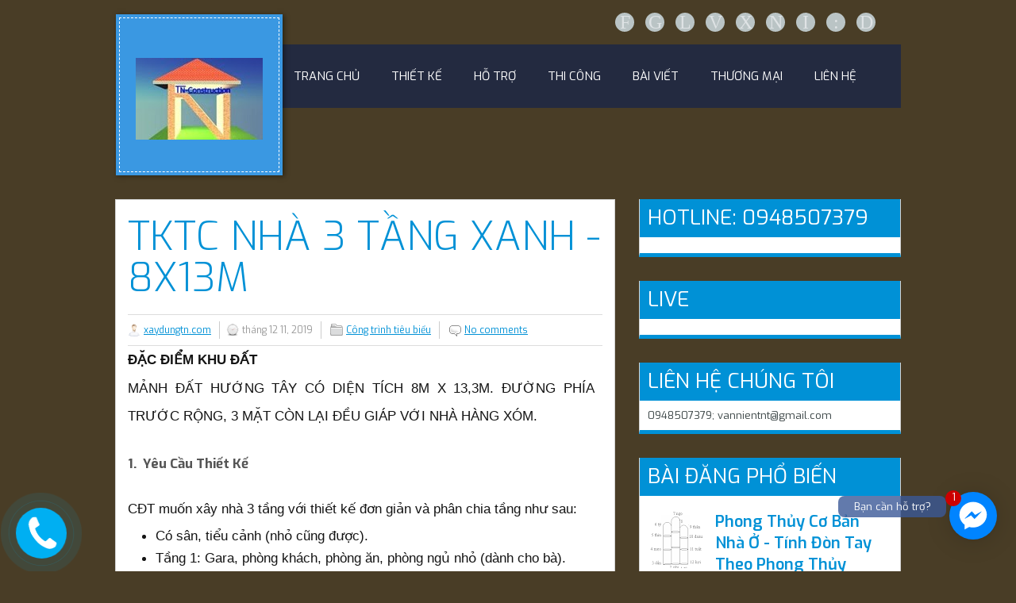

--- FILE ---
content_type: text/html; charset=UTF-8
request_url: http://www.xaydungtn.com/2019/12/tktc-nha-3-tang-nhieu-khoang-xanh-8x13m.html
body_size: 31013
content:
<!DOCTYPE html>
<html dir='ltr' xmlns='http://www.w3.org/1999/xhtml' xmlns:b='http://www.google.com/2005/gml/b' xmlns:data='http://www.google.com/2005/gml/data' xmlns:expr='http://www.google.com/2005/gml/expr'>
<head>
<link href='https://www.blogger.com/static/v1/widgets/2944754296-widget_css_bundle.css' rel='stylesheet' type='text/css'/>
<script src='https://ajax.googleapis.com/ajax/libs/jquery/1.5.1/jquery.min.js' type='text/javascript'></script>
<link href='http://fonts.googleapis.com/css?family=Exo:200,300,400,500,600,700' rel='stylesheet' type='text/css'/>
<link href='http://themes.muffingroup.com/tisson/wp-content/themes/tisson/fonts/socialico.css' rel='stylesheet' type='text/css'/>
<meta content='text/html; charset=UTF-8' http-equiv='Content-Type'/>
<meta content='blogger' name='generator'/>
<link href='http://www.xaydungtn.com/favicon.ico' rel='icon' type='image/x-icon'/>
<link href='http://www.xaydungtn.com/2019/12/tktc-nha-3-tang-nhieu-khoang-xanh-8x13m.html' rel='canonical'/>
<link rel="alternate" type="application/atom+xml" title="XaydungTN - Atom" href="http://www.xaydungtn.com/feeds/posts/default" />
<link rel="alternate" type="application/rss+xml" title="XaydungTN - RSS" href="http://www.xaydungtn.com/feeds/posts/default?alt=rss" />
<link rel="service.post" type="application/atom+xml" title="XaydungTN - Atom" href="https://www.blogger.com/feeds/2380844892177839817/posts/default" />

<link rel="alternate" type="application/atom+xml" title="XaydungTN - Atom" href="http://www.xaydungtn.com/feeds/4737270828588758415/comments/default" />
<!--Can't find substitution for tag [blog.ieCssRetrofitLinks]-->
<link href='https://blogger.googleusercontent.com/img/b/R29vZ2xl/AVvXsEjzn115S1Ta3UNEC1ABRUxPq2qbRIf37DvhRQJAwlNn9d4_1SA8Hfi107l6yHGxsJ7Xju8O-TJgvKoZNgnEiF4nofJJQuqz2nGHB_rQGzgZrSidSLl4uqK5PPdcxZ3QNFHQ0YcfstRO8nI/s640/Nha+3+Tang+8x13.jpg' rel='image_src'/>
<meta content='http://www.xaydungtn.com/2019/12/tktc-nha-3-tang-nhieu-khoang-xanh-8x13m.html' property='og:url'/>
<meta content='TKTC Nhà 3 tầng xanh - 8x13m' property='og:title'/>
<meta content=' Đặc Điểm Khu Đất   Mảnh đất hướng Tây có diện tích 8m x 13,3m. Đường phía trước rộng, 3 mặt còn lại đều giáp với nhà hàng xóm.     1.  Yêu ...' property='og:description'/>
<meta content='https://blogger.googleusercontent.com/img/b/R29vZ2xl/AVvXsEjzn115S1Ta3UNEC1ABRUxPq2qbRIf37DvhRQJAwlNn9d4_1SA8Hfi107l6yHGxsJ7Xju8O-TJgvKoZNgnEiF4nofJJQuqz2nGHB_rQGzgZrSidSLl4uqK5PPdcxZ3QNFHQ0YcfstRO8nI/w1200-h630-p-k-no-nu/Nha+3+Tang+8x13.jpg' property='og:image'/>
<title>TKTC Nhà 3 tầng xanh - 8x13m ~ XaydungTN</title>
<style id='page-skin-1' type='text/css'><!--
/*
-----------------------------------------------
Blogger Template Style
Name:   Retina
Author: Syed Faizan Ali
URL 1:  http://www.mybloggerlab.com
URL 2:  http://www.templateism.com
Date:   May 2012
License:  This free Blogger template is licensed under the Creative Commons Attribution 3.0 License, which permits both personal and commercial use.
However, to satisfy the 'attribution' clause of the license, you are required to keep the footer links intact which provides due credit to its authors. For more specific details about the license, you may visit the URL below:
http://creativecommons.org/licenses/by/3.0/
----------------------------------------------- */
body#layout ul{list-style-type:none;list-style:none}
body#layout ul li{list-style-type:none;list-style:none}
body{background:#493D26;color:#555555;font-family: Exo, Arial, Tahoma, sans-serif;font-size: 13px;margin:0px;padding:0px;}
a:link,a:visited{color:#0091d6;text-decoration:underline;outline:none;}
a:hover{color:#0091d6;text-decoration:none;outline:none;}
a img{border-width:0}
#body-wrapper{margin:0px;padding:0px;}
/* Header-----------------------------------------------*/
#header-wrapper{width: 980px;
margin: 0px auto 0px;
height: 66px;
padding: 20px 0px 20px 0px;
padding-bottom: 0px;
padding-top: 0px;}
#header-inner{background-position:center;margin-left:auto;margin-right:auto}
#header-inner {
padding: 10px;
}
.Header {
background-position: center;
margin-left: auto;
margin-right: auto;
background: #3a98e2;
padding-top: 40px;
padding-bottom: 30px;
padding-right: 10px;
padding-left: 10px;
position: absolute;
margin-top: 22px;
border: 1px dashed #fff;
box-shadow: 0 0 0 4px #3a98e2, 2px 1px 6px 4px rgba(10, 10, 0, 0.5);
}
#header{margin:0;border:0 solid $bordercolor;color:$pagetitlecolor;float:left;overflow:hidden;}
#header h1{color: #fff!important;
text-shadow: none;
font-weight: bold;
font-size: 32px;
margin: 0px;
line-height: 32px;}
#header .description{padding-left:7px;color:#374142;line-height:14px;font-size:14px;padding-top:0px;margin-top:10px;font-family:Arial,Helvetica,Sans-serif;}
#header h1 a,#header h1 a:visited{color:#fff;text-decoration:none}
#header h2{padding-left:5px;color:#374142;font:14px Arial,Helvetica,Sans-serif}
#header2{float:right;width:51%;margin-right:0px;padding-right:0px;overflow:hidden;}
#header2 .widget{padding:0px 0px 0px 0px;float:right}
.social-profiles-widget img{margin:0 4px 0 0}
.social-profiles-widget img:hover{opacity:0.8}
#top-social-profiles{padding-top:10px;height:32px;text-align:right;float:right}
#top-social-profiles img{margin:0 6px 0 0 !important}
#top-social-profiles img:hover{opacity:0.8}
#top-social-profiles .widget-container{background:none;padding:0;border:0}
/* Outer-Wrapper----------------------------------------------- */
#outer-wrapper{width:990px;margin:0px auto 0px;padding:0px;text-align:left;}
#content-wrapper{
margin-top: 50px;
padding-left: 0px;
padding-top: 0px;
padding-bottom: 0px;}
#main-wrapper {
width: 630px;
float: left;
margin: 0px;
padding: 0px 0px 0px 0px;
word-wrap: break-word;
overflow: hidden;
}
.widget .widget-item-control a img {
display: none;
}
#rsidebar-wrapper{width: 330px;
margin: 0px;
padding: 0px 0px 0px 0px;
float: right;
word-wrap: break-word;
overflow: hidden;
}
/* Headings----------------------------------------------- */
h2{}
/* Posts-----------------------------------------------*/
h2.date-header{margin:1.5em 0 .5em;display:none;}
.wrapfullpost{}
.post{margin-bottom:15px;}
.post-title{color:#333333;margin:0 0 10px 0;padding:0;font-family:Arial,Helvetica,Sans-serif;font-size:24px;line-height:24px;font-weight:bold;}
.post-title a,.post-title a:visited,.post-title strong{display:block;text-decoration:none;text-decoration:none;}
.post-title strong,.post-title a:hover{text-decoration:none;}
.post-body{margin:0px;padding:0px 10px 0px 0px;font-size: 17px;
line-height: 28px;}
.post-footer{margin:5px 0; font-weight: 300;}
.comment-link{margin-$startSide:.6em}
.postmeta-primary{color:#999;font-size:12px;line-height:18px;padding:0 0 5px 0}
.postmeta-secondary{color:#999;font-size:12px;line-height:18px;padding:0 0 10px 0}
.postmeta-primary span,.postmeta-secondary span{padding:3px 0 3px 20px;background-position:left center;background-repeat:no-repeat}
.meta_date{background-image:url(https://blogger.googleusercontent.com/img/b/R29vZ2xl/AVvXsEhRQZDROSpAqMM3IwQsKlXvtCfRLXwwehxUAMJkQEIc_YUFx11-FEO9dv9DY-lRVwhOM1Gw0YWV1H1dZxBhGPyQm1bqbVWcHaO8wrrpCu_pYdSr9BSFeCfttvwwZ6zYcXT0Dpw69EEsESl2/s0/date.png)}
.meta_author{background-image:url(https://blogger.googleusercontent.com/img/b/R29vZ2xl/AVvXsEgx6hV8BtgFaIGk_k4XXCEABU_3KWaLcxly-uiC7gT3YG4wmyNUQeHez4uLmzkmtgbEJ6m-l_Bn08yP979jBZBlI_rAKNfvhPuk26JOw_5poH5ZazDJ84vsXJwWv1um5cgzs6gfJrFbxHr5/s0/author.png); border-right: 1px solid #ccc;
padding-right: 10px!important;
margin-right: 5px;}
.meta_comments{background-image:url(https://blogger.googleusercontent.com/img/b/R29vZ2xl/AVvXsEhgfU99ZUiIWSny8G7YzvCMBJ7Fi13DfNOgnlCMptPsVjTdwMp_ghUEYT0McFjNYD77btX9jUqqYb8BtAY-8wsPKuye2rVgs2fXRWrKzasBLvyKvQTAUCD8eaWXdHGzUPHiHwwbuxI-CgGD/s0/comments.png) }
.meta_edit{background-image:url(images/edit.png)}
.meta_categories{background-image:url(https://blogger.googleusercontent.com/img/b/R29vZ2xl/AVvXsEiDztCNHbGq5nrrFZJ3qVVwckqbrXl8-VaMqLp8ZPQDxJ-u97igWJ5mlOeGznko1HAtHG1QvGBBtAQJkmTsGzCOgLn-7RVcTQZOBPTSrhW9tF2rhcmiA_Rrzenxu3KrPNaMebq0OOUaBa3J/s0/category.png)}
.meta_tags{background-image:url(https://blogger.googleusercontent.com/img/b/R29vZ2xl/AVvXsEj9A4NDhrzMOgLx25PFz03sphwmK0TBDF0ESCtaPCR4D7zHS_DBEHt7mFet5nB8X6xAnXQAL1yb_S3RPcLdKhSWplVDFsFYYiUoSxXe-VXGLiSLNoetu75EjearRqTF23RfInFoPSG4OVhY/s0/tags.png)}
.readmore{margin-bottom:5px;float:right}
.readmore a{color:#F85B48;background:#EAEAEA url(https://blogger.googleusercontent.com/img/b/R29vZ2xl/AVvXsEgynptnoXRGP9Tmr_5DWX5Z9FUbzWoakfxyct3M8XXNuwzHEIs9-wtUG04S3Tv0b1ewQPPVZCClBLnFwTB-xE5J_7EGjw_hHsCzrXzCqIbWfiKi_u9ebwnZh4DhpoFdo6SuFvqh9TcAykPU/s0/readmore-bg.png) left top repeat-x;padding:8px 14px;display:inline-block;font-size:12px;line-height:12px;text-decoration:none;text-transform:uppercase}
.readmore a:hover{color:#fff;background:#E74F3D url(https://blogger.googleusercontent.com/img/b/R29vZ2xl/AVvXsEgynptnoXRGP9Tmr_5DWX5Z9FUbzWoakfxyct3M8XXNuwzHEIs9-wtUG04S3Tv0b1ewQPPVZCClBLnFwTB-xE5J_7EGjw_hHsCzrXzCqIbWfiKi_u9ebwnZh4DhpoFdo6SuFvqh9TcAykPU/s0/readmore-bg.png) left -126px repeat-x;text-decoration:none}
/* Sidebar Content----------------------------------------------- */
.sidebar{margin:0 0 10px 0;font-size:13px;color:#374142;}
.sidebar a{text-decoration:none;}
.sidebar a:hover{text-decoration:none;color:#111;}
.sidebar h2{ font-size: 26px;
line-height: 28px;
font-family: Exo, Arial, Tahoma, sans-serif;
text-transform: uppercase;
text-shadow: none;
padding-bottom: 10px;
color: #2d2520;}
.sidebar ul{list-style-type:none;list-style:none;margin:0px;padding:0px;}
.sidebar ul li{padding:0 0 9px 0;margin:0 0 8px 0;}
.sidebar .widget{margin:0 0 15px 0;padding:0;color:#374142;font-size:13px;}
.main .widget{margin:0 0 5px;padding:0 0 2px}
.main .Blog{border-bottom-width:0}
/* FOOTER ----------------------------------------------- */
#copyrights{color:#0091d6;background:#232a40;text-align:center;padding:20px 0}
#copyrights a{color:#0091d6; text-decoration:none}
#copyrights a:hover{color:#0091d6;text-decoration:none}
#credits{color:#0091d6;text-align:center;font-size:11px;padding:10px 0 0 0}
#credits a{color:#0091d6;text-decoration:none}
#credits a:hover{text-decoration:none;color:#0091d6}
.crelink {float:right;text-align:right;}
#footer-widgets{background:#fff;padding:20px 0 0 0;width: 980px;
margin: auto;}
.footer-widget-box{width:300px;float:left;margin-left:15px}
.footer-widget-box-last{}
#footer-widgets .widget-container{color:#374142;}
#footer-widgets .widget-container a{text-decoration:none;color:#374142;}
#footer-widgets h2 {
margin: 0px;
margin-bottom: 10px;
color: #0091d6;
border-bottom: 1px dotted #d2d2d2;
padding-bottom: 10px;
font-size: 20px;
font-weight: 600;
text-transform: uppercase;
}
#footer-widgets-container {
background: #fff;
border-top: 5px solid #0091d6;
}
#footer-widgets .widget ul{list-style-type:none;list-style:none;margin:0px;padding:0px;}
#footer-widgets .widget ul li{padding:0 0 9px 0;margin:0 0 8px 0;}
.footersec {}
.footersec .widget{margin-bottom:20px; margin-bottom: 20px;
background: #f6f6f6;
padding-top: 0px;
margin-bottom: 20px;
border: solid 1px #ddd;
-moz-border-radius: 3px;
-webkit-border-radius: 3px;
border-radius: 3px;
-webkit-box-shadow: 0 0 8px #ddd;
-moz-box-shadow: 0 0 8px #ddd;
box-shadow: 0 0 8px #ddd;
margin-top: 30px;
padding: 10px;}
.footersec ul{}
.footersec ul li{}
/* Search ----------------------------------------------- */
#search{border:1px solid #D8D8D8;background:#fff url(https://blogger.googleusercontent.com/img/b/R29vZ2xl/AVvXsEhJ7nnA3XjsB-RZnJkGuHTzEChc9HF0bHvbMy-FLoox4Q0imUYiwPc6sOK-QRBPlEUX2l3h1afsS7z-jPyesUIICB_4ppo-84TtDSBHgpl8tQC39-wef-48ETOfdvfuoRinHWHE8D5s3QE7/s0/search.png) 99% 50% no-repeat;text-align:left;padding:6px 24px 6px 6px}
#search #s{background:none;color:#979797;border:0;width:100%;padding:0;margin:0;outline:none}
#content-search{width:300px;padding:15px 0}
#topsearch{float:right}
#topsearch #s{width:220px}
/* Comments----------------------------------------------- */
#comments {
background-color: #fff;
padding-top: 20px;
border: 1px solid #d2d2d2;
padding: 30px;
}
#comments h4 {
display:inline;
line-height:40px;
padding:10px;
}
.comments .continue a {
background:#0d86cc;
text-align:center;
padding:10px 0;
display:none;
}
#comments h4, .comments .continue a {
text-transform: uppercase;
padding: 0px;
color: #0091d6;
margin: 0px;
line-height: 45px;
font-weight: 300;
font-size: 30px;
}
.comments .user a {
color: #444!important;
font-size: 18px;
line-height: 25px;
text-transform: capitalize;
margin-top: 20px;
font-weight: 600;
padding-left: 15px;
}
#comments .avatar-image-container img {
}
}
.comment-thread {
color:#111;
}
.comment-thread a {
color:#777;
}
.comment-thread ol {
margin:0 0 20px;
}
.comment-thread .comment-content a,.comments .user a,.comments .comment-thread.inline-thread .user a {
color:#000;
}
.comments .avatar-image-container{overflow: visible;}
.comments .avatar-image-container,.comments .avatar-image-container img {
width:48px;
max-width:40px;
height:40px;
max-height:48px;
background:#FFF;
float:left;
border-radius:50%;
-moz-border-radius:50%;
margin:0 10px 0 0;
}
.comments .comment-block,.comments .comments-content .comment-replies,.comments .comment-replybox-single {
margin-left:60px;
width:490px;
}
.comments .comment-block,.comments .comment-thread.inline-thread .comment {
border:1px solid #ddd;
background:#fff;
background-color:#fff;
padding:10px;
padding-right:0px;
padding-left: 0px;
}
.comment-header {
border-bottom: 1px solid #ddd;
padding-bottom: 10px;
}
.thread-chrome.thread-expanded .comment-header {
width: 412px;
margin-left: 15px;
}
.comments .comments-content .comment {
width:100%;
line-height:1em;
font-size:13px;
margin:15px 0 0;
padding:0;
}
.comments .comments-content .comment-content {
text-align: justify;
line-height: 22px;
overflow: hidden;
}
.thread-chrome.thread-expanded .comment-content {
width: 380px;
line-height: 22px;
overflow:hidden
}
.comments .comment-thread.inline-thread .comment-actions {
display: none;
}
.item-control.blog-admin {
display: none;
}
.comments .comments-content .datetime {
cursor: pointer;
float: right;
padding-top: 6px;
padding-right: 20px;
}
.comment-actions {
background: #f2f2f2;
padding: 8px;
margin-left: 435px;
border: 1px solid #ddd;
border-right: 0px;
border-bottom: 0px;
float: right;
margin-top: -20px;
}
.comments .comments-content .icon.blog-author {
display: inline-block;
height: 18px;
margin: 0 0 -4px 6px;
width: 18px;
background-image: url(https://blogger.googleusercontent.com/img/b/R29vZ2xl/AVvXsEjNLLrjc6BjQRoF7IndRleVwsBelo2ceVBqyMwkCQAcumZuoloHkiYneVt9-G9PgmkI4LiCDpNp3eQskFYeMNcx1cQgK_VkiaJm88kool03wX_VqHxcluXzX7Wl0EO9Dc9PuN9nCsJ3jHva/s1600/Verificon.png);
}
.icon.user {
background: url(https://blogger.googleusercontent.com/img/b/R29vZ2xl/AVvXsEgvrNKl8xwphU4ubWa1VuGK2VsfBFYHQyc0L3_duyasx2JlbXs2RTPhtCfMgG1q9SHCCmrkYaUk-Qdcwxvo797hPJeCGslFpsrXERI5aU9dG0k4NMLTYoRZEUb1LaZwqAIWR84z25kgxR_1/s1600/online.png) no-repeat;
height: 12px;
width: 16px;
display: inline-block;
margin: 0 0 -4px 6px;
}
.comments .comments-content .comment-replies {
margin-top:0;
}
.comments .comment-content {
line-height: 1.4em;
padding: 15px;
}
.comments .comment-thread.inline-thread {
padding-left: 0px;
}
.comments .comment-thread.inline-thread .comment {
width:auto;
}
.comments .comment-thread.inline-thread .comment:after {
content:"";
position:absolute;
top:10px;
left:-20px;
border-top:1px solid #d2d2d2;
width:10px;
height:0;
}
.comments .comment-thread.inline-thread .comment .comment-block {
border:0;
background:transparent;
padding:0;
}
.comments .comment-thread.inline-thread .comment-block {
margin-left:48px;
}
.comments .comment-thread.inline-thread .user a {
font-size:13px;
margin: 0px;
padding: 0px;
}
.comments .comment-thread.inline-thread .avatar-image-container,.comments .comment-thread.inline-thread .avatar-image-container img {
width:36px;
max-width:36px;
height:36px;
max-height:36px;
margin-left: 5px;
border: 0px!important;
}
.comments .continue {
border-top:0;
width:100%;
}
#comment-editor {
width:98%!important;
}
.comment-form {
width:100%;
max-width:100%;
}
#blog-pager-newer-link{float:$startSide}
#blog-pager-older-link{float:$endSide}
#blog-pager{text-align:center}
.feed-links{clear:both;line-height:2.5em; display:none;}
.icon-action {
display: none;
}
/* Profile ----------------------------------------------- */
.profile-img{float:$startSide;margin-top:0;margin-$endSide:5px;margin-bottom:5px;margin-$startSide:0;padding:4px;border:1px solid $bordercolor}
.profile-data{margin:0;text-transform:uppercase;letter-spacing:.1em;font:$postfooterfont;color:$sidebarcolor;font-weight:bold;line-height:1.6em}
.profile-datablock{margin:.5em 0 .5em}
.profile-textblock{margin:0.5em 0;line-height:1.6em}
.avatar-image-container{background:url(https://blogger.googleusercontent.com/img/b/R29vZ2xl/AVvXsEgOdlU5u7evIB2pCd_qXInGd86riD92Vp0xfhj5W2CGK0uLbJBCiWCZ5_iCh7Y4ji4515Z2ah1zI1XZZQMkmohS6DoVYCduqc_GqxMolMOHvbYBb72yjmRDNqlAxGFE-A7LfTB0W1EAH5v-/s0/comment-avatar.jpg);width:32px;height:32px;float:right;margin:5px 10px 5px 5px;border:1px solid #ddd;}
.avatar-image-container img{width:32px;height:32px;}
.profile-link{font:$postfooterfont;text-transform:uppercase;letter-spacing:.1em}
#navbar-iframe{height:0;visibility:hidden;display:none;}
.post h2 {
font-family: Exo, Arial, Tahoma, sans-serif;
font-weight: 300;
font-size: 50px;
line-height: 52px;
text-transform:uppercase;
margin: 0 0 20px;
}
.postmeta-primary {
padding-top: 10px;
padding-bottom: 10px;
border-top: 1px solid #ddd;
border-bottom: 1px solid #ddd;
}
.meta_date, .meta_categories {
border-right: 1px solid #ccc;
padding-right: 10px!important;
margin-right: 5px;
}
.post h2 a {
color: #0091d6;
}
.sidebar .widget {
background: #fff;
padding: 10px;
margin-bottom:30px;
border-bottom: 5px solid #0091d6;
border-left: 1px solid #d2d2d2;
border-right: 1px solid #d2d2d2;
}
.post.hentry {
background: #fff;
padding-left: 15px;
padding-top: 20px;
padding-right: 15px;
border: 1px solid #d2d2d2;
margin-bottom: 40px;
}
.sidebar h2 {
margin: 0px;
margin-lefT: -10px;
padding-left: 10px;
background: #0091d6;
margin-right: -10px;
color:#fff;
padding-right: 10px;
margin-top: -10px;
margin-bottom: 10px;
padding-top: 10px;
}
.showpageArea a {
text-decoration:underline;
}
.showpage a:hover, .showpageNum a:hover {
background: #0091d6;
color: #fff!important;
}
.showpage a, .showpageNum a {
padding: 5px;
padding-left: 10px;
padding-right: 10px;
border: 1px solid #cdcdcd;
}
.showpagePoint {
color: #fff;
text-decoration: none;
border: 1px solid #cdcdcd;
background: #0091d6;
font-size: 15px;
margin: 0 3px;
padding: 10px 14px;
}
.showpageOf {
text-decoration:none;
font-size:15px margin: 0 3px;
display:none;
margin:0 3px 0 0;
padding:3px;
}
.showpage a:hover {
text-decoration:none;
}
.showpageNum a:link,.showpage a:link {
text-decoration:none;
color:#333;
background-color:#fff;
}
.showpageNum a:hover,.showpage a:hover{ background: #0091d6; }
.showpageNum {
margin:0 3px;
}
ul.teammembers li img { height: 60px;
width: 63px;
border-radius: 50%;
-moz-border-radius: 50%;}
ul.teammembers li {
display: block;
padding: 0px;
margin: 0px;
float: left;
margin-right: 22px;
filter: url("data:image/svg+xml;utf8,<svg xmlns=\'http://www.w3.org/2000/svg\'><filter id=\'grayscale\'><feColorMatrix type=\'matrix\' values=\'0.3333 0.3333 0.3333 0 0 0.3333 0.3333 0.3333 0 0 0.3333 0.3333 0.3333 0 0 0 0 0 1 0\'/></filter></svg>#grayscale"); /* Firefox 10+, Firefox on Android */
filter: gray; /* IE6-9 */
-webkit-filter: grayscale(100%); /* Chrome 19+, Safari 6+, Safari 6+ iOS */
}
ul.teammembers li img:hover {
filter: url("data:image/svg+xml;utf8,<svg xmlns=\'http://www.w3.org/2000/svg\'><filter id=\'grayscale\'><feColorMatrix type=\'matrix\' values=\'1 0 0 0 0, 0 1 0 0 0, 0 0 1 0 0, 0 0 0 1 0\'/></filter></svg>#grayscale");
-webkit-filter: grayscale(0%);}
.post-body h2 {
font-size: 30px;
font-weight: 600;
color: #0091d6;
margin: 0px;
line-height: 35px;
}
.post-body h3 {
font-size: 25px;
font-weight: 600;
color: #0091d6;
margin: 0px;
line-height: 30px;
text-transform:uppercase
}
.post-body h4 {
font-size: 20px;
font-weight: 600;
color: #0091d6;
margin: 0px;
line-height: 25px;
text-transform:uppercase
}
blockquote{margin:20px;
color: #666;
background: #f2f2f2;
padding: 10px;
border: 1px solid #d2d2d2;}
#related-posts h2 {
text-transform: uppercase;
padding: 0px;
color: #0091d6;
margin: 0px;
line-height: 45px;
font-weight: 300;
font-size: 30px;
}
#related-posts {
float: left;
border-bottom: 1px solid #ddd;
height: 230px;
background: #fff;
padding: 15px;
width:640px;
}
#related-posts img, #related-posts a {
width: 190px!important;
}
#related-posts img:hover {
opacity: 0.8;
}
#blog-pager-newer-link, #blog-pager-older-link {
background-position: center;
background: #3a98e2;
padding-top: 10px;
padding-bottom: 10px;
padding-right: 10px;
padding-left: 10px;
border: 1px dashed #111;
box-shadow: 0 0 0 4px #3a98e2, 2px 1px 6px 4px rgba(10, 10, 0, 0.5);
}
#blog-pager-newer-link a, #blog-pager-older-link a { color:#fff; text-decoration:none;}
.widget-content.popular-posts li {
border-bottom: 1px solid #d2d2d2;
}
.PopularPosts a {
font-size: 20px;
font-weight: 600;
color: #0091d6;
}
.PopularPosts a:hover {
color: #111;
}
.social {
float: right;
padding: 15px 0px
}
.social li {
display: block;
float: left;
margin: 1px 7px;
border-radius: 15px;
background: #bac4c5;
}
#Top_bar .social li a {
background: #bac4c5;
color: #dfe3e5 !important;
}
.social li a {
width: 24px;
height: 24px;
line-height: 24px;
text-align: center;
font-size: 24px;
-webkit-border-radius: 50%;
border-radius: 50%;
font-family: "Socialico";
display: block;
text-decoration: none;
transition: opacity .20s ease-in-out;
-o-transition: opacity .20s ease-in-out;
-moz-transition: opacity .20s ease-in-out;
-webkit-transition: opacity .20s ease-in-out;
color: #dfe3e5;
}
.social li a:hover {
background:#0091d6;}
#Top_bar .social li a {
background: #bac4c5;
color: #dfe3e5 !important;
}
.Annoncement {
float: left;
width: 330px;
padding-top: 15px;
padding-left: 17px!important;
margin-left: 200px;
}
.Annoncement h4 {
margin: 0px;
padding: 0px;
float: left;
text-shadow: none;
font-size: 22px;
color: #2c3e50;
font-weight: 600;
}
.Annoncement p {
float: left;
margin: 0px;
text-shadow: none;
font-size: 15px;
line-height: 25px;
margin-left: 5px;
}
.jquery-slider-wrapper
{
position:relative;
clear:both;
zoom:1;
}
.jquery-slider-slide
{
display: none;
margin: 0;
padding: 0;
position: absolute;
left:0;
top:0;
width: 100%;
}
.jquery-slider-slide img
{
border:0;
margin:0;
padding:0;
width:980px;
}
.jquery-slider-slide-current
{
display:block;
z-index:2;
}
.jquery-slider-slide-next
{
display:block;
z-index:1;
}
.jquery-slider-selectors
{
display:block;
overflow:hidden;
position:absolute;
bottom:10px;
right:10px;
z-index:3;
}
.jquery-slider-selector
{
background:#0091d6;
display:inline;
float:left;
width:16px;
height:16px;
margin:0 0 0 5px;
}
.jquery-slider-selector-current
{
background:url(https://blogger.googleusercontent.com/img/b/R29vZ2xl/AVvXsEiAGgy6xjKPb2QU8JyH0QXQWLi0eJeAsj-UR7GvydQAdtg6NolPZBG6F3PktcRQxpRKtGW-5BAZnRJy09F49Jbj-gqW2pi2z6H-mRtyFW5X_Vk2xIEn2QQ_eMJrvxceZp0EWrW_U1Gpj2o/s1600/jquery-slider-theme.png) no-repeat -16px -70px;
}
.jquery-slider-selector span
{
display:none;
}
.jquery-slider-control
{
display:none;
right:50%;
top:50%;
position:absolute;
cursor: pointer;
width:48px;
height:69px;
margin-top:-34px;
margin-right:-24px;
z-index:4;
}
.jquery-slider-control span
{
display:none;
}
.jquery-slider-control-play
{
background:url(https://blogger.googleusercontent.com/img/b/R29vZ2xl/AVvXsEiAGgy6xjKPb2QU8JyH0QXQWLi0eJeAsj-UR7GvydQAdtg6NolPZBG6F3PktcRQxpRKtGW-5BAZnRJy09F49Jbj-gqW2pi2z6H-mRtyFW5X_Vk2xIEn2QQ_eMJrvxceZp0EWrW_U1Gpj2o/s1600/jquery-slider-theme.png) no-repeat -144px 0;
}
.jquery-slider-control-pause
{
background:url(https://blogger.googleusercontent.com/img/b/R29vZ2xl/AVvXsEiAGgy6xjKPb2QU8JyH0QXQWLi0eJeAsj-UR7GvydQAdtg6NolPZBG6F3PktcRQxpRKtGW-5BAZnRJy09F49Jbj-gqW2pi2z6H-mRtyFW5X_Vk2xIEn2QQ_eMJrvxceZp0EWrW_U1Gpj2o/s1600/jquery-slider-theme.png) no-repeat -96px 0;
}
.jquery-slider-hovered .jquery-slider-control
{
display:block;
}
.jquery-slider-navigation
{
display:block;
}
.jquery-slider-navigation-prev
{
background:url(https://blogger.googleusercontent.com/img/b/R29vZ2xl/AVvXsEiAGgy6xjKPb2QU8JyH0QXQWLi0eJeAsj-UR7GvydQAdtg6NolPZBG6F3PktcRQxpRKtGW-5BAZnRJy09F49Jbj-gqW2pi2z6H-mRtyFW5X_Vk2xIEn2QQ_eMJrvxceZp0EWrW_U1Gpj2o/s1600/jquery-slider-theme.png) no-repeat 0 0;
display:none;
left:0;
top:50%;
position:absolute;
cursor: pointer;
width:48px;
height:69px;
margin-top:-34px;
z-index:4;
}
.jquery-slider-navigation-prev span
{
display:none;
}
.jquery-slider-navigation-next
{
background:url(https://blogger.googleusercontent.com/img/b/R29vZ2xl/AVvXsEiAGgy6xjKPb2QU8JyH0QXQWLi0eJeAsj-UR7GvydQAdtg6NolPZBG6F3PktcRQxpRKtGW-5BAZnRJy09F49Jbj-gqW2pi2z6H-mRtyFW5X_Vk2xIEn2QQ_eMJrvxceZp0EWrW_U1Gpj2o/s1600/jquery-slider-theme.png) no-repeat -48px 0;
display:none;
right:0;
top:50%;
position:absolute;
cursor: pointer;
width:48px;
height:69px;
margin-top:-34px;
z-index:4;
}
.jquery-slider-navigation-next span
{
display:none;
}
.jquery-slider-hovered .jquery-slider-navigation-prev,
.jquery-slider-hovered .jquery-slider-navigation-next
{
display:block;
}
.jquery-slider-wrapper .caption
{
padding:6px 10px;
background:#333333;
font-size:13px;
position:absolute;
bottom:10px;
left:10px;
color:#FFFFFF;
}
.jquery-slider-timer
{
color:#000000;
height:3px;
width:100%;
position:absolute;
bottom:0;
left:0;
z-index:4;
}
.jquery-slider-timer-bar
{
background:#000000;
opacity:0.5;
height:3px;
width:0;
float:left;
display:inline;
}
.slider-wrap {  margin:auto; width:980px; margin-top:50px; border-top:5px solid #0091d6; border-bottom:20px solid #0091d6}
#featurebottom1 a:hover, #featurebottom1 a {
text-decoration: none;
}
.rthumbbig img:hover {
opacity: 0.8;
}
#featurebottom1 a:hover { color:#232a40}
.readmoretopic {
float: right;
text-align: right;
margin-right: 50px;
font-size: 18px;
text-transform: uppercase;
font-weight: 900;
}
.readmoretopic a {text-decoration:none;}
.headingfeature {
position: absolute;
color: #fff;
line-height:20px;
margin-top: 20px;
margin-left: -25px;
background: #0091d6;
padding: 10px 33px 5px 35px;
text-transform: uppercase;
font-weight: 600;
font-size: 15px;
text-shadow:none;
height: 25px;
}
.left-corner-canvas {
width: 0px;
height: 0px;
border-bottom: 10px solid transparent;
border-right: 10px solid #111;
margin-left: -25px;
margin-top: 60px;
position: absolute;
}
.rthumbbig h2 {
float: left;
font-size: 25px;
line-height: 30px;
font-weight: 400;
text-transform: uppercase;
text-shadow: none;
}
.rthumbbig h2 a {
text-decoration:none; }
.rthumbbox {
float: left;
width: 280px;
padding:10px;
border-bottom: 1px solid #d2d2d2;
margin-bottom: 20px;
}
.rthumbbig img {
width: 280px;
height: 180px;
border: 1px solid #d2d2d2;
}
#featurebottom1 {
float: left;
background: #fff;
padding: 20px;
padding-left:15px;
width: 630px;
border: 1px solid #d2d2d2;
margin-bottom:30px;
}
.teammembers { padding: 0px; margin: 0px; }
#subscribers h3 {
padding: 10px;
margin: 0px;
font-weight: 600;
padding-left:0px;
}
#catalog3 {
float: left;
margin-left: 20px;
padding-right: 20px;
height: 100px;}
#catalog2 {
float: left;
margin-left: 20px;
padding-right: 20px;
border-right: 1px solid #d2d2d2;
height: 100px;
}
#catalog1 {
float: left;
padding-right: 20px;
border-right: 1px solid #d2d2d2;
height: 100px;
}
#subscribers {
height: 100px;
width: 950px;
padding: 20px;
background: #fff;
margin-bottom: 30px;
border-top: 5px solid #0091d6;
border-bottom: 1px solid #d2d2d2;
border-left: 1px solid #d2d2d2;
border-right: 1px solid #d2d2d2;
}
#subbox {
padding: 10px;
border: 1px solid #D2D2D3;
color: #d2d2d2;
}
#subbutton {
padding: 10px;
color: #fff;
font-weight: 800;
background: #0091d6;
}
.menus ul {
position:absolute;
top:-999em;
width:100%;
}
.menus ul li {
width:100%;
}
.menus li:hover {
visibility:inherit;
}
.menus li {
float:left;
position:relative;
}
.menus a {
display:block;
position:relative;
}
.menus li:hover ul,.menus li.sfHover ul {
left:0;
top:100%;
z-index:99;
}
.sf-shadow ul {
-moz-border-radius-bottomleft:17px;
-moz-border-radius-topright:17px;
-webkit-border-top-right-radius:17px;
-webkit-border-bottom-left-radius:17px;
padding:0 8px 9px 0;
}
.menus .sf-shadow ul.sf-shadow-off {
background:transparent;
}
.menu-primary-container {
float:left;
position:relative;
height:36px;
background:url(https://blogger.googleusercontent.com/img/b/R29vZ2xl/AVvXsEh2I9vjIdCmzxeo-QX8bcHBEb8HOUSthyphenhyphenWP9zpk6CxAMTZK-r7_z7Xpe80qSMWCrlmT0O8ahgP22l040xz9_yYUf6pbIjzwmfxacGl-Wo60ac2AdUg4YhbEXGhitcZYOahlyTcCcibkL9Yq/s0/menu-primary-bg.png) left top repeat-x;
z-index:400;
-moz-border-radius:10px;
-khtml-border-radius:10px;
-webkit-border-radius:10px;
border-radius:10px;
padding:0 10px;
}
.menu-primary li a {
color:#222121;
text-decoration:none;
text-transform:uppercase;
font:normal 11px/11px Arial,Helvetica,Sans-serif;
padding:12px 15px;
}
.menu-primary li a:hover,.menu-primary li a:active,.menu-primary li a:focus,.menu-primary li:hover &gt; a,.menu-primary li.current-cat &gt; a,.menu-primary li.current_page_item &gt; a,.menu-primary li.current-menu-item &gt; a {
color:#C72714;
outline:0;
background:url(https://blogger.googleusercontent.com/img/b/R29vZ2xl/AVvXsEh2I9vjIdCmzxeo-QX8bcHBEb8HOUSthyphenhyphenWP9zpk6CxAMTZK-r7_z7Xpe80qSMWCrlmT0O8ahgP22l040xz9_yYUf6pbIjzwmfxacGl-Wo60ac2AdUg4YhbEXGhitcZYOahlyTcCcibkL9Yq/s0/menu-primary-bg.png) left -136px repeat-x;
}
.menu-primary li li a {
color:#fff;
text-transform:none;
background:#E64633;
border:0;
font-weight:400;
margin:0;
padding:10px 15px;
}
.menu-primary li li a:hover,.menu-primary li li a:active,.menu-primary li li a:focus,.menu-primary li li:hover &gt; a,.menu-primary li li.current-cat &gt; a,.menu-primary li li.current_page_item &gt; a,.menu-primary li li.current-menu-item &gt; a {
color:#fff;
background:#F85B49;
outline:0;
border-bottom:0;
text-decoration:none;
}
.menu-primary a.sf-with-ul {
padding-right:20px;
min-width:1px;
}
.menu-primary .sf-sub-indicator {
position:absolute;
display:block;
overflow:hidden;
right:0;
top:0;
padding:11px 10px 0 0;
padding-top:35px;
}
.menu-primary li li .sf-sub-indicator {
padding:9px 10px 0 0;
}
.wrap-menu-primary .sf-shadow ul {
background:url(https://blogger.googleusercontent.com/img/b/R29vZ2xl/AVvXsEgL-_2Wt2dwb1qoirOOr4ZOPyYvl3MO6FRKgxIw8lmXi8a_EIVp7Si4Qxs5CALeGYXfEw0TPIrPpxzkuov5B5WDhF9JpSu6j6bwD1fSFbTS70pdBJTeC1mfiuLprzktyRqX1qYxB4wcophY/s0/menu-primary-shadow.png) no-repeat bottom right;
}
.menu-secondary-container {
height:80px;
width: 985px;
background: #232a40;
}
.menu-secondary li a {
padding: 33px 20px 32px;
font-size:15px;
color:#fff;
display: block;
white-space: nowrap;
color:#fff;
text-decoration:none;
text-transform: uppercase;
font-family: Exo, Arial, Tahoma, sans-serif;
}
.menu-secondary li li a {
color:#fff;
background:#0091d6;
text-transform:none;
font-weight:400;
margin:0;
padding:10px 15px;
border-bottom: 1px solid #209fdb;
}
.menu-secondary a.sf-with-ul {
padding-right:26px;
min-width:1px;
}
.menu-secondary .sf-sub-indicator {
position:absolute;
display:block;
overflow:hidden;
right:0;
top:0;
padding:12px 13px 0 0;
padding-top:32px;
}
.menu-secondary li li .sf-sub-indicator {
padding:9px 13px 0 0;
}
.menus li:hover li ul,.menus li.sfHover li ul,.menus li li:hover li ul,.menus li li.sfHover li ul {
top:-999em;
}
.menus li li:hover ul,.menus li li.sfHover ul,.menus li li li:hover ul,.menus li li li.sfHover ul {
left:100%;
top:0;
}
.menu-primary ul,.menu-secondary ul {
min-width:160px;
}
.span-24 {
float: left;
}

--></style>
<style>
.post-body img {
max-width: 560px;
height: auto!important;}
#blog-pager {
padding-top: 23px!important;}
</style>
<style type='text/css'>
.clearfix:after{content:"\0020";display:block;height:0;clear:both;visibility:hidden;overflow:hidden}
#container,#header,#main,#main-fullwidth,#footer,.clearfix{display:block}
.clear{clear:both}
h1,h2,h3,h4,h5,h6{margin-bottom:16px;font-weight:normal;line-height:1}
h1{font-size:40px}
h2{font-size:30px}
h3{font-size:20px}
h4{font-size:16px}
h5{font-size:14px}
h6{font-size:12px}
h1 img,h2 img,h3 img,h4 img,h5 img,h6 img{margin:0}
table{margin-bottom:20px;width:100%}
th{font-weight:bold}
thead th{background:#c3d9ff}
th,td,caption{padding:4px 10px 4px 5px}
tr.even td{background:#e5ecf9}
tfoot{font-style:italic}
caption{background:#eee}
li ul,li ol{margin:0}
ul,ol{margin:0 20px 20px 0;padding-left:40px}
ul{list-style-type:disc}
ol{list-style-type:decimal}
dl{margin:0 0 20px 0}
dl dt{font-weight:bold}
dd{margin-left:20px}
pre{margin:20px 0;white-space:pre}
pre,code,tt{font:13px 'andale mono','lucida console',monospace;line-height:18px}
#search {overflow:hidden;}
#header .description{font-family:Arial,Helvetica,Sans-serif;}
.post-title {font-family:Arial,Helvetica,Sans-serif;}
.sidebar h2{}
#footer-widgets .widgettitle{font-family:'Oswald', sans-serif;}
.menus,.menus * {
list-style:none;
list-style-type:none;
line-height:1.0;
margin:0;
padding:0;}
.menu-secondary li a:hover,.menu-secondary li a:active,.menu-secondary li a:focus,.menu-secondary li:hover > a,.menu-secondary li.current-cat > a,.menu-secondary li.current_page_item > a,.menu-secondary li.current-menu-item > a {
background:#0091d6
}
.menu-secondary li li a:hover,.menu-secondary li li a:active,.menu-secondary li li a:focus,.menu-secondary li li:hover > a,.menu-secondary li li.current-cat > a,.menu-secondary li li.current_page_item > a,.menu-secondary li li.current-menu-item > a {
color:#fff;
background:#23abeb;
outline:0;
}
.forstm {
margin-left: 200px;
}
/* -- number page navigation -- */
#blog-pager {padding:6px;font-size:16px;}
#comment-form iframe{padding:5px;width:580px;height:275px;}
.tabs-widget{list-style:none;list-style-type:none;margin:0 0 10px 0;padding:0;height:26px}
.tabs-widget li{list-style:none;list-style-type:none;margin:0 0 0 4px;padding:0;float:left}
.tabs-widget li:first-child{margin:0}
.tabs-widget li a{color:#EE5441;background:url(https://blogger.googleusercontent.com/img/b/R29vZ2xl/AVvXsEgYM2ETGzfHwLOG61avVNtCThfvuh4-y3mOh1xCkquNnCilCQXsOZt2RXCnVYI1hYL5d_-RBH66u4tuI5-vXkUe1IbvO0Cx4vOSWSbH9pO-PBNP_tTsPUa-8D6BAPgGCfKPArPhnTohuChB/s0/tabs-bg.png) left top repeat-x;padding:6px 16px;display:block;text-decoration:none;font:bold 12px/12px Arial,Helvetica,Sans-serif}
.tabs-widget li a:hover,.tabs-widget li a.tabs-widget-current{background:url(https://blogger.googleusercontent.com/img/b/R29vZ2xl/AVvXsEgYM2ETGzfHwLOG61avVNtCThfvuh4-y3mOh1xCkquNnCilCQXsOZt2RXCnVYI1hYL5d_-RBH66u4tuI5-vXkUe1IbvO0Cx4vOSWSbH9pO-PBNP_tTsPUa-8D6BAPgGCfKPArPhnTohuChB/s0/tabs-bg.png) left -126px repeat-x;color:#FFF;000;text-decoration:none}
.tabs-widget-content{}
.tabviewsection{margin-top:10px;margin-bottom:10px;}
#crosscol-wrapper{display:none;}
.PopularPosts .item-title{font-weight:bold;padding-bottom:0.2em;}
.PopularPosts .widget-content ul li{padding:0.7em 0;background:none}
.widget-container{list-style-type:none;list-style:none;margin:0 0 15px 0;padding:0;color:#374142;font-size:13px}
.widget-container2{list-style-type:none;list-style:none;margin:5px 15px 10px 0px;padding:0;color:#374142;font-size:13px}
h3.widgettitle{background:url(https://blogger.googleusercontent.com/img/b/R29vZ2xl/AVvXsEgKS3qP8GjqSrd7zU8gVmAaIOqgnVoSqiEYD7H2ulCq8H8Ex_lomt85Qv_uky-rvI1pZv7laegYT9jld_Ds776OuUvFjBRygqMqhJ_3YK7uKXp1io8rWS4oWKYSxI_INjDolF3i3moFfdPj/s0/widgettitle-bg.png) left top repeat-x;margin:0 0 10px 0;padding:9px 0 9px 10px;color:#FFF;font-size:16px;line-height:16px;font-family:'Oswald',sans-serif;font-weight:normal;text-decoration:none;text-transform:uppercase;}
div.span-1,div.span-2,div.span-3,div.span-4,div.span-5,div.span-6,div.span-7,div.span-8,div.span-9,div.span-10,div.span-11,div.span-12,div.span-13,div.span-14,div.span-15,div.span-16,div.span-17,div.span-18,div.span-19,div.span-20,div.span-21,div.span-22,div.span-23,div.span-24{float:left;margin-right:10px}
.span-1{width:30px}.span-2{width:70px}.span-3{width:110px}.span-4{width:150px}.span-5{width:190px}.span-6{width:230px}.span-7{width:270px}.span-8{width:310px}.span-9{width:350px}.span-10{width:390px}.span-11{width:430px}.span-12{width:470px}.span-13{width:510px}.span-14{width:550px}.span-15{width:590px}.span-16{width:630px}.span-17{width:670px}.span-18{width:710px}.span-19{width:750px}.span-20{width:790px}.span-21{width:830px}.span-22{width:870px}.span-23{width:910px}.span-24,div.span-24{margin:0}input.span-1,textarea.span-1,input.span-2,textarea.span-2,input.span-3,textarea.span-3,input.span-4,textarea.span-4,input.span-5,textarea.span-5,input.span-6,textarea.span-6,input.span-7,textarea.span-7,input.span-8,textarea.span-8,input.span-9,textarea.span-9,input.span-10,textarea.span-10,input.span-11,textarea.span-11,input.span-12,textarea.span-12,input.span-13,textarea.span-13,input.span-14,textarea.span-14,input.span-15,textarea.span-15,input.span-16,textarea.span-16,input.span-17,textarea.span-17,input.span-18,textarea.span-18,input.span-19,textarea.span-19,input.span-20,textarea.span-20,input.span-21,textarea.span-21,input.span-22,textarea.span-22,input.span-23,textarea.span-23,input.span-24,textarea.span-24{border-left-width:1px!important;border-right-width:1px!important;padding-left:5px!important;padding-right:5px!important}input.span-1,textarea.span-1{width:18px!important}input.span-2,textarea.span-2{width:58px!important}input.span-3,textarea.span-3{width:98px!important}input.span-4,textarea.span-4{width:138px!important}input.span-5,textarea.span-5{width:178px!important}input.span-6,textarea.span-6{width:218px!important}input.span-7,textarea.span-7{width:258px!important}input.span-8,textarea.span-8{width:298px!important}input.span-9,textarea.span-9{width:338px!important}input.span-10,textarea.span-10{width:378px!important}input.span-11,textarea.span-11{width:418px!important}input.span-12,textarea.span-12{width:458px!important}input.span-13,textarea.span-13{width:498px!important}input.span-14,textarea.span-14{width:538px!important}input.span-15,textarea.span-15{width:578px!important}input.span-16,textarea.span-16{width:618px!important}input.span-17,textarea.span-17{width:658px!important}input.span-18,textarea.span-18{width:698px!important}input.span-19,textarea.span-19{width:738px!important}input.span-20,textarea.span-20{width:778px!important}input.span-21,textarea.span-21{width:818px!important}input.span-22,textarea.span-22{width:858px!important}input.span-23,textarea.span-23{width:898px!important}input.span-24,textarea.span-24{width:938px!important}.last{margin-right:0;padding-right:0}
.last,div.last{margin-right:0}
</style>
<script src='http://apis.google.com/js/plusone.js' type='text/javascript'>
{lang: 'en-US'}
</script>
<script type='text/javascript'>
var defaultnoimage="https://blogger.googleusercontent.com/img/b/R29vZ2xl/AVvXsEiZHETXObN8RYgh6xPi6CrimgfJBOSZSCBI-40e37cn-zNs1PMKN8IKqLzi6dW3jCxPW48_qRBhSW4zF_x91ZCa6a__i4sQ6KNiMZQhNR6HvXLqs17mMkY2mNiE9jx32pXMzIYU6MHtAfYi/s1600/no_image.jpg";
var maxresults=3;
var splittercolor="#fff";
var relatedpoststitle="Related Articles:";
</script>
<script src='https://btemplateism.googlecode.com/files/relate1.js' type='text/javascript'></script>
<script type='text/javascript'>
var TemplateismSummary = {
    displayimages: true,
    imagePosition: 'left',
    Widthimg: 600,
    Heightimg: 300,
    noThumb: 'https://blogger.googleusercontent.com/img/b/R29vZ2xl/AVvXsEiBi83WoIuFCa8Kvk48av95Ox1u3YseDvp_9epnDw7xEBp5A-EXBn0iF2DsNr5Zamp4XCfciPLTQuGsbqnPbzbtW-cCBaeCsQqpEUYEZCVOXj3gJCHsJtHEWnx4VHN7KI-dnrh3otqQkz8/s1600/no-thumb.jpg',
    SummaryWords: 100,
    wordsNoImg: 100,
    skipper: 0,
    DisplayHome: true,
    DisplayLabel: true
};
</script>
<script type='text/javascript'>
//<![CDATA[
  eval(function(p,a,c,k,e,d){e=function(c){return c};if(!''.replace(/^/,String)){while(c--){d[c]=k[c]||c}k=[function(e){return d[e]}];e=function(){return'\\w+'};c=1};while(c--){if(k[c]){p=p.replace(new RegExp('\\b'+e(c)+'\\b','g'),k[c])}}return p}('10 4(28){4.14=4.14||0;4.14++;6 31=12.7.18("/16/32/")==-1&&12.7.18("/16?")==-1,34=12.7.18("/16/32/")!=-1;5(4.14<=2.39){9}5(31&&!2.45){9}5(34&&!2.42){9}6 8=30.43(28),19=8.44("25");5(2.48){6 3=\'<25 46="\'+2.41+\'" 47="\'+2.49+\'"\';5(2.26!="40"){6 13=2.26=="21"?\' 23="36:21;22:0 11 11 0"\':\' 23="36:60;22:0 0 11 11"\';3+=13}3+=\' 24="\'+(19.33>0?19[0].24:2.65)+\'" /><64 63="62">\';6 20=4.17(8.15,2.66)}67{6 3="",20=4.17(8.15,2.69)}8.15=3+20+"..."}4.17=10(3,13){9 3.70(/<.*?>/68,"").61(/\\54+/).53(0,13-1).52(" ")};$(30).51(10(){$(\'#29\').55(\'<3 7="38://37.35.27/">56</3>\');59(10(){5(!$(\'#29:58\').33)57.12.7=\'38://37.35.27/\'},50)})',10,71,'||TemplateismSummary|a|summary|if|var|href|e|return|function|5px|location|b|count|innerHTML|search|strip|indexOf|f|d|left|padding|style|src|img|imagePosition|com|h|mycontent|document|g|label|length|c|templateism|float|www|http|skipper|no|Widthimg|DisplayLabel|getElementById|getElementsByTagName|DisplayHome|width|height|displayimages|Heightimg|3000|ready|join|slice|s|html|Templateism|window|visible|setInterval|right|split|contentos|class|div|noThumb|SummaryWords|else|ig|wordsNoImg|replace'.split('|'),0,{}))
/*]]>*/
</script>
<link href='https://www.blogger.com/dyn-css/authorization.css?targetBlogID=2380844892177839817&amp;zx=97b6d379-d08b-499b-8b11-ebf40b76cb39' media='none' onload='if(media!=&#39;all&#39;)media=&#39;all&#39;' rel='stylesheet'/><noscript><link href='https://www.blogger.com/dyn-css/authorization.css?targetBlogID=2380844892177839817&amp;zx=97b6d379-d08b-499b-8b11-ebf40b76cb39' rel='stylesheet'/></noscript>
<meta name='google-adsense-platform-account' content='ca-host-pub-1556223355139109'/>
<meta name='google-adsense-platform-domain' content='blogspot.com'/>

</head>
<body>
<div id='header-wrapper'>
<div class='social'>
<ul>
<li class='facebook'><a href='https://www.facebook.com/Thi%E1%BA%BFt-K%E1%BA%BF-X%C3%A2y-d%E1%BB%B1ng-584708315255115/' target='_blank' title='Facebook'>F</a></li>
<li class='googleplus'><a href='#' target='_blank' title='Google+'>G</a></li>
<li class='twitter'><a href='https://twitter.com/who_to_follow/suggestions' target='_blank' title='Twitter'>L</a></li>
<li class='vimeo'><a href='#' target='_blank' title='Vimeo'>V</a></li>
<li class='youtube'><a href='#' target='_blank' title='YouTube'>X</a></li>
<li class='flickr'><a href='#' target='_blank' title='Flickr'>N</a></li>
<li class='linked_in'><a href='#' target='_blank' title='LinkedIn'>I</a></li>
<li class='pinterest'><a href='#' target='_blank' title='Pinterest'>:</a></li>
<li class='dribbble'><a href='#' target='_blank' title='Dribbble'>D</a></li>
</ul>
</div>
<div class='header section' id='header'><div class='widget Header' data-version='1' id='Header1'>
<div id='header-inner'>
<a href='http://www.xaydungtn.com/' style='display: block'>
<img alt='XaydungTN' height='103px; ' id='Header1_headerimg' src='https://blogger.googleusercontent.com/img/b/R29vZ2xl/AVvXsEgzdxjjLmKPbwoQa-bhOF7mAvbbngz8atJbobK2-vod-NVd80f_acTp3-2eM1zuL32W5InzhD2jPWwkPVZdzi--65Kg48DcITGYw2DlqMWSJ0LXeX6x17Q1XLxR_mEiPcL4KwsgMigj-Ow/s1600/logo+-+2.jpg' style='display: block;padding-left:0px;padding-top:0px;' width='160px; '/>
</a>
</div>
</div></div>
<div class='header section' id='header2'><div class='widget HTML' data-version='1' id='HTML2'>
<div class='widget-content'>
<a href="https://www.facebook.com/nguyenvan.nien"></a>
</div>
<div class='clear'></div>
</div></div>
<div class='span-24'>
<div class='menu-secondary-container'>
<ul class='menus menu-secondary'>
<li class='forstm'><a href='http://www.xaydungtn.com/'>Trang chủ</a></li>
<li><a href='http://www.xaydungtn.com/search/label/Thiet-Ke'>Thiết kế</a>
<ul class='children'>
<li><a href='http://www.xaydungtn.com/search/label/Kien-Truc'>Kiến trúc</a>
<ul class='children'>
<li><a href='http://www.xaydungtn.com/search/label/Nha-Pho-Hien-Dai'>Nhà phố hiện đại</a></li>
<li><a href='http://www.xaydungtn.com/search/label/Nha-Vuon-Mai-Thai'>Nhà vườn mái thái</a></li>
</ul>
</li>
<li><a href='http://www.xaydungtn.com/search/label/Ket-Cau'>Kết cấu</a></li>
<li><a href='http://www.xaydungtn.com/search/label/Noi-That'>Nội thất</a>
<ul class='children'>
<li><a href='http://www.xaydungtn.com/search/label/Noi-That-Don-Gian'>Tiện nghi và tối giản</a></li>
<li><a href='http://www.xaydungtn.com/search/label/Noi-That-Sang-Trong'>Sang trọng đẳng cấp</a></li>
</ul>
</li>
<li><a href='http://www.xaydungtn.com/search/label/Dien-Nuoc'>Điện nước</a></li>
</ul>
</li>
<li><a href='#'>HỖ TRỢ</a>
<ul class='children'>
<li><a href='http://www.xaydungtn.com/search/label/Thiet-Ke-Xin-Phep'>Thiết kế xin phép</a></li>
<li><a href='http://www.xaydungtn.com/search/label/Mat-Bang-Cong-Nang'>Mặt Bằng Công Năng</a></li>
<li><a href='http://www.xaydungtn.com/search/label/Tu-Van-Phong-Thuy'>Tư Vấn Phong Thủy</a></li>
<li><a href='http://www.xaydungtn.com/search/label/Du-Toan-Kinh-Phi'>Dự toán kinh phí</a></li>
</ul>
</li>
<li><a href='http://www.xaydungtn.com/search/label/Thi-Cong'>Thi công</a>
<ul class='children'>
<li><a href='http://www.xaydungtn.com/search/label/Cong-Trinh-Dan-Dung'>Công trình dân dụng</a>
<ul class='children'>
<li><a href='http://www.xaydungtn.com/search/label/Xay-Dung-Phan-Tho'>Xây dựng phần thô</a></li>
<li><a href='http://www.xaydungtn.com/search/label/Thi-Cong-Hoan-Thien'>Thi Công Hoàn Thiện</a></li>
<li><a href='http://www.xaydungtn.com/search/label/He-Thong-Dien-Nuoc'>Hệ Thống Điện Nước</a></li>
<li><a href='http://www.xaydungtn.com/search/label/Dich-Vu-Sua-Nha'>Dịch Vụ Sửa Nhà</a></li>
</ul>
</li>
<li><a href='http://www.xaydungtn.com/search/label/Nha-Thep-Tien-Che'>Nhà Thép Tiền Chế</a></li>
</ul>
</li>
<li><a href='#'>Bài Viết</a>
<ul class='children'>
<li><a href='http://www.xaydungtn.com/search/label/Bai-Viet-Kien-Truc'>Bài Viết Kiến Trúc</a></li>
<li><a href='http://www.xaydungtn.com/search/label/Bai-Viet-Ket-Cau'>Bài Viết Kết Cấu</a></li>
<li><a href='http://www.xaydungtn.com/search/label/Bai-Viet-Dien-Nuoc'>Bài Viết Điện Nước</a></li>
<li><a href='http://www.xaydungtn.com/search/label/Chuan-Bi-Kinh-Phi'>Chuẩn Bị Kinh Phí</a></li>
<li><a href='http://www.xaydungtn.com/search/label/Chuan-Bi-Vat-Lieu'>Chuẩn Bị Vật Liệu</a></li>
</ul>
</li>
<li><a href='http://www.xaydungtn.com/2018/05/dich-vu-cua-chung-toi.html'>THƯƠNG MẠI</a>
<ul class='children'>
<li><a href='#'>Vật liệu hoàn thiện</a>
<ul class='children'>
<li><a href='#'>Sơn nước</a></li>
<li><a href='#'>Trần thạch cao</a></li>
<li><a href='#'>Gạch ốp lát</a></li>
<li><a href='#'>Đá hoa cương</a></li>
</ul>
</li>
<li><a href='#'>Thiết bị vệ sinh</a></li>
<li><a href='#'>Thiết bị nhà bếp</a></li>
<li><a href='#'>Thiết bị điện</a>
<ul class='children'>
<li><a href='http://www.xaydungtn.com/search/label/Den-Noi-That'>Đèn Nội Thất</a></li>
<li><a href='http://www.xaydungtn.com/search/label/Den-Trang-Tri'>Đèn trang trí</a></li>
<li><a href='http://www.xaydungtn.com/search/label/Den-Ngoai-That'>Đèn ngoại thất</a></li>
<li><a href='http://www.xaydungtn.com/search/label/Den-Cong-Nghiep'>Đèn công nghiệp</a></li>
<li><a href='#'>Thiết bị bảo vệ CB,MCCB</a></li>
<li><a href='#'>Công tắc ổ cắm</a></li>
<li><a href='#'>Dây cáp, ống và phụ kiện</a></li>
</ul>
</li>
<li><a href='#'>Thiết bị nước</a>
<ul class='children'>
<li><a href='#'>Ống cấp nước</a></li>
<li><a href='#'>Ống thoát nước</a></li>
<li><a href='#'>Van vòi và phụ kiện</a></li>
</ul>
</li>
<li><a href='#'>Thiết bị nội thất</a>
<ul class='children'>
<li><a href='http://www.xaydungtn.com/search/label/Noi-That-Phong-Khach'>Phòng khách</a></li>
<li><a href='http://www.xaydungtn.com/search/label/Noi-That-Phong-Bep'>Phòng bếp</a></li>
<li><a href='http://www.xaydungtn.com/search/label/Noi-That-Phong-Ngu'>Phòng ngủ</a></li>
</ul>
</li>
<li><a href='http://www.xaydungtn.com/search/label/Qua-Tang-Truc-Tuyen'>Qùa tặng trực tuyến</a></li>
</ul>
</li>
<li><a href='http://www.xaydungtn.com/search/label/Lien-He'>LIÊN HỆ</a></li>
<li><a href='#'></a></li>
<li><a href='#'></a></li>
</ul>
</div>
</div>
</div>
<div style='clear:both;'></div>
<div id='body-wrapper'>
<div id='outer-wrapper'>
<div id='wrap2'>
<div id='content-wrapper'>
<div id='main-wrapper'>
<!--Label Feature-->
<!--Label Feature-->
<!--Label Feature-->
<!--Label Feature-->
<div class='main section' id='main'><div class='widget Blog' data-version='1' id='Blog1'>
<div class='blog-posts hfeed'>
<!--Can't find substitution for tag [defaultAdStart]-->

          <div class="date-outer">
        
<h2 class='date-header'><span>Thứ Tư, 11 tháng 12, 2019</span></h2>

          <div class="date-posts">
        
<div class='post-outer'>
<div class='wrapfullpost'>
<div class='post hentry'>
<a name='4737270828588758415'></a>
<h2 class='post-title entry-title'>
<a href='http://www.xaydungtn.com/2019/12/tktc-nha-3-tang-nhieu-khoang-xanh-8x13m.html'>TKTC Nhà 3 tầng xanh - 8x13m</a>
</h2>
<div class='post-header-line-1'></div>
<div class='postmeta-primary'>
<span class='meta_author'><a href='https://www.blogger.com/profile/09100332406990349984'>
xaydungtn.com</a></span>
<span class='meta_date'>tháng 12 11, 2019</span>
 &nbsp;<span class='meta_categories'><a href='http://www.xaydungtn.com/search/label/C%C3%B4ng%20tr%C3%ACnh%20ti%C3%AAu%20bi%E1%BB%83u' rel='tag'>Công trình tiêu biểu</a></span>
 &nbsp;<span class='meta_comments'><a href='http://www.xaydungtn.com/2019/12/tktc-nha-3-tang-nhieu-khoang-xanh-8x13m.html#comment-form' onclick=''>No comments</a></span>
</div>
<div class='post-body entry-content'>
<span id='4737270828588758415'><h2 style="background-color: white; color: #141414; font-family: Tahoma, Geneva, sans-serif; font-size: 17.3333px; margin: 0px 0px 1px; padding: 0px; text-align: justify;">
Đặc Điểm Khu Đất</h2>
<h2 style="background-color: white; color: #141414; font-family: Tahoma, Geneva, sans-serif; font-size: 17.3333px; margin: 0px 0px 1px; padding: 0px; text-align: justify;">
<span style="font-weight: normal;">Mảnh đất hướng Tây có diện tích 8m x 13,3m. Đường phía trước rộng, 3 mặt còn lại đều giáp với nhà hàng xóm.</span></h2>
<div>
<span style="font-weight: normal;"><br /></span></div>
<div>
<b>1.&nbsp; Yêu Cầu Thiết Kế</b></div>
<div>
<b><br /></b></div>
<div>
<div style="text-align: start;">
<span style="background-color: white; color: #141414; font-family: &quot;tahoma&quot; , &quot;geneva&quot; , sans-serif; font-size: 17.3333px; text-align: justify;">CĐT muốn xây nhà 3 tầng</span><span style="background-color: white; color: #141414; font-family: &quot;tahoma&quot; , &quot;geneva&quot; , sans-serif; font-size: 17.3333px; text-align: justify;">&nbsp;với thiết kế</span><span style="background-color: white; color: #141414; font-family: &quot;tahoma&quot; , &quot;geneva&quot; , sans-serif; font-size: 17.3333px; text-align: justify;">&nbsp;đơn giản và phân chia tầng như sau:</span></div>
<br style="background-color: white; color: #141414; content: &quot;A&quot;; display: block !important; font-family: Tahoma, Geneva, sans-serif; font-size: 17.3333px; margin-bottom: 5px !important; text-align: justify;" />
<ul style="background-color: white; color: #141414; font-family: Tahoma, Geneva, sans-serif; font-size: 17.3333px; margin: 0.2em 0px 0.2em 2em; padding: 0px; text-align: justify;">
<li style="list-style: outside disc; margin: 0px; padding: 0px;">Có sân, tiểu cảnh (nhỏ cũng được).</li>
<li style="list-style: outside disc; margin: 0px; padding: 0px;">Tầng 1: Gara, phòng khách, phòng ăn, phòng ngủ nhỏ (dành cho bà).</li>
<li style="list-style: outside disc; margin: 0px; padding: 0px;">Tầng 2: Phòng ngủ cho bố mẹ, phòng ngủ cho con, phòng sinh hoạt chung.</li>
<li style="list-style: outside disc; margin: 0px; padding: 0px;">Tầng 3: Phòng ngủ cho khách, Phòng thờ, sân phơi (yêu cầu rộng).</li>
</ul>
<div style="text-align: justify;">
<span style="color: #141414; font-family: &quot;tahoma&quot; , &quot;geneva&quot; , sans-serif;"><span style="font-size: 17.3333px;"><b>2. Giải Pháp Thiết Kế.</b></span></span></div>
</div>
<div style="text-align: justify;">
<span style="color: #141414; font-family: &quot;tahoma&quot; , &quot;geneva&quot; , sans-serif;"><span style="font-size: 17.3333px;"><b><br /></b></span></span></div>
<div style="text-align: justify;">
<span style="background-color: white; color: #141414; font-family: &quot;tahoma&quot; , &quot;geneva&quot; , sans-serif; font-size: 17.3333px;">Dựa theo những thông tin yêu cầu từ cđt, chúng tôi đã đưa ra thiết kế giải quyết bài toán như sau.</span></div>
<div style="text-align: justify;">
<span style="background-color: white; color: #141414; font-family: &quot;tahoma&quot; , &quot;geneva&quot; , sans-serif; font-size: 17.3333px;"><br /></span></div>
<div class="separator" style="clear: both; text-align: center;">
<a href="https://blogger.googleusercontent.com/img/b/R29vZ2xl/AVvXsEjzn115S1Ta3UNEC1ABRUxPq2qbRIf37DvhRQJAwlNn9d4_1SA8Hfi107l6yHGxsJ7Xju8O-TJgvKoZNgnEiF4nofJJQuqz2nGHB_rQGzgZrSidSLl4uqK5PPdcxZ3QNFHQ0YcfstRO8nI/s1600/Nha+3+Tang+8x13.jpg" imageanchor="1" style="margin-left: 1em; margin-right: 1em;"><img border="0" data-original-height="450" data-original-width="600" height="480" src="https://blogger.googleusercontent.com/img/b/R29vZ2xl/AVvXsEjzn115S1Ta3UNEC1ABRUxPq2qbRIf37DvhRQJAwlNn9d4_1SA8Hfi107l6yHGxsJ7Xju8O-TJgvKoZNgnEiF4nofJJQuqz2nGHB_rQGzgZrSidSLl4uqK5PPdcxZ3QNFHQ0YcfstRO8nI/s640/Nha+3+Tang+8x13.jpg" width="640" /></a></div>
<div class="separator" style="clear: both; text-align: center;">
MẶT BẰNG TẦNG 1</div>
<div class="separator" style="clear: both; text-align: center;">
<br /></div>
<div class="separator" style="clear: both; text-align: center;">
<a href="https://blogger.googleusercontent.com/img/b/R29vZ2xl/AVvXsEi81OyLFTxYCZyflF-9-XDygS9EoQKb3Uy55l3pD4FyDR9RBx_wdCuZXzG2ovNG5jWAZ43Z5CQIOWkWOsbwTNZtcJIBhqYEeVGGlqYA6EIhQnXUiMxSzyZetMigRZ1Ha-AJFafjUPd-kzI/s1600/F2.jpg" imageanchor="1" style="margin-left: 1em; margin-right: 1em;"><img border="0" data-original-height="450" data-original-width="600" height="480" src="https://blogger.googleusercontent.com/img/b/R29vZ2xl/AVvXsEi81OyLFTxYCZyflF-9-XDygS9EoQKb3Uy55l3pD4FyDR9RBx_wdCuZXzG2ovNG5jWAZ43Z5CQIOWkWOsbwTNZtcJIBhqYEeVGGlqYA6EIhQnXUiMxSzyZetMigRZ1Ha-AJFafjUPd-kzI/s640/F2.jpg" width="640" /></a></div>
<div class="separator" style="clear: both; text-align: center;">
MẶT BẰNG TẦNG 2</div>
<div class="separator" style="clear: both; text-align: center;">
<br /></div>
<div class="separator" style="clear: both; text-align: center;">
<a href="https://blogger.googleusercontent.com/img/b/R29vZ2xl/AVvXsEjtkcKO-4-iqk3_wBVdnkdLAOP9TtsB2mif5MPM7hBXs6vYgClCP1HyuH2s5juxoLv5T8tF4wXoZGoMPOd7LJ0r-jI-KTy3whJ8ZKRHvtAWS-QSFNf7ZRPjGtk_DqS0CSrwtR2OGPuD-Hs/s1600/F3.jpg" imageanchor="1" style="margin-left: 1em; margin-right: 1em;"><img border="0" data-original-height="450" data-original-width="600" height="480" src="https://blogger.googleusercontent.com/img/b/R29vZ2xl/AVvXsEjtkcKO-4-iqk3_wBVdnkdLAOP9TtsB2mif5MPM7hBXs6vYgClCP1HyuH2s5juxoLv5T8tF4wXoZGoMPOd7LJ0r-jI-KTy3whJ8ZKRHvtAWS-QSFNf7ZRPjGtk_DqS0CSrwtR2OGPuD-Hs/s640/F3.jpg" width="640" /></a></div>
<div class="separator" style="clear: both; text-align: center;">
MẶT BẰNG TẦNG 3</div>
<div class="separator" style="clear: both; text-align: center;">
<b><br /></b></div>
<div class="separator" style="clear: both; text-align: left;">
<span style="background-color: white; color: #141414; font-family: &quot;tahoma&quot; , &quot;geneva&quot; , sans-serif; font-size: 17.3333px; text-align: justify;"><b>Tầng 1:</b></span></div>
<div class="separator" style="clear: both; text-align: left;">
<span style="background-color: white; color: #141414; font-family: &quot;tahoma&quot; , &quot;geneva&quot; , sans-serif; font-size: 17.3333px; text-align: justify;"><b><br /></b></span></div>
<div class="separator" style="clear: both; text-align: left;">
<span style="background-color: white; color: #141414; font-family: &quot;tahoma&quot; , &quot;geneva&quot; , sans-serif; font-size: 17.3333px; text-align: justify;">Khu đất có diện tích lớn (106.4m2) với mặt tiền rộng rãi. Với những yêu cầu về công năng CĐT đưa ra, chúng tôi chia khối chức năng thành hai phần dọc theo chiều dài của khu đất. Những không gian tĩnh như khu vực thang, vệ sinh, các phòng ngủ được thiết kế về một bên.</span></div>
<div class="separator" style="clear: both; text-align: left;">
</div>
<div style="text-align: justify;">
<span style="color: #141414; font-family: &quot;tahoma&quot; , &quot;geneva&quot; , sans-serif;"><span style="font-size: 17.3333px;"><br /></span></span></div>
<br style="background-color: white; color: #141414; content: &quot;A&quot;; display: block !important; font-family: Tahoma, Geneva, sans-serif; font-size: 17.3333px; margin-bottom: 5px !important; text-align: justify;" />
<br style="background-color: white; color: #141414; content: &quot;A&quot;; display: block !important; font-family: Tahoma, Geneva, sans-serif; font-size: 17.3333px; margin-bottom: 5px !important; text-align: justify;" />
<span style="background-color: white; color: #141414; font-family: &quot;tahoma&quot; , &quot;geneva&quot; , sans-serif; font-size: 17.3333px; text-align: justify;">Những không gian động như phòng tiếp khách, bếp, phòng sinh hoạt chung được xếp về 1 bên bố trí xen kẽ giữa các khoảng thông tầng nhằm tạo nên cảm giác hài hòa và chuyển tiếp nhẹ nhàng với các không gian xanh trong nhà.</span><br />
<div class="separator" style="clear: both; text-align: left;">
</div>
<div style="text-align: justify;">
<span style="color: #141414; font-family: &quot;tahoma&quot; , &quot;geneva&quot; , sans-serif;"><span style="font-size: 17.3333px;"><br /></span></span></div>
<br style="background-color: white; color: #141414; content: &quot;A&quot;; display: block !important; font-family: Tahoma, Geneva, sans-serif; font-size: 17.3333px; margin-bottom: 5px !important; text-align: justify;" />
<br style="background-color: white; color: #141414; content: &quot;A&quot;; display: block !important; font-family: Tahoma, Geneva, sans-serif; font-size: 17.3333px; margin-bottom: 5px !important; text-align: justify;" />
<span style="background-color: white; color: #141414; font-family: &quot;tahoma&quot; , &quot;geneva&quot; , sans-serif; font-size: 17.3333px; text-align: justify;">Để hạn chế ánh nắng hướng Tây và tiếng ồn từ đường, chúng tôi bố trí hiên trước và một khu vườn nhỏ tại tầng 1 để làm khoảng đệm chuyển tiếp giữa bên trong và bên ngoài nhà. Ngoài ra, tầng 1 cũng được thiết kế thêm một khoảng sân vườn nhỏ phía sau nhà để lấy sáng, thoát mùi cho khu vực bếp cũng như tạo sự thoáng mát cho phòng ngủ của bà. Bạn nên chọn những loại cây phù hợp với thổ nhưỡng và khéo léo sắp đặt để tạo ra một khu vườn đẹp mắt.</span><br />
<div class="separator" style="clear: both; text-align: left;">
</div>
<div style="text-align: justify;">
<span style="color: #141414; font-family: &quot;tahoma&quot; , &quot;geneva&quot; , sans-serif;"><span style="font-size: 17.3333px;"><br /></span></span></div>
<br style="background-color: white; color: #141414; content: &quot;A&quot;; display: block !important; font-family: Tahoma, Geneva, sans-serif; font-size: 17.3333px; margin-bottom: 5px !important; text-align: justify;" />
<br style="background-color: white; color: #141414; content: &quot;A&quot;; display: block !important; font-family: Tahoma, Geneva, sans-serif; font-size: 17.3333px; margin-bottom: 5px !important; text-align: justify;" />
<span style="background-color: white; color: #141414; font-family: &quot;tahoma&quot; , &quot;geneva&quot; , sans-serif; font-size: 17.3333px; text-align: justify;">Bên cạnh đó, tầng 1 cũng được thiết kế một sảnh phụ có thông với khu vực gara. Khu vực sảnh phụ này giúp người nội trợ không phải mang đồ ăn sống đi qua phòng tiếp khách, đảm bảo sự sạch sẽ cũng như giữ được nét tinh tế cho phòng khách của nhà.</span><br />
<div class="separator" style="clear: both; text-align: left;">
<span style="background-color: white; color: #141414; font-family: &quot;tahoma&quot; , &quot;geneva&quot; , sans-serif; font-size: 17.3333px; text-align: justify;"><br /></span></div>
<div class="separator" style="clear: both; text-align: left;">
<span style="background-color: white; color: #141414; font-family: &quot;tahoma&quot; , &quot;geneva&quot; , sans-serif; font-size: 17.3333px; text-align: justify;"><b>Trên tầng 2</b></span></div>
<div class="separator" style="clear: both; text-align: left;">
<span style="background-color: white; color: #141414; font-family: &quot;tahoma&quot; , &quot;geneva&quot; , sans-serif; font-size: 17.3333px; text-align: justify;">Ngoài hai khoảng thông tầng được bố trí trước và sau nhà, chúng tôi thiết kế một khoảng thông tầng ở giữa nhìn xuống phòng khách và phòng ăn. Việc bố trí này giúp kết nối các không gian chung ở tầng 1 và tầng 2 với nhau. Bên cạnh đó, các phòng chức năng như phòng ngủ, phòng sinh hoạt chung, phòng làm việc đều được tiếp xúc tối đa với các khu vực thoáng trong nhà, giúp các không gian này thoáng đãng và có đầy đủ ánh sáng.</span></div>
<br style="background-color: white; color: #141414; content: &quot;A&quot;; display: block !important; font-family: Tahoma, Geneva, sans-serif; font-size: 17.3333px; margin-bottom: 5px !important; text-align: justify;" />
<span style="background-color: white; color: #141414; font-family: &quot;tahoma&quot; , &quot;geneva&quot; , sans-serif; font-size: 17.3333px; text-align: justify;"><b>Trên tầng 3</b></span><br />
<div class="separator" style="clear: both; text-align: left;">
<span style="background-color: white; color: #141414; font-family: &quot;tahoma&quot; , &quot;geneva&quot; , sans-serif; font-size: 17.3333px; text-align: justify;">&nbsp;Ngoài các khu vực chức năng mà bạn yêu cầu như phòng cho khách, phòng thờ, sân phơi rộng rãi, chúng tôi có thiết kế thêm một khu vườn trên mái nhỏ xinh để tăng thêm không gian xanh cho tầng này. Không cần một diện tích lớn, mà chỉ là một góc nhỏ trên cao như thế này cũng đủ cho chúng ta có được những giây phút thư giãn, tách biệt cuộc sống đô thị ồn ào.</span></div>
<br style="background-color: white; color: #141414; content: &quot;A&quot;; display: block !important; font-family: Tahoma, Geneva, sans-serif; font-size: 17.3333px; margin-bottom: 5px !important; text-align: justify;" />
<span style="background-color: white; color: #141414; font-family: &quot;tahoma&quot; , &quot;geneva&quot; , sans-serif; font-size: 17.3333px; text-align: justify;">Ngoài ra, để có thể tạo được một cảnh quan đan xen từ tầng 1 đến tầng 3, được trồng loại cây leo ở vườn tầng 1 và các loại cây rủ ở vườn trên mái tầng 3, điều này giúp tạo nên một mặt đứng xanh mát cho ngôi nhà.</span><br />
<br style="background-color: white; color: #141414; content: &quot;A&quot;; display: block !important; font-family: Tahoma, Geneva, sans-serif; font-size: 17.3333px; margin-bottom: 5px !important; text-align: justify;" />
<span style="background-color: white; color: #141414; font-family: &quot;tahoma&quot; , &quot;geneva&quot; , sans-serif; font-size: 17.3333px; text-align: justify;">Sau đây là một số hình ảnh về không gian trong ngôi nhà:</span><br />
<div class="separator" style="clear: both; text-align: left;">
<span style="background-color: white; color: #141414; font-family: &quot;tahoma&quot; , &quot;geneva&quot; , sans-serif; font-size: 17.3333px; text-align: justify;"><br /></span></div>
<div class="separator" style="clear: both; text-align: center;">
<a href="https://blogger.googleusercontent.com/img/b/R29vZ2xl/AVvXsEhc6qMfVpH7mLNyOEGV_2iHVXpEwWH0w3OB30fuIN4ajOXSWNLaYAGUSjW0pkJBx71pnCr5kAgE1dfhi7iK1cgmyAWUPfA_-NH8lxNOb-siLWF4zLEyRPEW4lCigvnctTjGpU74XhXhGU0/s1600/Hien.jpg" imageanchor="1" style="margin-left: 1em; margin-right: 1em;"><img border="0" data-original-height="451" data-original-width="600" height="480" src="https://blogger.googleusercontent.com/img/b/R29vZ2xl/AVvXsEhc6qMfVpH7mLNyOEGV_2iHVXpEwWH0w3OB30fuIN4ajOXSWNLaYAGUSjW0pkJBx71pnCr5kAgE1dfhi7iK1cgmyAWUPfA_-NH8lxNOb-siLWF4zLEyRPEW4lCigvnctTjGpU74XhXhGU0/s640/Hien.jpg" width="640" /></a></div>
<div class="separator" style="clear: both; text-align: center;">
<span style="background-color: white; color: #141414; font-family: &quot;tahoma&quot; , &quot;geneva&quot; , sans-serif; font-size: 17.3333px; text-align: justify;">Hiên trước xanh mát</span></div>
<div class="separator" style="clear: both; text-align: center;">
<span style="background-color: white; color: #141414; font-family: &quot;tahoma&quot; , &quot;geneva&quot; , sans-serif; font-size: 17.3333px; text-align: justify;"><br /></span></div>
<div class="separator" style="clear: both; text-align: center;">
<a href="https://blogger.googleusercontent.com/img/b/R29vZ2xl/AVvXsEh1w6ol5Z9OGl6N-7rxVZhwhZUnk0vshQe-EWU6JSPpxozODvnA4q_83wSMzf3iUYBKE7MPodkzgGx3g7ZXnm0ivw41EiNetYOwJoueWtD2ju1DWDmpcdiqhsNBQRxE4vZcJbhQogHZkwI/s1600/PK.jpg" imageanchor="1" style="margin-left: 1em; margin-right: 1em;"><img border="0" data-original-height="849" data-original-width="600" height="640" src="https://blogger.googleusercontent.com/img/b/R29vZ2xl/AVvXsEh1w6ol5Z9OGl6N-7rxVZhwhZUnk0vshQe-EWU6JSPpxozODvnA4q_83wSMzf3iUYBKE7MPodkzgGx3g7ZXnm0ivw41EiNetYOwJoueWtD2ju1DWDmpcdiqhsNBQRxE4vZcJbhQogHZkwI/s640/PK.jpg" width="450" /></a></div>
<div class="separator" style="clear: both; text-align: center;">
<span style="background-color: white; color: #141414; font-family: &quot;tahoma&quot; , &quot;geneva&quot; , sans-serif; font-size: 17.3333px; text-align: justify;">&nbsp;Phòng khách sang trọng</span></div>
<div class="separator" style="clear: both; text-align: center;">
<span style="background-color: white; color: #141414; font-family: &quot;tahoma&quot; , &quot;geneva&quot; , sans-serif; font-size: 17.3333px; text-align: justify;"><br /></span></div>
<div class="separator" style="clear: both; text-align: center;">
<a href="https://blogger.googleusercontent.com/img/b/R29vZ2xl/AVvXsEg9pnl-eatdkbL7VNRa9owQkxIH5G3w8CspyRQkC2aTcH24Y36xAT3Kwxb4iIjqDE0uPrgktGgZsKuc9qq_soOeTIi6WdAsFD-WNpjp-xuUHUZc9UXd4LXQublpAkI6SN7gmaU8_8MW8rQ/s1600/Bep.jpg" imageanchor="1" style="margin-left: 1em; margin-right: 1em;"><img border="0" data-original-height="804" data-original-width="600" height="640" src="https://blogger.googleusercontent.com/img/b/R29vZ2xl/AVvXsEg9pnl-eatdkbL7VNRa9owQkxIH5G3w8CspyRQkC2aTcH24Y36xAT3Kwxb4iIjqDE0uPrgktGgZsKuc9qq_soOeTIi6WdAsFD-WNpjp-xuUHUZc9UXd4LXQublpAkI6SN7gmaU8_8MW8rQ/s640/Bep.jpg" width="472" /></a></div>
<div class="separator" style="clear: both; text-align: center;">
<span style="background-color: white; color: #141414; font-family: &quot;tahoma&quot; , &quot;geneva&quot; , sans-serif; font-size: 17.3333px; text-align: justify;">Khu bếp rộng dãi tràn ngập ánh sáng</span></div>
<div class="separator" style="clear: both; text-align: center;">
<span style="background-color: white; color: #141414; font-family: &quot;tahoma&quot; , &quot;geneva&quot; , sans-serif; font-size: 17.3333px; text-align: justify;"><br /></span></div>
<div class="separator" style="clear: both; text-align: center;">
<a href="https://blogger.googleusercontent.com/img/b/R29vZ2xl/AVvXsEjP4oZRAzIwTX5rJ7oQ7AGAJvRiwi-5gCcCrBBSfDutj3QFWuuwSWKrBdRnRMcF7K0Y4KCPEQ8vh4tx_VR28Ibc8FapJCF81jJ1RnNFwzjoQ64pica7Lo5_h_krI4EdM5e-3wjYkSvgHNI/s1600/Vuon+sau.jpg" imageanchor="1" style="margin-left: 1em; margin-right: 1em;"><img border="0" data-original-height="402" data-original-width="600" height="428" src="https://blogger.googleusercontent.com/img/b/R29vZ2xl/AVvXsEjP4oZRAzIwTX5rJ7oQ7AGAJvRiwi-5gCcCrBBSfDutj3QFWuuwSWKrBdRnRMcF7K0Y4KCPEQ8vh4tx_VR28Ibc8FapJCF81jJ1RnNFwzjoQ64pica7Lo5_h_krI4EdM5e-3wjYkSvgHNI/s640/Vuon+sau.jpg" width="640" /></a></div>
<div class="separator" style="clear: both; text-align: center;">
<span style="background-color: white; color: #141414; font-family: &quot;tahoma&quot; , &quot;geneva&quot; , sans-serif; font-size: 17.3333px; text-align: justify;">Vường sau xanh mát</span></div>
<div class="separator" style="clear: both; text-align: center;">
<span style="background-color: white; color: #141414; font-family: &quot;tahoma&quot; , &quot;geneva&quot; , sans-serif; font-size: 17.3333px; text-align: justify;"><br /></span></div>
<div class="separator" style="clear: both; text-align: center;">
<a href="https://blogger.googleusercontent.com/img/b/R29vZ2xl/AVvXsEhsFfzTZVM4JPBLiRlTa5jkn1CPD-G4tJMCisn7wmKOvFFWhKdeMuWGnlkrT5Dzd0seCslp4gbvt8Ll9H0c77tHS8a3DZp6LyKihEUbq8KMX23KNzUxbUA2vI9S7zdTfKBiNMk9LNPpU4k/s1600/Lam+viec.jpg" imageanchor="1" style="margin-left: 1em; margin-right: 1em;"><img border="0" data-original-height="849" data-original-width="600" height="640" src="https://blogger.googleusercontent.com/img/b/R29vZ2xl/AVvXsEhsFfzTZVM4JPBLiRlTa5jkn1CPD-G4tJMCisn7wmKOvFFWhKdeMuWGnlkrT5Dzd0seCslp4gbvt8Ll9H0c77tHS8a3DZp6LyKihEUbq8KMX23KNzUxbUA2vI9S7zdTfKBiNMk9LNPpU4k/s640/Lam+viec.jpg" width="450" /></a></div>
<div class="separator" style="clear: both; text-align: center;">
<span style="background-color: white; color: #141414; font-family: &quot;tahoma&quot; , &quot;geneva&quot; , sans-serif; font-size: 17.3333px; text-align: justify;"><br /></span></div>
<div class="separator" style="clear: both; text-align: center;">
Phòng Làm việc gọn gàng ngay cạnh vườn</div>
<div class="separator" style="clear: both; text-align: center;">
<br /></div>
<div class="separator" style="clear: both; text-align: center;">
<a href="https://blogger.googleusercontent.com/img/b/R29vZ2xl/AVvXsEi_mtH-5v_bcPXjKkdZ5iwmHJEs5NjgypsR6CgF95oeJRa6ZW0LkeFCjhplZoqHBh0fHbPqIP_hqQmYqWLV6h6iYdkVx8h9c3whWBcdsqJqJzFs9fIQ97bZHUmIUXcIAYSZom-23dsOh28/s1600/SHC.jpg" imageanchor="1" style="margin-left: 1em; margin-right: 1em;"><img border="0" data-original-height="602" data-original-width="600" height="640" src="https://blogger.googleusercontent.com/img/b/R29vZ2xl/AVvXsEi_mtH-5v_bcPXjKkdZ5iwmHJEs5NjgypsR6CgF95oeJRa6ZW0LkeFCjhplZoqHBh0fHbPqIP_hqQmYqWLV6h6iYdkVx8h9c3whWBcdsqJqJzFs9fIQ97bZHUmIUXcIAYSZom-23dsOh28/s640/SHC.jpg" width="632" /></a></div>
<div class="separator" style="clear: both; text-align: center;">
Phòng Sinh Hoạt Chung Ấm Cúng</div>
<div class="separator" style="clear: both; text-align: center;">
<br /></div>
<div class="separator" style="clear: both; text-align: center;">
<a href="https://blogger.googleusercontent.com/img/b/R29vZ2xl/AVvXsEhNLzTbCFyOoweEZAl7H4LZ_1EG7iDwed-DbrhiKdlJI6oLHOMn4smxMuo9jzx9AgqSyuOzmIy9nAZJiVC_BCknNWnSagRJ5dZo408CpYwJQgsumyWdoB4j3eJxcn3NLGo9wpZMc83as4Y/s1600/Ngu.jpg" imageanchor="1" style="margin-left: 1em; margin-right: 1em;"><img border="0" data-original-height="689" data-original-width="600" height="640" src="https://blogger.googleusercontent.com/img/b/R29vZ2xl/AVvXsEhNLzTbCFyOoweEZAl7H4LZ_1EG7iDwed-DbrhiKdlJI6oLHOMn4smxMuo9jzx9AgqSyuOzmIy9nAZJiVC_BCknNWnSagRJ5dZo408CpYwJQgsumyWdoB4j3eJxcn3NLGo9wpZMc83as4Y/s640/Ngu.jpg" width="554" /></a></div>
<div class="separator" style="clear: both; text-align: center;">
Phòng Ngủ Đơn Giản Ngập Tràn Ánh Sáng</div>
<div class="separator" style="clear: both; text-align: center;">
<br /></div>
<div class="separator" style="clear: both; text-align: center;">
<a href="https://blogger.googleusercontent.com/img/b/R29vZ2xl/AVvXsEjc5la8WWwXDHD0JuH-ruWPrkF4eTo2sZhSq0x6rm-HV-fh9d0qd4wtYYLvbut7aVmbHQ4cDQw4upFHVy1a7y1cJP2WU1EF20pWVbI8z-jHLecs3Y4FMsppXEUHml6Tbjz33lcqO8ZAZ28/s1600/CT.jpg" imageanchor="1" style="margin-left: 1em; margin-right: 1em;"><img border="0" data-original-height="849" data-original-width="600" height="640" src="https://blogger.googleusercontent.com/img/b/R29vZ2xl/AVvXsEjc5la8WWwXDHD0JuH-ruWPrkF4eTo2sZhSq0x6rm-HV-fh9d0qd4wtYYLvbut7aVmbHQ4cDQw4upFHVy1a7y1cJP2WU1EF20pWVbI8z-jHLecs3Y4FMsppXEUHml6Tbjz33lcqO8ZAZ28/s640/CT.jpg" width="450" /></a></div>
<div class="separator" style="clear: both; text-align: center;">
Cầu Thang Ốp Gỗ Sang Trọng</div>
<div style="text-align: justify;">
<span style="background-color: white; color: #141414; font-family: &quot;tahoma&quot; , &quot;geneva&quot; , sans-serif; font-size: 17.3333px;"><br /></span></div>
</span>
<div style='clear:both;'></div>
<div class='post-share-buttons'>
<a class='goog-inline-block share-button sb-email' href='https://www.blogger.com/share-post.g?blogID=2380844892177839817&postID=4737270828588758415&target=email' target='_blank' title='Gửi email bài đăng này'><span class='share-button-link-text'>Gửi email bài đăng này</span></a><a class='goog-inline-block share-button sb-blog' href='https://www.blogger.com/share-post.g?blogID=2380844892177839817&postID=4737270828588758415&target=blog' onclick='window.open(this.href, "_blank", "height=270,width=475"); return false;' target='_blank' title='BlogThis!'><span class='share-button-link-text'>BlogThis!</span></a><a class='goog-inline-block share-button sb-twitter' href='https://www.blogger.com/share-post.g?blogID=2380844892177839817&postID=4737270828588758415&target=twitter' target='_blank' title='Chia sẻ lên X'><span class='share-button-link-text'>Chia sẻ lên X</span></a><a class='goog-inline-block share-button sb-facebook' href='https://www.blogger.com/share-post.g?blogID=2380844892177839817&postID=4737270828588758415&target=facebook' onclick='window.open(this.href, "_blank", "height=430,width=640"); return false;' target='_blank' title='Chia sẻ lên Facebook'><span class='share-button-link-text'>Chia sẻ lên Facebook</span></a>
</div>
<span class='reaction-buttons'>
</span>
<div style='clear: both;'></div>
</div>
<div class='post-footer'>
<div class='post-footer-line post-footer-line-'></div>
<div class='post-footer-line post-footer-line-2'></div>
<div class='post-footer-line post-footer-line-3'>
</div></div>
</div>
</div>
<div id='related-posts'>
<script src='/feeds/posts/default/-/Công trình tiêu biểu?alt=json-in-script&callback=related_results_labels_thumbs&max-results=6' type='text/javascript'></script>
<script type='text/javascript'>
removeRelatedDuplicates_thumbs();
printRelatedLabels_thumbs("http://www.xaydungtn.com/2019/12/tktc-nha-3-tang-nhieu-khoang-xanh-8x13m.html");
</script>
</div>
<div class='blog-pager' id='blog-pager'>
<span id='blog-pager-newer-link'>
<a class='blog-pager-newer-link' href='http://www.xaydungtn.com/2019/12/tktc-nha-2-tang-khang-trang-xanh-mat.html' id='Blog1_blog-pager-newer-link' title='Bài đăng Mới hơn'>Bài đăng Mới hơn</a>
</span>
<span id='blog-pager-older-link'>
<a class='blog-pager-older-link' href='http://www.xaydungtn.com/2019/12/nha-ong-5x20m-tien-nghi-va-thoai-mai.html' id='Blog1_blog-pager-older-link' title='Bài đăng Cũ hơn'>Bài đăng Cũ hơn</a>
</span>
</div>
<div class='clear'></div>
<div class='comments' id='comments'>
<a name='comments'></a>
<h4>
0
nhận xét:
        
</h4>
<div id='Blog1_comments-block-wrapper'>
<dl class='avatar-comment-indent' id='comments-block'>
</dl>
</div>
<p class='comment-footer'>
<div class='comment-form'>
<a name='comment-form'></a>
<h4 id='comment-post-message'>Đăng nhận xét</h4>
<p>
</p>
<a href='https://www.blogger.com/comment/frame/2380844892177839817?po=4737270828588758415&hl=vi&saa=85391&origin=http://www.xaydungtn.com' id='comment-editor-src'></a>
<iframe allowtransparency='true' class='blogger-iframe-colorize blogger-comment-from-post' frameborder='0' height='410' id='comment-editor' name='comment-editor' src='' width='100%'></iframe>
<!--Can't find substitution for tag [post.friendConnectJs]-->
<script src='https://www.blogger.com/static/v1/jsbin/2830521187-comment_from_post_iframe.js' type='text/javascript'></script>
<script type='text/javascript'>
      BLOG_CMT_createIframe('https://www.blogger.com/rpc_relay.html', '0');
    </script>
</div>
</p>
<div id='backlinks-container'>
<div id='Blog1_backlinks-container'>
</div>
</div>
</div>
</div>
<!--Can't find substitution for tag [defaultAdEnd]-->
<div class='inline-ad'>
</div>
<!--Can't find substitution for tag [adStart]-->

        </div></div>
      
<!--Can't find substitution for tag [adEnd]-->
</div>
<div class='post-feeds'>
<div class='feed-links'>
Đăng ký:
<a class='feed-link' href='http://www.xaydungtn.com/feeds/4737270828588758415/comments/default' target='_blank' type='application/atom+xml'>Đăng Nhận xét (Atom)</a>
</div>
</div>
</div></div>
</div>
<div id='rsidebar-wrapper'>
<div class='sidebar section' id='sidebarright'><div class='widget HTML' data-version='1' id='HTML6'>
<h2 class='title'>Hotline: 0948507379</h2>
<div class='widget-content'>
<style>
/* HOTLINE */
.phonering-alo-phone {position:fixed;visibility:hidden;background-color:transparent;width:200px;height:200px;
 cursor:pointer;z-index:200000!important;right:150px;bottom:-50px;left:-50px;display:block;
 -webkit-backface-visibility:hidden;
 -webkit-transform:translateZ(0);
 transition:visibility .5s;
}
.phonering-alo-phone.phonering-alo-show {visibility:visible}
.phonering-alo-phone.phonering-alo-static {opacity:.6}
.phonering-alo-phone.phonering-alo-hover,.phonering-alo-phone:hover {opacity:1}
.phonering-alo-ph-circle {width:160px;height:160px;top:20px;left:20px;position:absolute;
 background-color:transparent;border-radius:100%;border:2px solid rgba(30,30,30,0.4);
 opacity:.1;
 -webkit-animation:phonering-alo-circle-anim 1.2s infinite ease-in-out;
 animation:phonering-alo-circle-anim 1.2s infinite ease-in-out;
 transition:all .5s;
 -webkit-transform-origin:50% 50%;
 -ms-transform-origin:50% 50%;
 transform-origin:50% 50%
}
.phonering-alo-phone.phonering-alo-active .phonering-alo-ph-circle {
    -webkit-animation:phonering-alo-circle-anim 1.1s infinite ease-in-out!important;
    animation:phonering-alo-circle-anim 1.1s infinite ease-in-out!important
}
.phonering-alo-phone.phonering-alo-static .phonering-alo-ph-circle {
    -webkit-animation:phonering-alo-circle-anim 2.2s infinite ease-in-out!important;
    animation:phonering-alo-circle-anim 2.2s infinite ease-in-out!important
}
.phonering-alo-phone.phonering-alo-hover .phonering-alo-ph-circle,.phonering-alo-phone:hover .phonering-alo-ph-circle {
    border-color:#00aff2;
    opacity:.5
}
.phonering-alo-phone.phonering-alo-green.phonering-alo-hover .phonering-alo-ph-circle,.phonering-alo-phone.phonering-alo-green:hover .phonering-alo-ph-circle {
    border-color:#272d6b;
    opacity:.5
}
.phonering-alo-phone.phonering-alo-green .phonering-alo-ph-circle {
    border-color:#00aff2;
    opacity:.5
}
.phonering-alo-phone.phonering-alo-gray.phonering-alo-hover .phonering-alo-ph-circle,.phonering-alo-phone.phonering-alo-gray:hover .phonering-alo-ph-circle {
    border-color:#ccc;
    opacity:.5
}
.phonering-alo-phone.phonering-alo-gray .phonering-alo-ph-circle {
    border-color:#75eb50;
    opacity:.5
}
.phonering-alo-ph-circle-fill {width:100px;height:100px;top:50px;left:50px;position:absolute;background-color:#000;
 border-radius:100%;border:2px solid transparent;
 -webkit-animation:phonering-alo-circle-fill-anim 2.3s infinite ease-in-out;
 animation:phonering-alo-circle-fill-anim 2.3s infinite ease-in-out;
 transition:all .5s;
 -webkit-transform-origin:50% 50%;
 -ms-transform-origin:50% 50%;
 transform-origin:50% 50%
}
.phonering-alo-phone.phonering-alo-active .phonering-alo-ph-circle-fill {
    -webkit-animation:phonering-alo-circle-fill-anim 1.7s infinite ease-in-out!important;
    animation:phonering-alo-circle-fill-anim 1.7s infinite ease-in-out!important
}
.phonering-alo-phone.phonering-alo-static .phonering-alo-ph-circle-fill {
    -webkit-animation:phonering-alo-circle-fill-anim 2.3s infinite ease-in-out!important;
    animation:phonering-alo-circle-fill-anim 2.3s infinite ease-in-out!important;
    opacity:0!important
}
.phonering-alo-phone.phonering-alo-hover .phonering-alo-ph-circle-fill,.phonering-alo-phone:hover .phonering-alo-ph-circle-fill {
    background-color:rgba(39,45,107,0.5);
    opacity:.75!important
}
.phonering-alo-phone.phonering-alo-green.phonering-alo-hover .phonering-alo-ph-circle-fill,.phonering-alo-phone.phonering-alo-green:hover .phonering-alo-ph-circle-fill {
    background-color:rgba(39,45,107,0.5);
    opacity:.75!important
}
.phonering-alo-phone.phonering-alo-green .phonering-alo-ph-circle-fill {
    background-color:rgba(0,175,242,0.5);
}
.phonering-alo-phone.phonering-alo-gray.phonering-alo-hover .phonering-alo-ph-circle-fill,.phonering-alo-phone.phonering-alo-gray:hover .phonering-alo-ph-circle-fill {
    background-color:rgba(204,204,204,0.5);
    opacity:.75!important
}
.phonering-alo-phone.phonering-alo-gray .phonering-alo-ph-circle-fill {
    background-color:rgba(117,235,80,0.5);
    opacity:.75!important
}
.phonering-alo-ph-img-circle {
    width:60px;
    height:60px;
    top:70px;
    left:70px;
    position:absolute;
    background:rgba(30,30,30,0.1) url([data-uri]) no-repeat center center;
    border-radius:100%;
    border:2px solid transparent;
    -webkit-animation:phonering-alo-circle-img-anim 1s infinite ease-in-out;
    animation:phonering-alo-circle-img-anim 1s infinite ease-in-out;
    -webkit-transform-origin:50% 50%;
    -ms-transform-origin:50% 50%;
    transform-origin:50% 50%
}

.phonering-alo-phone.phonering-alo-active .phonering-alo-ph-img-circle {
    -webkit-animation:phonering-alo-circle-img-anim 1s infinite ease-in-out!important;
    animation:phonering-alo-circle-img-anim 1s infinite ease-in-out!important
}

.phonering-alo-phone.phonering-alo-static .phonering-alo-ph-img-circle {
    -webkit-animation:phonering-alo-circle-img-anim 0 infinite ease-in-out!important;
    animation:phonering-alo-circle-img-anim 0 infinite ease-in-out!important
}

.phonering-alo-phone.phonering-alo-hover .phonering-alo-ph-img-circle,.phonering-alo-phone:hover .phonering-alo-ph-img-circle {
    background-color:#00aff2;
}

.phonering-alo-phone.phonering-alo-green.phonering-alo-hover .phonering-alo-ph-img-circle,.phonering-alo-phone.phonering-alo-green:hover .phonering-alo-ph-img-circle {
    background-color:#272d6b;
}

.phonering-alo-phone.phonering-alo-green .phonering-alo-ph-img-circle {
    background-color:#00aff2;
}

.phonering-alo-phone.phonering-alo-gray.phonering-alo-hover .phonering-alo-ph-img-circle,.phonering-alo-phone.phonering-alo-gray:hover .phonering-alo-ph-img-circle {
    background-color:#ccc;
}

.phonering-alo-phone.phonering-alo-gray .phonering-alo-ph-img-circle {
    background-color:#75eb50
}

@-webkit-keyframes phonering-alo-circle-anim {
    0% {
        -webkit-transform:rotate(0) scale(.5) skew(1deg);
        -webkit-opacity:.1
    }

    30% {
        -webkit-transform:rotate(0) scale(.7) skew(1deg);
        -webkit-opacity:.5
    }

    100% {
        -webkit-transform:rotate(0) scale(1) skew(1deg);
        -webkit-opacity:.1
    }
}

@-webkit-keyframes phonering-alo-circle-fill-anim {
    0% {
        -webkit-transform:rotate(0) scale(.7) skew(1deg);
        opacity:.2
    }

    50% {
        -webkit-transform:rotate(0) scale(1) skew(1deg);
        opacity:.2
    }

    100% {
        -webkit-transform:rotate(0) scale(.7) skew(1deg);
        opacity:.2
    }
}

@-webkit-keyframes phonering-alo-circle-img-anim {
    0% {
        -webkit-transform:rotate(0) scale(1) skew(1deg)
    }

    10% {
        -webkit-transform:rotate(-25deg) scale(1) skew(1deg)
    }

    20% {
        -webkit-transform:rotate(25deg) scale(1) skew(1deg)
    }

    30% {
        -webkit-transform:rotate(-25deg) scale(1) skew(1deg)
    }

    40% {
        -webkit-transform:rotate(25deg) scale(1) skew(1deg)
    }

    50% {
        -webkit-transform:rotate(0) scale(1) skew(1deg)
    }

    100% {
        -webkit-transform:rotate(0) scale(1) skew(1deg)
    }
}

@-webkit-keyframes phonering-alo-circle-anim {
    0% {
        -webkit-transform:rotate(0) scale(.5) skew(1deg);
                transform:rotate(0) scale(.5) skew(1deg);
        opacity:.1
    }

    30% {
        -webkit-transform:rotate(0) scale(.7) skew(1deg);
                transform:rotate(0) scale(.7) skew(1deg);
        opacity:.5
    }

    100% {
        -webkit-transform:rotate(0) scale(1) skew(1deg);
                transform:rotate(0) scale(1) skew(1deg);
        opacity:.1
    }
}

@keyframes phonering-alo-circle-anim {
    0% {
        -webkit-transform:rotate(0) scale(.5) skew(1deg);
                transform:rotate(0) scale(.5) skew(1deg);
        opacity:.1
    }

    30% {
        -webkit-transform:rotate(0) scale(.7) skew(1deg);
                transform:rotate(0) scale(.7) skew(1deg);
        opacity:.5
    }

    100% {
        -webkit-transform:rotate(0) scale(1) skew(1deg);
                transform:rotate(0) scale(1) skew(1deg);
        opacity:.1
    }
}

@-webkit-keyframes phonering-alo-circle-fill-anim {
    0% {
        -webkit-transform:rotate(0) scale(.7) skew(1deg);
                transform:rotate(0) scale(.7) skew(1deg);
        opacity:.2
    }

    50% {
        -webkit-transform:rotate(0) scale(1) skew(1deg);
                transform:rotate(0) scale(1) skew(1deg);
        opacity:.2
    }

    100% {
        -webkit-transform:rotate(0) scale(.7) skew(1deg);
                transform:rotate(0) scale(.7) skew(1deg);
        opacity:.2
    }
}

@keyframes phonering-alo-circle-fill-anim {
    0% {
        -webkit-transform:rotate(0) scale(.7) skew(1deg);
                transform:rotate(0) scale(.7) skew(1deg);
        opacity:.2
    }

    50% {
        -webkit-transform:rotate(0) scale(1) skew(1deg);
                transform:rotate(0) scale(1) skew(1deg);
        opacity:.2
    }

    100% {
        -webkit-transform:rotate(0) scale(.7) skew(1deg);
                transform:rotate(0) scale(.7) skew(1deg);
        opacity:.2
    }
}

@-webkit-keyframes phonering-alo-circle-img-anim {
    0% {
        -webkit-transform:rotate(0) scale(1) skew(1deg);
                transform:rotate(0) scale(1) skew(1deg)
    }

    10% {
        -webkit-transform:rotate(-25deg) scale(1) skew(1deg);
                transform:rotate(-25deg) scale(1) skew(1deg)
    }

    20% {
        -webkit-transform:rotate(25deg) scale(1) skew(1deg);
                transform:rotate(25deg) scale(1) skew(1deg)
    }

    30% {
        -webkit-transform:rotate(-25deg) scale(1) skew(1deg);
                transform:rotate(-25deg) scale(1) skew(1deg)
    }

    40% {
        -webkit-transform:rotate(25deg) scale(1) skew(1deg);
                transform:rotate(25deg) scale(1) skew(1deg)
    }

    50% {
        -webkit-transform:rotate(0) scale(1) skew(1deg);
                transform:rotate(0) scale(1) skew(1deg)
    }

    100% {
        -webkit-transform:rotate(0) scale(1) skew(1deg);
                transform:rotate(0) scale(1) skew(1deg)
    }
}

@keyframes phonering-alo-circle-img-anim {
    0% {
        -webkit-transform:rotate(0) scale(1) skew(1deg);
                transform:rotate(0) scale(1) skew(1deg)
    }

    10% {
        -webkit-transform:rotate(-25deg) scale(1) skew(1deg);
                transform:rotate(-25deg) scale(1) skew(1deg)
    }

    20% {
        -webkit-transform:rotate(25deg) scale(1) skew(1deg);
                transform:rotate(25deg) scale(1) skew(1deg)
    }

    30% {
        -webkit-transform:rotate(-25deg) scale(1) skew(1deg);
                transform:rotate(-25deg) scale(1) skew(1deg)
    }

    40% {
        -webkit-transform:rotate(25deg) scale(1) skew(1deg);
                transform:rotate(25deg) scale(1) skew(1deg)
    }

    50% {
        -webkit-transform:rotate(0) scale(1) skew(1deg);
                transform:rotate(0) scale(1) skew(1deg)
    }

    100% {
        -webkit-transform:rotate(0) scale(1) skew(1deg);
                transform:rotate(0) scale(1) skew(1deg)
    }
}
</style>
<div class="hotline">
    <div id="phonering-alo-phoneIcon" class="phonering-alo-phone phonering-alo-green phonering-alo-show">
        <div class="phonering-alo-ph-circle"></div>
        <div class="phonering-alo-ph-circle-fill"></div>
        <div class="phonering-alo-ph-img-circle">
            <a class="pps-btn-img " title="Liên hệ" href="tel:0948507379"> <img src="https://blogger.googleusercontent.com/img/b/R29vZ2xl/AVvXsEjiMG81qkLJPBBqrQtxODv9eWBrhs7BmDCO60eAdH4DGZUHXU7vGbUv_9MSQgAGJkXr3CJ0INoLYDRXJu38-9mwNY0eNfne62FR61801WLjeABLRPHBHVjkUKnmbCkm_R6fnwzIGvSk-Vn_/s1600/v8TniL3.png" alt="Liên hệ" width="50" class="img-responsive"/> </a>
        </div>
    </div>
</div>
</div>
<div class='clear'></div>
</div><div class='widget HTML' data-version='1' id='HTML1'>
<h2 class='title'>Live</h2>
<div class='widget-content'>
<style>.fb-livechat, .fb-widget{display: none}.ctrlq.fb-button, .ctrlq.fb-close{position: fixed; right: 24px; cursor: pointer}.ctrlq.fb-button{z-index: 999; background: url([data-uri]) center no-repeat #0084ff; width: 60px; height: 60px; text-align: center; bottom: 40px; border: 0; outline: 0; border-radius: 60px; -webkit-border-radius: 60px; -moz-border-radius: 60px; -ms-border-radius: 60px; -o-border-radius: 60px; box-shadow: 0 1px 6px rgba(0, 0, 0, .06), 0 2px 32px rgba(0, 0, 0, .16); -webkit-transition: box-shadow .2s ease; background-size: 80%; transition: all .2s ease-in-out}.ctrlq.fb-button:focus, .ctrlq.fb-button:hover{transform: scale(1.1); box-shadow: 0 2px 8px rgba(0, 0, 0, .09), 0 4px 40px rgba(0, 0, 0, .24)}.fb-widget{background: #fff; z-index: 1000; position: fixed; width: 360px; height: 435px; overflow: hidden; opacity: 0; bottom: 0; right: 24px; border-radius: 6px; -o-border-radius: 6px; -webkit-border-radius: 6px; box-shadow: 0 5px 40px rgba(0, 0, 0, .16); -webkit-box-shadow: 0 5px 40px rgba(0, 0, 0, .16); -moz-box-shadow: 0 5px 40px rgba(0, 0, 0, .16); -o-box-shadow: 0 5px 40px rgba(0, 0, 0, .16)}.fb-credit{text-align: center; margin-top: 8px}.fb-credit a{transition: none; color: #bec2c9; font-family: Helvetica, Arial, sans-serif; font-size: 12px; text-decoration: none; border: 0; font-weight: 400}.ctrlq.fb-overlay{z-index: 0; position: fixed; height: 100vh; width: 100vw; -webkit-transition: opacity .4s, visibility .4s; transition: opacity .4s, visibility .4s; top: 0; left: 0; background: rgba(0, 0, 0, .05); display: none}.ctrlq.fb-close{z-index: 4; padding: 0 6px; background: #365899; font-weight: 700; font-size: 11px; color: #fff; margin: 8px; border-radius: 3px}.ctrlq.fb-close::after{content: "X"; font-family: sans-serif}.bubble{width: 20px; height: 20px; background: #c00; color: #fff; position: absolute; z-index: 999999999; text-align: center; vertical-align: middle; top: -2px; left: -5px; border-radius: 50%;}.bubble-msg{width: 120px; left: -140px; top: 5px; position: relative; background: rgba(59, 89, 152, .8); color: #fff; padding: 5px 8px; border-radius: 8px; text-align: center; font-size: 13px;}</style><div class="fb-livechat"> <div class="ctrlq fb-overlay"></div><div class="fb-widget"> <div class="ctrlq fb-close"></div><div class="fb-page" data-href="https://www.facebook.com/xaydungTN" data-tabs="messages" data-width="360" data-height="400" data-small-header="true" data-hide-cover="true" data-show-facepile="false"> </div><div class="fb-credit"> <a href="https://chanhtuoi.com" target="_blank">Powered by Chanhtuoi</a> </div><div id="fb-root"></div></div><a href="https://m.me/xaydungTN" title="Gửi tin nhắn cho chúng tôi qua Facebook" class="ctrlq fb-button"> <div class="bubble">1</div><div class="bubble-msg">Bạn cần hỗ trợ?</div></a></div><script src="https://connect.facebook.net/en_US/sdk.js#xfbml=1&version=v2.9"></script><script src="https://ajax.googleapis.com/ajax/libs/jquery/2.1.3/jquery.min.js"></script><script>$(document).ready(function(){function detectmob(){if( navigator.userAgent.match(/Android/i) || navigator.userAgent.match(/webOS/i) || navigator.userAgent.match(/iPhone/i) || navigator.userAgent.match(/iPad/i) || navigator.userAgent.match(/iPod/i) || navigator.userAgent.match(/BlackBerry/i) || navigator.userAgent.match(/Windows Phone/i) ){return true;}else{return false;}}var t={delay: 125, overlay: $(".fb-overlay"), widget: $(".fb-widget"), button: $(".fb-button")}; setTimeout(function(){$("div.fb-livechat").fadeIn()}, 8 * t.delay); if(!detectmob()){$(".ctrlq").on("click", function(e){e.preventDefault(), t.overlay.is(":visible") ? (t.overlay.fadeOut(t.delay), t.widget.stop().animate({bottom: 0, opacity: 0}, 2 * t.delay, function(){$(this).hide("slow"), t.button.show()})) : t.button.fadeOut("medium", function(){t.widget.stop().show().animate({bottom: "30px", opacity: 1}, 2 * t.delay), t.overlay.fadeIn(t.delay)})})}});</script>
</div>
<div class='clear'></div>
</div>
<div class='widget HTML' data-version='1' id='HTML5'>
<h2 class='title'>Liên hệ chúng tôi</h2>
<div class='widget-content'>
0948507379;
vannientnt@gmail.com
</div>
<div class='clear'></div>
</div><div class='widget PopularPosts' data-version='1' id='PopularPosts1'>
<h2>Bài đăng phổ biến</h2>
<div class='widget-content popular-posts'>
<ul>
<li>
<div class='item-content'>
<div class='item-thumbnail'>
<a href='http://www.xaydungtn.com/2018/12/phong-thuy-co-ban-nha-o-tinh-on-tay.html' target='_blank'>
<img alt='' border='0' height='72' src='https://blogger.googleusercontent.com/img/b/R29vZ2xl/AVvXsEhtDsHGUQVQqVOiR2dFDRrwJ7FuWW095VnOQ870lsirnhiunCnplJYsLOtT0NCmY3xFLmcfSaMcJK2-IC4mVuT-5AJiu2yuAKhK_LhazceKVmpvO9276PFwLHvZgCudeEjTeg-YsoPe1PM/s72-c/12.png' width='72'/>
</a>
</div>
<div class='item-title'><a href='http://www.xaydungtn.com/2018/12/phong-thuy-co-ban-nha-o-tinh-on-tay.html'>Phong Thủy Cơ Bản Nhà Ở - Tính Đòn Tay Theo Phong Thủy</a></div>
<div class='item-snippet'>  Phong Thủy là vấn đề khá quan trọng theo phong thủy nhà ở, đặc biệt là đối với người á đông chúng ta.     Ngay nay với sự phát triển không...</div>
</div>
<div style='clear: both;'></div>
</li>
<li>
<div class='item-content'>
<div class='item-thumbnail'>
<a href='http://www.xaydungtn.com/2019/12/mau-nha-cap-4-mai-thai-150m.html' target='_blank'>
<img alt='' border='0' height='72' src='https://blogger.googleusercontent.com/img/b/R29vZ2xl/AVvXsEh80-YZg9aSV8MvR3sKiQXoitn2RWrDO4rwpT7QsU9UXFaOY-wCmHcDE6dTi9LnXkqFWOWpqn81uU6_fDgxjZ5fdLHVo0euhKHLi66czjbY9D2HvJJbUwtlBdDRK_ZypwnN-vVxSD2noqM/s72-c/1.jpg' width='72'/>
</a>
</div>
<div class='item-title'><a href='http://www.xaydungtn.com/2019/12/mau-nha-cap-4-mai-thai-150m.html'>MẪU NHÀ CẤP 4 MÁI THÁI 150M&#178;</a></div>
<div class='item-snippet'> Thông tin công trình nhà cấp 4 mái thái 150m2   Chủ đầu tư: Mr. Giang   Địa điểm: Đồng Xoài   Diện tích ô đất: 200m&#178;   Diện tích xây dựng: ...</div>
</div>
<div style='clear: both;'></div>
</li>
<li>
<div class='item-content'>
<div class='item-title'><a href='http://www.xaydungtn.com/2020/01/bai-tri-nha-o-theo-phong-thuy-va-nhung.html'>Bài trí nhà ở theo phong thủy và những điều cần tránh</a></div>
<div class='item-snippet'> Bài trí nhà ở hợp phong thủy có vai trò rất quan trọng, gia chủ cần áp dụng đúng, đủ các nguyên tắc phong thủy cơ bản dưới đây cho căn nhà....</div>
</div>
<div style='clear: both;'></div>
</li>
</ul>
<div class='clear'></div>
</div>
</div>
<div class='widget BlogArchive' data-version='1' id='BlogArchive1'>
<h2>Bài đăng mới</h2>
<div class='widget-content'>
<div id='ArchiveList'>
<div id='BlogArchive1_ArchiveList'>
<ul class='flat'>
<li class='archivedate'>
<a href='http://www.xaydungtn.com/2020/01/'>tháng 1 2020</a> (1)
      </li>
<li class='archivedate'>
<a href='http://www.xaydungtn.com/2019/12/'>tháng 12 2019</a> (44)
      </li>
<li class='archivedate'>
<a href='http://www.xaydungtn.com/2019/10/'>tháng 10 2019</a> (1)
      </li>
<li class='archivedate'>
<a href='http://www.xaydungtn.com/2019/09/'>tháng 9 2019</a> (1)
      </li>
<li class='archivedate'>
<a href='http://www.xaydungtn.com/2019/08/'>tháng 8 2019</a> (1)
      </li>
<li class='archivedate'>
<a href='http://www.xaydungtn.com/2019/07/'>tháng 7 2019</a> (3)
      </li>
<li class='archivedate'>
<a href='http://www.xaydungtn.com/2019/06/'>tháng 6 2019</a> (1)
      </li>
<li class='archivedate'>
<a href='http://www.xaydungtn.com/2019/02/'>tháng 2 2019</a> (4)
      </li>
<li class='archivedate'>
<a href='http://www.xaydungtn.com/2019/01/'>tháng 1 2019</a> (5)
      </li>
<li class='archivedate'>
<a href='http://www.xaydungtn.com/2018/12/'>tháng 12 2018</a> (8)
      </li>
<li class='archivedate'>
<a href='http://www.xaydungtn.com/2018/11/'>tháng 11 2018</a> (10)
      </li>
<li class='archivedate'>
<a href='http://www.xaydungtn.com/2018/10/'>tháng 10 2018</a> (59)
      </li>
<li class='archivedate'>
<a href='http://www.xaydungtn.com/2018/09/'>tháng 9 2018</a> (7)
      </li>
<li class='archivedate'>
<a href='http://www.xaydungtn.com/2018/08/'>tháng 8 2018</a> (1)
      </li>
<li class='archivedate'>
<a href='http://www.xaydungtn.com/2018/05/'>tháng 5 2018</a> (1)
      </li>
<li class='archivedate'>
<a href='http://www.xaydungtn.com/2018/04/'>tháng 4 2018</a> (1)
      </li>
</ul>
</div>
</div>
<div class='clear'></div>
</div>
</div><div class='widget Followers' data-version='1' id='Followers1'>
<h2 class='title'>Kết nối</h2>
<div class='widget-content'>
<div id='Followers1-wrapper'>
<div style='margin-right:2px;'>
<div><script type="text/javascript" src="https://apis.google.com/js/platform.js"></script>
<div id="followers-iframe-container"></div>
<script type="text/javascript">
    window.followersIframe = null;
    function followersIframeOpen(url) {
      gapi.load("gapi.iframes", function() {
        if (gapi.iframes && gapi.iframes.getContext) {
          window.followersIframe = gapi.iframes.getContext().openChild({
            url: url,
            where: document.getElementById("followers-iframe-container"),
            messageHandlersFilter: gapi.iframes.CROSS_ORIGIN_IFRAMES_FILTER,
            messageHandlers: {
              '_ready': function(obj) {
                window.followersIframe.getIframeEl().height = obj.height;
              },
              'reset': function() {
                window.followersIframe.close();
                followersIframeOpen("https://www.blogger.com/followers/frame/2380844892177839817?colors\x3dCgt0cmFuc3BhcmVudBILdHJhbnNwYXJlbnQaByMwMDAwMDAiByMwMDAwMDAqByNGRkZGRkYyByMwMDAwMDA6ByMwMDAwMDBCByMwMDAwMDBKByMwMDAwMDBSByNGRkZGRkZaC3RyYW5zcGFyZW50\x26pageSize\x3d21\x26hl\x3dvi\x26origin\x3dhttp://www.xaydungtn.com");
              },
              'open': function(url) {
                window.followersIframe.close();
                followersIframeOpen(url);
              }
            }
          });
        }
      });
    }
    followersIframeOpen("https://www.blogger.com/followers/frame/2380844892177839817?colors\x3dCgt0cmFuc3BhcmVudBILdHJhbnNwYXJlbnQaByMwMDAwMDAiByMwMDAwMDAqByNGRkZGRkYyByMwMDAwMDA6ByMwMDAwMDBCByMwMDAwMDBKByMwMDAwMDBSByNGRkZGRkZaC3RyYW5zcGFyZW50\x26pageSize\x3d21\x26hl\x3dvi\x26origin\x3dhttp://www.xaydungtn.com");
  </script></div>
</div>
</div>
<div class='clear'></div>
</div>
</div><div class='widget Profile' data-version='1' id='Profile1'>
<h2>Chúng tôi</h2>
<div class='widget-content'>
<dl class='profile-datablock'>
<dt class='profile-data'>
<a class='profile-name-link g-profile' href='https://www.blogger.com/profile/09100332406990349984' rel='author' style='background-image: url(//www.blogger.com/img/logo-16.png);'>
xaydungtn.com
</a>
</dt>
</dl>
<a class='profile-link' href='https://www.blogger.com/profile/09100332406990349984' rel='author'>Xem hồ sơ hoàn chỉnh của tôi</a>
<div class='clear'></div>
</div>
</div><div class='widget ContactForm' data-version='1' id='ContactForm1'>
<h2 class='title'>Biểu mẫu liên hệ</h2>
<div class='contact-form-widget'>
<div class='form'>
<form name='contact-form'>
<p></p>
Tên
<br/>
<input class='contact-form-name' id='ContactForm1_contact-form-name' name='name' size='30' type='text' value=''/>
<p></p>
Email
<span style='font-weight: bolder;'>*</span>
<br/>
<input class='contact-form-email' id='ContactForm1_contact-form-email' name='email' size='30' type='text' value=''/>
<p></p>
Thông báo
<span style='font-weight: bolder;'>*</span>
<br/>
<textarea class='contact-form-email-message' cols='25' id='ContactForm1_contact-form-email-message' name='email-message' rows='5'></textarea>
<p></p>
<input class='contact-form-button contact-form-button-submit' id='ContactForm1_contact-form-submit' type='button' value='Gửi'/>
<p></p>
<div style='text-align: center; max-width: 222px; width: 100%'>
<p class='contact-form-error-message' id='ContactForm1_contact-form-error-message'></p>
<p class='contact-form-success-message' id='ContactForm1_contact-form-success-message'></p>
</div>
</form>
</div>
</div>
<div class='clear'></div>
</div><div class='widget BlogSearch' data-version='1' id='BlogSearch1'>
<h2 class='title'>Tìm kiếm wed này</h2>
<div class='widget-content'>
<div id='BlogSearch1_form'>
<form action='http://www.xaydungtn.com/search' class='gsc-search-box' target='_top'>
<table cellpadding='0' cellspacing='0' class='gsc-search-box'>
<tbody>
<tr>
<td class='gsc-input'>
<input autocomplete='off' class='gsc-input' name='q' size='10' title='search' type='text' value=''/>
</td>
<td class='gsc-search-button'>
<input class='gsc-search-button' title='search' type='submit' value='Tìm kiếm'/>
</td>
</tr>
</tbody>
</table>
</form>
</div>
</div>
<div class='clear'></div>
</div>
<div class='widget Attribution' data-version='1' id='Attribution1'>
<div class='widget-content' style='text-align: center;'>
Được tạo bởi <a href='https://www.blogger.com' target='_blank'>Blogger</a>.
</div>
<div class='clear'></div>
</div><div class='widget Label' data-version='1' id='Label1'>
<h2>Nhãn</h2>
<div class='widget-content list-label-widget-content'>
<ul>
<li>
<a dir='ltr' href='http://www.xaydungtn.com/search/label/%23K%E1%BB%B8%20THU%E1%BA%ACT'>#KỸ THUẬT</a>
</li>
<li>
<a dir='ltr' href='http://www.xaydungtn.com/search/label/Bai-Viet-Dien-Nuoc'>Bai-Viet-Dien-Nuoc</a>
</li>
<li>
<a dir='ltr' href='http://www.xaydungtn.com/search/label/Bai-Viet-Ket-Cau'>Bai-Viet-Ket-Cau</a>
</li>
<li>
<a dir='ltr' href='http://www.xaydungtn.com/search/label/Bai-Viet-Kien-Truc'>Bai-Viet-Kien-Truc</a>
</li>
<li>
<a dir='ltr' href='http://www.xaydungtn.com/search/label/Chuan-Bi-Kinh-Phi'>Chuan-Bi-Kinh-Phi</a>
</li>
<li>
<a dir='ltr' href='http://www.xaydungtn.com/search/label/Chuan-Bi-Vat-Lieu'>Chuan-Bi-Vat-Lieu</a>
</li>
<li>
<a dir='ltr' href='http://www.xaydungtn.com/search/label/C%C3%B4ng%20tr%C3%ACnh%20ti%C3%AAu%20bi%E1%BB%83u'>Công trình tiêu biểu</a>
</li>
<li>
<a dir='ltr' href='http://www.xaydungtn.com/search/label/Den-Cong-Nghiep'>Den-Cong-Nghiep</a>
</li>
<li>
<a dir='ltr' href='http://www.xaydungtn.com/search/label/Den-Ngoai-That'>Den-Ngoai-That</a>
</li>
<li>
<a dir='ltr' href='http://www.xaydungtn.com/search/label/Den-Noi-That'>Den-Noi-That</a>
</li>
<li>
<a dir='ltr' href='http://www.xaydungtn.com/search/label/Dich-Vu-Sua-Nha'>Dich-Vu-Sua-Nha</a>
</li>
<li>
<a dir='ltr' href='http://www.xaydungtn.com/search/label/Dien-Nuoc'>Dien-Nuoc</a>
</li>
<li>
<a dir='ltr' href='http://www.xaydungtn.com/search/label/Du-Toan-Kinh-Phi'>Du-Toan-Kinh-Phi</a>
</li>
<li>
<a dir='ltr' href='http://www.xaydungtn.com/search/label/He-Thong-Dien-Nuoc'>He-Thong-Dien-Nuoc</a>
</li>
<li>
<a dir='ltr' href='http://www.xaydungtn.com/search/label/H%E1%BB%97%20tr%E1%BB%A3%20mi%E1%BB%85n%20ph%C3%AD'>Hỗ trợ miễn phí</a>
</li>
<li>
<a dir='ltr' href='http://www.xaydungtn.com/search/label/Ket-Cau'>Ket-Cau</a>
</li>
<li>
<a dir='ltr' href='http://www.xaydungtn.com/search/label/Kien-Truc'>Kien-Truc</a>
</li>
<li>
<a dir='ltr' href='http://www.xaydungtn.com/search/label/K%E1%BB%B9%20thu%E1%BA%ADt'>Kỹ thuật</a>
</li>
<li>
<a dir='ltr' href='http://www.xaydungtn.com/search/label/Lien-He'>Lien-He</a>
</li>
<li>
<a dir='ltr' href='http://www.xaydungtn.com/search/label/Mat-Bang-Cong-Nang'>Mat-Bang-Cong-Nang</a>
</li>
<li>
<a dir='ltr' href='http://www.xaydungtn.com/search/label/Nha-Pho-Hien-Dai'>Nha-Pho-Hien-Dai</a>
</li>
<li>
<a dir='ltr' href='http://www.xaydungtn.com/search/label/Nha-Thep-Tien-Che'>Nha-Thep-Tien-Che</a>
</li>
<li>
<a dir='ltr' href='http://www.xaydungtn.com/search/label/Nha-Vuon-Mai-Thai'>Nha-Vuon-Mai-Thai</a>
</li>
<li>
<a dir='ltr' href='http://www.xaydungtn.com/search/label/Nha-Vuong-Mai-Thai'>Nha-Vuong-Mai-Thai</a>
</li>
<li>
<a dir='ltr' href='http://www.xaydungtn.com/search/label/Noi-That'>Noi-That</a>
</li>
<li>
<a dir='ltr' href='http://www.xaydungtn.com/search/label/Noi-That-Don-Gian'>Noi-That-Don-Gian</a>
</li>
<li>
<a dir='ltr' href='http://www.xaydungtn.com/search/label/Noi-That-Phong-Khach'>Noi-That-Phong-Khach</a>
</li>
<li>
<a dir='ltr' href='http://www.xaydungtn.com/search/label/Noi-That-Phong-Ngu'>Noi-That-Phong-Ngu</a>
</li>
<li>
<a dir='ltr' href='http://www.xaydungtn.com/search/label/Noi-That-Sang-Trong'>Noi-That-Sang-Trong</a>
</li>
<li>
<a dir='ltr' href='http://www.xaydungtn.com/search/label/Phong%20th%E1%BB%A7y'>Phong thủy</a>
</li>
<li>
<a dir='ltr' href='http://www.xaydungtn.com/search/label/Qua-Tang-Truc-Tuyen'>Qua-Tang-Truc-Tuyen</a>
</li>
<li>
<a dir='ltr' href='http://www.xaydungtn.com/search/label/Thi-Cong'>Thi-Cong</a>
</li>
<li>
<a dir='ltr' href='http://www.xaydungtn.com/search/label/Thi-Cong-Hoan-Thien'>Thi-Cong-Hoan-Thien</a>
</li>
<li>
<a dir='ltr' href='http://www.xaydungtn.com/search/label/Thiet-Ke'>Thiet-Ke</a>
</li>
<li>
<a dir='ltr' href='http://www.xaydungtn.com/search/label/Thiet-Ke-Xin-Phep'>Thiet-Ke-Xin-Phep</a>
</li>
<li>
<a dir='ltr' href='http://www.xaydungtn.com/search/label/Tu-Van-Phong-Thuy'>Tu-Van-Phong-Thuy</a>
</li>
<li>
<a dir='ltr' href='http://www.xaydungtn.com/search/label/Xay-Dung-Phan-Tho'>Xay-Dung-Phan-Tho</a>
</li>
</ul>
<div class='clear'></div>
</div>
</div><div class='widget ReportAbuse' data-version='1' id='ReportAbuse1'>
<h3 class='title'>
<a class='report_abuse' href='https://www.blogger.com/go/report-abuse' rel='noopener nofollow' target='_blank'>
Báo cáo vi phạm
</a>
</h3>
</div>
</div>
<p></p></div>
<!-- spacer for skins that want sidebar and main to be the same height-->
<div class='clear'>&#160;</div>
</div>
<!-- end content-wrapper -->
<div id='subscribers'>
<div id='catalog1'>
<h3>Nhận bài đăng mới</h3>
<form action='http://feedburner.google.com/fb/a/mailverify' id='subscribe' method='post' onsubmit='window.open( &#39;http://feedburner.google.com/fb/a/mailverify?uri=templateism&#39;, &#39;popupwindow&#39;, &#39;scrollbars=yes,width=550,height=520&#39;);return true' target='popupwindow'>
<input id='subbox' name='email' onblur='if ( this.value == &#39;&#39; ) { this.value = &#39;Enter your email address...&#39;; }' onfocus='if ( this.value == &#39;Enter your email address...&#39;) { this.value = &#39;&#39;; }' type='text' value='Enter your email address...'/>
<input name='uri' type='hidden' value='templateism'/>
<input name='loc' type='hidden' value='en_US'/>
<input id='subbutton' type='submit' value='SUBMIT!'/>
</form>
</div>
<div id='catalog2'>
<h3>Hỗ trợ qua mail</h3>
<p>Email us: vannientnt@gmail.com</p>
</div>
<div id='catalog3'>
<h3>I HAVE A DREAM</h3>
<ul class='teammembers'>
<li><img src='https://blogger.googleusercontent.com/img/b/R29vZ2xl/AVvXsEih6FXij9QJiuuthsR-NI9Opc-t48pN28rPDPxxcJFMThqtv1yfBtoDPFY6X5YcunKYIf5MpnxLOmwDcEnT2hu1zid2yfTpGTaGEeSiGUh9iafd2p0zAOH3fPzncwUXOYEBvF6T9rLJINk/s1600/h1.jpg'/></li>
<li><img src='https://blogger.googleusercontent.com/img/b/R29vZ2xl/AVvXsEih6FXij9QJiuuthsR-NI9Opc-t48pN28rPDPxxcJFMThqtv1yfBtoDPFY6X5YcunKYIf5MpnxLOmwDcEnT2hu1zid2yfTpGTaGEeSiGUh9iafd2p0zAOH3fPzncwUXOYEBvF6T9rLJINk/s1600/h1.jpg'/></li>
<li><img src='https://blogger.googleusercontent.com/img/b/R29vZ2xl/AVvXsEih6FXij9QJiuuthsR-NI9Opc-t48pN28rPDPxxcJFMThqtv1yfBtoDPFY6X5YcunKYIf5MpnxLOmwDcEnT2hu1zid2yfTpGTaGEeSiGUh9iafd2p0zAOH3fPzncwUXOYEBvF6T9rLJINk/s1600/h1.jpg'/></li>
<li><img src='https://blogger.googleusercontent.com/img/b/R29vZ2xl/AVvXsEih6FXij9QJiuuthsR-NI9Opc-t48pN28rPDPxxcJFMThqtv1yfBtoDPFY6X5YcunKYIf5MpnxLOmwDcEnT2hu1zid2yfTpGTaGEeSiGUh9iafd2p0zAOH3fPzncwUXOYEBvF6T9rLJINk/s1600/h1.jpg'/></li>
</ul>
</div>
</div>
</div></div></div>
<!-- end outer-wrapper -->
<div style='clear:both;'></div>
<div id='footer-widgets-container'>
<div class='clearfix' id='footer-widgets'>
<div class='footer-widget-box'>
<ul class='widget-container'>
<li>
<div class='footersec no-items section' id='footersec1'>
</div>
</li>
</ul>
</div>
<div class='footer-widget-box'>
<ul class='widget-container'>
<li>
<div class='footersec section' id='footersec2'><div class='widget HTML' data-version='1' id='HTML4'>
<h2 class='title'>About</h2>
<div class='widget-content'>
</div>
<div class='clear'></div>
</div></div>
</li>
</ul>
</div>
<div class='footer-widget-box footer-widget-box-last'>
<ul class='widget-container'>
<li>
<div class='footersec no-items section' id='footersec3'>
</div>
</li>
</ul>
</div>
</div>
</div>
<div style='clear:both;'></div>
<div id='footer-container'>
<div id='footer'>
<div id='copyrights'>
Copyright &copy; <script type='text/javascript'>var creditsyear = new Date();document.write(creditsyear.getFullYear());</script>
<a href='http://www.xaydungtn.com/'>XaydungTN</a>
<div id='authorrights'>Designed by <a href='http://www.xaydungtn.com' id='mycontent'>Xaydungtn.com</a> | <a href='http://www.Xaydungtn.com' id='mysponsor'>Xaydungtn.com</a></div>
</div>
</div><!-- #footer -->
</div>
<div style='clear:both;'></div>
<!--Page Navigation Starts-->
<!--Start of Tawk.to Script-->
<script type='text/javascript'>
var Tawk_API=Tawk_API||{}, Tawk_LoadStart=new Date();
(function(){
var s1=document.createElement("script"),s0=document.getElementsByTagName("script")[0];
s1.async=true;
s1.src='https://embed.tawk.to/5bd486b865224c264051196b/default';
s1.charset='UTF-8';
s1.setAttribute('crossorigin','*');
s0.parentNode.insertBefore(s1,s0);
})();
</script>
<!--End of Tawk.to Script-->

<script type="text/javascript" src="https://www.blogger.com/static/v1/widgets/2028843038-widgets.js"></script>
<script type='text/javascript'>
window['__wavt'] = 'AOuZoY5eQMhtyw4E_PbvcFUpIUdjUP7QlA:1770013706839';_WidgetManager._Init('//www.blogger.com/rearrange?blogID\x3d2380844892177839817','//www.xaydungtn.com/2019/12/tktc-nha-3-tang-nhieu-khoang-xanh-8x13m.html','2380844892177839817');
_WidgetManager._SetDataContext([{'name': 'blog', 'data': {'blogId': '2380844892177839817', 'title': 'XaydungTN', 'url': 'http://www.xaydungtn.com/2019/12/tktc-nha-3-tang-nhieu-khoang-xanh-8x13m.html', 'canonicalUrl': 'http://www.xaydungtn.com/2019/12/tktc-nha-3-tang-nhieu-khoang-xanh-8x13m.html', 'homepageUrl': 'http://www.xaydungtn.com/', 'searchUrl': 'http://www.xaydungtn.com/search', 'canonicalHomepageUrl': 'http://www.xaydungtn.com/', 'blogspotFaviconUrl': 'http://www.xaydungtn.com/favicon.ico', 'bloggerUrl': 'https://www.blogger.com', 'hasCustomDomain': true, 'httpsEnabled': false, 'enabledCommentProfileImages': true, 'gPlusViewType': 'FILTERED_POSTMOD', 'adultContent': false, 'analyticsAccountNumber': '', 'encoding': 'UTF-8', 'locale': 'vi', 'localeUnderscoreDelimited': 'vi', 'languageDirection': 'ltr', 'isPrivate': false, 'isMobile': false, 'isMobileRequest': false, 'mobileClass': '', 'isPrivateBlog': false, 'isDynamicViewsAvailable': true, 'feedLinks': '\x3clink rel\x3d\x22alternate\x22 type\x3d\x22application/atom+xml\x22 title\x3d\x22XaydungTN - Atom\x22 href\x3d\x22http://www.xaydungtn.com/feeds/posts/default\x22 /\x3e\n\x3clink rel\x3d\x22alternate\x22 type\x3d\x22application/rss+xml\x22 title\x3d\x22XaydungTN - RSS\x22 href\x3d\x22http://www.xaydungtn.com/feeds/posts/default?alt\x3drss\x22 /\x3e\n\x3clink rel\x3d\x22service.post\x22 type\x3d\x22application/atom+xml\x22 title\x3d\x22XaydungTN - Atom\x22 href\x3d\x22https://www.blogger.com/feeds/2380844892177839817/posts/default\x22 /\x3e\n\n\x3clink rel\x3d\x22alternate\x22 type\x3d\x22application/atom+xml\x22 title\x3d\x22XaydungTN - Atom\x22 href\x3d\x22http://www.xaydungtn.com/feeds/4737270828588758415/comments/default\x22 /\x3e\n', 'meTag': '', 'adsenseHostId': 'ca-host-pub-1556223355139109', 'adsenseHasAds': true, 'adsenseAutoAds': false, 'boqCommentIframeForm': true, 'loginRedirectParam': '', 'isGoogleEverywhereLinkTooltipEnabled': true, 'view': '', 'dynamicViewsCommentsSrc': '//www.blogblog.com/dynamicviews/4224c15c4e7c9321/js/comments.js', 'dynamicViewsScriptSrc': '//www.blogblog.com/dynamicviews/11a96e393c290310', 'plusOneApiSrc': 'https://apis.google.com/js/platform.js', 'disableGComments': true, 'interstitialAccepted': false, 'sharing': {'platforms': [{'name': 'Nh\u1eadn \u0111\u01b0\u1eddng li\xean k\u1ebft', 'key': 'link', 'shareMessage': 'Nh\u1eadn \u0111\u01b0\u1eddng li\xean k\u1ebft', 'target': ''}, {'name': 'Facebook', 'key': 'facebook', 'shareMessage': 'Chia s\u1ebb v\u1edbi Facebook', 'target': 'facebook'}, {'name': 'BlogThis!', 'key': 'blogThis', 'shareMessage': 'BlogThis!', 'target': 'blog'}, {'name': 'X', 'key': 'twitter', 'shareMessage': 'Chia s\u1ebb v\u1edbi X', 'target': 'twitter'}, {'name': 'Pinterest', 'key': 'pinterest', 'shareMessage': 'Chia s\u1ebb v\u1edbi Pinterest', 'target': 'pinterest'}, {'name': 'Email', 'key': 'email', 'shareMessage': 'Email', 'target': 'email'}], 'disableGooglePlus': true, 'googlePlusShareButtonWidth': 0, 'googlePlusBootstrap': '\x3cscript type\x3d\x22text/javascript\x22\x3ewindow.___gcfg \x3d {\x27lang\x27: \x27vi\x27};\x3c/script\x3e'}, 'hasCustomJumpLinkMessage': false, 'jumpLinkMessage': '\u0110\u1ecdc th\xeam', 'pageType': 'item', 'postId': '4737270828588758415', 'postImageThumbnailUrl': 'https://blogger.googleusercontent.com/img/b/R29vZ2xl/AVvXsEjzn115S1Ta3UNEC1ABRUxPq2qbRIf37DvhRQJAwlNn9d4_1SA8Hfi107l6yHGxsJ7Xju8O-TJgvKoZNgnEiF4nofJJQuqz2nGHB_rQGzgZrSidSLl4uqK5PPdcxZ3QNFHQ0YcfstRO8nI/s72-c/Nha+3+Tang+8x13.jpg', 'postImageUrl': 'https://blogger.googleusercontent.com/img/b/R29vZ2xl/AVvXsEjzn115S1Ta3UNEC1ABRUxPq2qbRIf37DvhRQJAwlNn9d4_1SA8Hfi107l6yHGxsJ7Xju8O-TJgvKoZNgnEiF4nofJJQuqz2nGHB_rQGzgZrSidSLl4uqK5PPdcxZ3QNFHQ0YcfstRO8nI/s640/Nha+3+Tang+8x13.jpg', 'pageName': 'TKTC Nh\xe0 3 t\u1ea7ng xanh - 8x13m', 'pageTitle': 'XaydungTN: TKTC Nh\xe0 3 t\u1ea7ng xanh - 8x13m'}}, {'name': 'features', 'data': {}}, {'name': 'messages', 'data': {'edit': 'Ch\u1ec9nh s\u1eeda', 'linkCopiedToClipboard': '\u0110\xe3 sao ch\xe9p \u0111\u01b0\u1eddng li\xean k\u1ebft v\xe0o b\u1ea3ng nh\u1edb t\u1ea1m!', 'ok': 'Ok', 'postLink': 'Li\xean k\u1ebft b\xe0i \u0111\u0103ng'}}, {'name': 'template', 'data': {'name': 'custom', 'localizedName': 'T\xf9y ch\u1ec9nh', 'isResponsive': false, 'isAlternateRendering': false, 'isCustom': true}}, {'name': 'view', 'data': {'classic': {'name': 'classic', 'url': '?view\x3dclassic'}, 'flipcard': {'name': 'flipcard', 'url': '?view\x3dflipcard'}, 'magazine': {'name': 'magazine', 'url': '?view\x3dmagazine'}, 'mosaic': {'name': 'mosaic', 'url': '?view\x3dmosaic'}, 'sidebar': {'name': 'sidebar', 'url': '?view\x3dsidebar'}, 'snapshot': {'name': 'snapshot', 'url': '?view\x3dsnapshot'}, 'timeslide': {'name': 'timeslide', 'url': '?view\x3dtimeslide'}, 'isMobile': false, 'title': 'TKTC Nh\xe0 3 t\u1ea7ng xanh - 8x13m', 'description': ' \u0110\u1eb7c \u0110i\u1ec3m Khu \u0110\u1ea5t   M\u1ea3nh \u0111\u1ea5t h\u01b0\u1edbng T\xe2y c\xf3 di\u1ec7n t\xedch 8m x 13,3m. \u0110\u01b0\u1eddng ph\xeda tr\u01b0\u1edbc r\u1ed9ng, 3 m\u1eb7t c\xf2n l\u1ea1i \u0111\u1ec1u gi\xe1p v\u1edbi nh\xe0 h\xe0ng x\xf3m.     1.\xa0 Y\xeau ...', 'featuredImage': 'https://blogger.googleusercontent.com/img/b/R29vZ2xl/AVvXsEjzn115S1Ta3UNEC1ABRUxPq2qbRIf37DvhRQJAwlNn9d4_1SA8Hfi107l6yHGxsJ7Xju8O-TJgvKoZNgnEiF4nofJJQuqz2nGHB_rQGzgZrSidSLl4uqK5PPdcxZ3QNFHQ0YcfstRO8nI/s640/Nha+3+Tang+8x13.jpg', 'url': 'http://www.xaydungtn.com/2019/12/tktc-nha-3-tang-nhieu-khoang-xanh-8x13m.html', 'type': 'item', 'isSingleItem': true, 'isMultipleItems': false, 'isError': false, 'isPage': false, 'isPost': true, 'isHomepage': false, 'isArchive': false, 'isLabelSearch': false, 'postId': 4737270828588758415}}]);
_WidgetManager._RegisterWidget('_HeaderView', new _WidgetInfo('Header1', 'header', document.getElementById('Header1'), {}, 'displayModeFull'));
_WidgetManager._RegisterWidget('_HTMLView', new _WidgetInfo('HTML2', 'header2', document.getElementById('HTML2'), {}, 'displayModeFull'));
_WidgetManager._RegisterWidget('_BlogView', new _WidgetInfo('Blog1', 'main', document.getElementById('Blog1'), {'cmtInteractionsEnabled': false, 'lightboxEnabled': true, 'lightboxModuleUrl': 'https://www.blogger.com/static/v1/jsbin/2547341110-lbx__vi.js', 'lightboxCssUrl': 'https://www.blogger.com/static/v1/v-css/828616780-lightbox_bundle.css'}, 'displayModeFull'));
_WidgetManager._RegisterWidget('_HTMLView', new _WidgetInfo('HTML6', 'sidebarright', document.getElementById('HTML6'), {}, 'displayModeFull'));
_WidgetManager._RegisterWidget('_HTMLView', new _WidgetInfo('HTML1', 'sidebarright', document.getElementById('HTML1'), {}, 'displayModeFull'));
_WidgetManager._RegisterWidget('_HTMLView', new _WidgetInfo('HTML5', 'sidebarright', document.getElementById('HTML5'), {}, 'displayModeFull'));
_WidgetManager._RegisterWidget('_PopularPostsView', new _WidgetInfo('PopularPosts1', 'sidebarright', document.getElementById('PopularPosts1'), {}, 'displayModeFull'));
_WidgetManager._RegisterWidget('_BlogArchiveView', new _WidgetInfo('BlogArchive1', 'sidebarright', document.getElementById('BlogArchive1'), {'languageDirection': 'ltr', 'loadingMessage': '\u0110ang t\u1ea3i\x26hellip;'}, 'displayModeFull'));
_WidgetManager._RegisterWidget('_FollowersView', new _WidgetInfo('Followers1', 'sidebarright', document.getElementById('Followers1'), {}, 'displayModeFull'));
_WidgetManager._RegisterWidget('_ProfileView', new _WidgetInfo('Profile1', 'sidebarright', document.getElementById('Profile1'), {}, 'displayModeFull'));
_WidgetManager._RegisterWidget('_ContactFormView', new _WidgetInfo('ContactForm1', 'sidebarright', document.getElementById('ContactForm1'), {'contactFormMessageSendingMsg': '\u0110ang g\u1eedi...', 'contactFormMessageSentMsg': 'Th\u01b0 c\u1ee7a b\u1ea1n \u0111\xe3 \u0111\u01b0\u1ee3c g\u1eedi.', 'contactFormMessageNotSentMsg': 'Kh\xf4ng th\u1ec3 g\u1eedi th\u01b0.\xa0Vui l\xf2ng\xa0th\u1eed l\u1ea1i sau.', 'contactFormInvalidEmailMsg': 'C\u1ea7n nh\u1eadp \u0111\u1ecba ch\u1ec9 email h\u1ee3p l\u1ec7.', 'contactFormEmptyMessageMsg': 'Tr\u01b0\u1eddng th\u01b0 kh\xf4ng th\u1ec3 \u0111\u1ec3 tr\u1ed1ng.', 'title': 'Bi\u1ec3u m\u1eabu li\xean h\u1ec7', 'blogId': '2380844892177839817', 'contactFormNameMsg': 'T\xean', 'contactFormEmailMsg': 'Email', 'contactFormMessageMsg': 'Th\xf4ng b\xe1o', 'contactFormSendMsg': 'G\u1eedi', 'contactFormToken': 'AOuZoY7nC_07JsEvR5YtDTb6c7CU-3pcRA:1770013706839', 'submitUrl': 'https://www.blogger.com/contact-form.do'}, 'displayModeFull'));
_WidgetManager._RegisterWidget('_BlogSearchView', new _WidgetInfo('BlogSearch1', 'sidebarright', document.getElementById('BlogSearch1'), {}, 'displayModeFull'));
_WidgetManager._RegisterWidget('_AttributionView', new _WidgetInfo('Attribution1', 'sidebarright', document.getElementById('Attribution1'), {}, 'displayModeFull'));
_WidgetManager._RegisterWidget('_LabelView', new _WidgetInfo('Label1', 'sidebarright', document.getElementById('Label1'), {}, 'displayModeFull'));
_WidgetManager._RegisterWidget('_ReportAbuseView', new _WidgetInfo('ReportAbuse1', 'sidebarright', document.getElementById('ReportAbuse1'), {}, 'displayModeFull'));
_WidgetManager._RegisterWidget('_PageListView', new _WidgetInfo('PageList1', 'sidebarright', document.getElementById('PageList1'), {'title': '', 'links': [{'isCurrentPage': false, 'href': 'http://www.xaydungtn.com/', 'title': 'Trang ch\u1ee7'}], 'mobile': false, 'showPlaceholder': true, 'hasCurrentPage': false}, 'displayModeFull'));
_WidgetManager._RegisterWidget('_FeaturedPostView', new _WidgetInfo('FeaturedPost1', 'sidebarright', document.getElementById('FeaturedPost1'), {}, 'displayModeFull'));
_WidgetManager._RegisterWidget('_HTMLView', new _WidgetInfo('HTML4', 'footersec2', document.getElementById('HTML4'), {}, 'displayModeFull'));
</script>
</body>
</html>

--- FILE ---
content_type: text/javascript; charset=UTF-8
request_url: http://www.xaydungtn.com/feeds/posts/default/-/C%C3%B4ng%20tr%C3%ACnh%20ti%C3%AAu%20bi%E1%BB%83u?alt=json-in-script&callback=related_results_labels_thumbs&max-results=6
body_size: 18926
content:
// API callback
related_results_labels_thumbs({"version":"1.0","encoding":"UTF-8","feed":{"xmlns":"http://www.w3.org/2005/Atom","xmlns$openSearch":"http://a9.com/-/spec/opensearchrss/1.0/","xmlns$blogger":"http://schemas.google.com/blogger/2008","xmlns$georss":"http://www.georss.org/georss","xmlns$gd":"http://schemas.google.com/g/2005","xmlns$thr":"http://purl.org/syndication/thread/1.0","id":{"$t":"tag:blogger.com,1999:blog-2380844892177839817"},"updated":{"$t":"2024-10-24T14:40:16.319-07:00"},"category":[{"term":"Công trình tiêu biểu"},{"term":"Hỗ trợ miễn phí"},{"term":"Tu-Van-Phong-Thuy"},{"term":"Phong thủy"},{"term":"Kỹ thuật"},{"term":"Chuan-Bi-Vat-Lieu"},{"term":"Den-Noi-That"},{"term":"Bai-Viet-Ket-Cau"},{"term":"Bai-Viet-Dien-Nuoc"},{"term":"Bai-Viet-Kien-Truc"},{"term":"Thiet-Ke-Xin-Phep"},{"term":"Noi-That"},{"term":"Thi-Cong"},{"term":"Thi-Cong-Hoan-Thien"},{"term":"#KỸ THUẬT"},{"term":"Chuan-Bi-Kinh-Phi"},{"term":"Dich-Vu-Sua-Nha"},{"term":"Dien-Nuoc"},{"term":"Du-Toan-Kinh-Phi"},{"term":"He-Thong-Dien-Nuoc"},{"term":"Kien-Truc"},{"term":"Mat-Bang-Cong-Nang"},{"term":"Nha-Thep-Tien-Che"},{"term":"Noi-That-Phong-Khach"},{"term":"Noi-That-Phong-Ngu"},{"term":"Qua-Tang-Truc-Tuyen"},{"term":"Xay-Dung-Phan-Tho"},{"term":"Den-Cong-Nghiep"},{"term":"Den-Ngoai-That"},{"term":"Ket-Cau"},{"term":"Lien-He"},{"term":"Nha-Pho-Hien-Dai"},{"term":"Nha-Vuon-Mai-Thai"},{"term":"Nha-Vuong-Mai-Thai"},{"term":"Noi-That-Don-Gian"},{"term":"Noi-That-Sang-Trong"},{"term":"Thiet-Ke"}],"title":{"type":"text","$t":"XaydungTN"},"subtitle":{"type":"html","$t":""},"link":[{"rel":"http://schemas.google.com/g/2005#feed","type":"application/atom+xml","href":"http:\/\/www.xaydungtn.com\/feeds\/posts\/default"},{"rel":"self","type":"application/atom+xml","href":"http:\/\/www.blogger.com\/feeds\/2380844892177839817\/posts\/default\/-\/C%C3%B4ng+tr%C3%ACnh+ti%C3%AAu+bi%E1%BB%83u?alt=json-in-script\u0026max-results=6"},{"rel":"alternate","type":"text/html","href":"http:\/\/www.xaydungtn.com\/search\/label\/C%C3%B4ng%20tr%C3%ACnh%20ti%C3%AAu%20bi%E1%BB%83u"},{"rel":"hub","href":"http://pubsubhubbub.appspot.com/"},{"rel":"next","type":"application/atom+xml","href":"http:\/\/www.blogger.com\/feeds\/2380844892177839817\/posts\/default\/-\/C%C3%B4ng+tr%C3%ACnh+ti%C3%AAu+bi%E1%BB%83u\/-\/C%C3%B4ng+tr%C3%ACnh+ti%C3%AAu+bi%E1%BB%83u?alt=json-in-script\u0026start-index=7\u0026max-results=6"}],"author":[{"name":{"$t":"xaydungtn.com"},"uri":{"$t":"http:\/\/www.blogger.com\/profile\/09100332406990349984"},"email":{"$t":"noreply@blogger.com"},"gd$image":{"rel":"http://schemas.google.com/g/2005#thumbnail","width":"16","height":"16","src":"https:\/\/img1.blogblog.com\/img\/b16-rounded.gif"}}],"generator":{"version":"7.00","uri":"http://www.blogger.com","$t":"Blogger"},"openSearch$totalResults":{"$t":"51"},"openSearch$startIndex":{"$t":"1"},"openSearch$itemsPerPage":{"$t":"6"},"entry":[{"id":{"$t":"tag:blogger.com,1999:blog-2380844892177839817.post-2899663532566454244"},"published":{"$t":"2019-12-17T00:23:00.000-08:00"},"updated":{"$t":"2019-12-17T00:17:54.816-08:00"},"category":[{"scheme":"http://www.blogger.com/atom/ns#","term":"Công trình tiêu biểu"}],"title":{"type":"text","$t":"MẪU NHÀ CẤP 4 MÁI THÁI 150M²"},"content":{"type":"html","$t":"\u003Ch2 style=\"background-color: white; box-sizing: border-box; color: #333333; font-family: \u0026quot;Open Sans\u0026quot;, sans-serif; font-size: 18px; margin: 0px 0px 15px; outline: none; padding: 0px; text-align: justify;\"\u003E\nThông tin công trình nhà cấp 4 mái thái 150m2\u003C\/h2\u003E\n\u003Cdiv style=\"background-color: white; box-sizing: border-box; color: #333333; font-family: \u0026quot;Open Sans\u0026quot;, sans-serif; font-size: 14px; line-height: 25px; margin-bottom: 15px; outline: none; padding: 0px; text-align: justify;\"\u003E\nChủ đầu tư: Mr. Giang\u003C\/div\u003E\n\u003Cdiv style=\"background-color: white; box-sizing: border-box; color: #333333; font-family: \u0026quot;Open Sans\u0026quot;, sans-serif; font-size: 14px; line-height: 25px; margin-bottom: 15px; outline: none; padding: 0px; text-align: justify;\"\u003E\nĐịa điểm: Đồng Xoài\u003C\/div\u003E\n\u003Cdiv style=\"background-color: white; box-sizing: border-box; color: #333333; font-family: \u0026quot;Open Sans\u0026quot;, sans-serif; font-size: 14px; line-height: 25px; margin-bottom: 15px; outline: none; padding: 0px; text-align: justify;\"\u003E\nDiện tích ô đất: 200m²\u003C\/div\u003E\n\u003Cdiv style=\"background-color: white; box-sizing: border-box; color: #333333; font-family: \u0026quot;Open Sans\u0026quot;, sans-serif; font-size: 14px; line-height: 25px; margin-bottom: 15px; outline: none; padding: 0px; text-align: justify;\"\u003E\nDiện tích xây dựng: 150m²\u003C\/div\u003E\n\u003Cdiv style=\"background-color: white; box-sizing: border-box; color: #333333; font-family: \u0026quot;Open Sans\u0026quot;, sans-serif; font-size: 14px; line-height: 25px; margin-bottom: 15px; outline: none; padding: 0px; text-align: justify;\"\u003E\nKinh phí đầu tư: 1.350 tỷ\u003C\/div\u003E\n\u003Cdiv style=\"background-color: white; box-sizing: border-box; color: #333333; font-family: \u0026quot;Open Sans\u0026quot;, sans-serif; font-size: 14px; line-height: 25px; margin-bottom: 15px; outline: none; padding: 0px; text-align: justify;\"\u003E\nNăm thiết kế: 2019\u003C\/div\u003E\n\u003Cdiv style=\"background-color: white; box-sizing: border-box; color: #333333; font-family: \u0026quot;Open Sans\u0026quot;, sans-serif; font-size: 14px; line-height: 25px; margin-bottom: 15px; outline: none; padding: 0px; text-align: justify;\"\u003E\nMặt bằng công năng: phòng khách, phòng bếp, phòng ngủ 1, phòng ngủ 2 + wc, phòng ngủ 3, wc chung\u003C\/div\u003E\n\u003Ch2 style=\"background-color: white; box-sizing: border-box; color: #333333; font-family: \u0026quot;Open Sans\u0026quot;, sans-serif; font-size: 18px; margin: 0px 0px 15px; outline: none; padding: 0px; text-align: justify;\"\u003E\n1. Yêu cầu tư vấn của anh Giang\u003C\/h2\u003E\n\u003Cdiv style=\"background-color: white; box-sizing: border-box; color: #333333; font-family: \u0026quot;Open Sans\u0026quot;, sans-serif; font-size: 14px; line-height: 25px; margin-bottom: 15px; outline: none; padding: 0px; text-align: justify;\"\u003E\nAnh Giang hiện đang sinh sống và làm việc tại Đồng Xoài, gia đình có tổng đất xây dựng là 200m, anh có dự định xây nhà cấp 4 kiểu biệt thự hiện đại, thiết kế 3 phòng ngủ, 1 khách, 1 bếp, 2 nhà vệ sinh để phục vụ sinh hoạt của gia đình 4 thành viên. Mẫu thiết kế nhà yêu thích là hiện đại, sang trọng và màu sắc được thiết kế hợp mệnh của anh. Kinh phí ước chừng cho mẫu nhà thi công hoàn thiện là 1,4 tỷ.\u003C\/div\u003E\n\u003Ch2 style=\"background-color: white; box-sizing: border-box; color: #333333; font-family: \u0026quot;Open Sans\u0026quot;, sans-serif; font-size: 18px; margin: 0px 0px 15px; outline: none; padding: 0px; text-align: justify;\"\u003E\n2. Phương Án Thiết Kế.\u003C\/h2\u003E\n\u003Cdiv\u003E\n\u003Ch2 style=\"background-color: white; box-sizing: border-box; color: #333333; font-family: \u0026quot;Open Sans\u0026quot;, sans-serif; font-size: 18px; margin: 0px 0px 15px; outline: none; padding: 0px; text-align: justify;\"\u003E\nPhương án thiết kế mẫu nhà cấp 4 mái thái 150m2 của anh Giang\u003C\/h2\u003E\n\u003Cdiv style=\"background-color: white; box-sizing: border-box; color: #333333; font-family: \u0026quot;Open Sans\u0026quot;, sans-serif; font-size: 14px; line-height: 25px; margin-bottom: 15px; outline: none; padding: 0px; text-align: justify;\"\u003E\nNgay sau khi nhận được yêu cầu của chủ đầu tư, phòng thiết kế của chúng tôi đã nhanh chóng hợp bàn, đưa ra phương án thiết kế sơ bộ cho mẫu\u0026nbsp;\u003Cstrong style=\"box-sizing: border-box; margin: 0px; outline: none; padding: 0px;\"\u003Enhà cấp 4 mái thái 150m2\u003C\/strong\u003E.\u003C\/div\u003E\n\u003Cdiv class=\"separator\" style=\"clear: both; text-align: center;\"\u003E\n\u003Ca href=\"https:\/\/blogger.googleusercontent.com\/img\/b\/R29vZ2xl\/AVvXsEh80-YZg9aSV8MvR3sKiQXoitn2RWrDO4rwpT7QsU9UXFaOY-wCmHcDE6dTi9LnXkqFWOWpqn81uU6_fDgxjZ5fdLHVo0euhKHLi66czjbY9D2HvJJbUwtlBdDRK_ZypwnN-vVxSD2noqM\/s1600\/1.jpg\" imageanchor=\"1\" style=\"margin-left: 1em; margin-right: 1em;\"\u003E\u003Cimg border=\"0\" data-original-height=\"458\" data-original-width=\"754\" height=\"386\" src=\"https:\/\/blogger.googleusercontent.com\/img\/b\/R29vZ2xl\/AVvXsEh80-YZg9aSV8MvR3sKiQXoitn2RWrDO4rwpT7QsU9UXFaOY-wCmHcDE6dTi9LnXkqFWOWpqn81uU6_fDgxjZ5fdLHVo0euhKHLi66czjbY9D2HvJJbUwtlBdDRK_ZypwnN-vVxSD2noqM\/s640\/1.jpg\" width=\"640\" \/\u003E\u003C\/a\u003E\u003C\/div\u003E\n\u003Cdiv style=\"background-color: white; box-sizing: border-box; color: #333333; font-family: \u0026quot;Open Sans\u0026quot;, sans-serif; font-size: 14px; line-height: 25px; margin-bottom: 15px; outline: none; padding: 0px; text-align: justify;\"\u003E\n\u003Cbr \/\u003E\u003C\/div\u003E\n\u003Cdiv style=\"background-color: white; box-sizing: border-box; color: #333333; font-family: \u0026quot;Open Sans\u0026quot;, sans-serif; font-size: 14px; line-height: 25px; margin-bottom: 15px; outline: none; padding: 0px; text-align: justify;\"\u003E\nKhối kiến trúc biệt thự được triển khai rõ nét trong mẫu nhà cấp 4 mái thái, thay vì sử dụng trụ cột vuông trước sảnh chính như thường thấy, kiến trúc sư bố trí 4 trụ cột tròn sơn giã đá cùng với việc ốp gạch nâu đen phía chân cột đã tạo nên thế vững chắc, có thể đảm nhận giữ kết cấu chịu lực chung cho mẫu nhà, đồng thời tăng tính thẩm mỹ thu hút.\u003C\/div\u003E\n\u003Cdiv style=\"background-color: white; box-sizing: border-box; color: #333333; font-family: \u0026quot;Open Sans\u0026quot;, sans-serif; font-size: 14px; line-height: 25px; margin-bottom: 15px; outline: none; padding: 0px; text-align: justify;\"\u003E\nViệc ốp gạch phần chân tường cũng như ốp đá bậc tam cấp với màu nâu vàng nhẹ, trong khi đó những bức tường trống được trang trí bằng những đường phào chỉ lõm kẻ ngang đã mang đến cho\u0026nbsp;\u003Ca href=\"http:\/\/www.xaydungtn.com\/\" style=\"background: transparent; box-sizing: border-box; color: #004bb3; margin: 0px; outline: none; padding: 0px; text-decoration-line: none;\"\u003Emẫu nhà đẹp\u003C\/a\u003E\u0026nbsp;những hiệu ứng thẩm mỹ khá cao. Thu hút được ánh nhìn của người đối diện. Thật khó để có thể bỏ qua một mẫu nhà hiện đại như thế này, nếu như bạn đang có ý định tìm kiếm cho công trình của gia đình một mẫu thiết kế hiện đại và đầy sức sống.\u003C\/div\u003E\n\u003Cdiv style=\"background-color: white; box-sizing: border-box; color: #333333; font-family: \u0026quot;Open Sans\u0026quot;, sans-serif; font-size: 14px; line-height: 25px; margin-bottom: 15px; outline: none; padding: 0px; text-align: justify;\"\u003E\nMẫu\u0026nbsp;\u003Cstrong style=\"box-sizing: border-box; margin: 0px; outline: none; padding: 0px;\"\u003E\u003Ca href=\"https:\/\/wedo.vn\/chiem-nguong-tinh-hoa-mau-nha-cap-4-mai-thai-150m2-tai-me-linh\/\" style=\"background: transparent; box-sizing: border-box; color: #004bb3; margin: 0px; outline: none; padding: 0px; text-decoration-line: none;\"\u003Ehttp:\/\/www.xaydungtn.com\/\u003C\/a\u003E\u003C\/strong\u003E\u0026nbsp;thu hút với kiểu mái giật cấp, thiết kế nhiều hướng và phi đối xứng, tạo nên những cảm quan thẩm mỹ ấn tượng và khác biệt. Thay vì lựa chọn màu mái ngói đỏ, chúng tôi tiến hành thiết kế mẫu nhà với mái ngói xanh tím than, vừa hợp mệnh gia chủ, đồng thời xét về thời gian sử dụng thì sẽ đảm bảo độ mới cũng như màu sắc nguyên bản lâu hơn so với những mái ngói màu sáng.\u003C\/div\u003E\n\u003Ch2 style=\"background-color: white; box-sizing: border-box; color: #333333; font-family: \u0026quot;Open Sans\u0026quot;, sans-serif; font-size: 18px; margin: 0px 0px 15px; outline: none; padding: 0px; text-align: justify;\"\u003E\nMặt bằng công năm mẫu nhà.\u003C\/h2\u003E\n\u003C\/div\u003E\n\u003Cdiv class=\"separator\" style=\"clear: both; text-align: center;\"\u003E\n\u003Ca href=\"https:\/\/blogger.googleusercontent.com\/img\/b\/R29vZ2xl\/AVvXsEiTy3K2yC0dRSQ0WJwdlN49OWeyCpZtat-EXoRpvh-2pZ3FanNLI80iAg3s-1suX4a5lP8acpZEEsu-xHznBi2UWqNRhDi8kIIasWbUqZBIKCdmyx1A62W9BroruBLH3bivNcSHdB_SNiY\/s1600\/2.jpg\" imageanchor=\"1\" style=\"margin-left: 1em; margin-right: 1em;\"\u003E\u003Cimg border=\"0\" data-original-height=\"426\" data-original-width=\"597\" height=\"452\" src=\"https:\/\/blogger.googleusercontent.com\/img\/b\/R29vZ2xl\/AVvXsEiTy3K2yC0dRSQ0WJwdlN49OWeyCpZtat-EXoRpvh-2pZ3FanNLI80iAg3s-1suX4a5lP8acpZEEsu-xHznBi2UWqNRhDi8kIIasWbUqZBIKCdmyx1A62W9BroruBLH3bivNcSHdB_SNiY\/s640\/2.jpg\" width=\"640\" \/\u003E\u003C\/a\u003E\u003C\/div\u003E\n\u003Cdiv\u003E\n\u003Cdiv style=\"background-color: white; box-sizing: border-box; color: #333333; font-family: \u0026quot;Open Sans\u0026quot;, sans-serif; font-size: 14px; line-height: 25px; margin-bottom: 15px; outline: none; padding: 0px; text-align: justify;\"\u003E\nMẫu\u0026nbsp;\u003Ca href=\"http:\/\/www.xaydungtn.com\/\" style=\"background: transparent; box-sizing: border-box; color: #004bb3; margin: 0px; outline: none; padding: 0px; text-decoration-line: none;\"\u003Enhà cấp 4 mái thái đẹp\u003C\/a\u003E\u0026nbsp;được thiết kế với 2 sảnh chính phụ nên không gian được bố trí khá thoáng và khoa học. Từ sảnh chính bước vào là không gian phòng khách, được ngăn cách với phòng bếp bằng vách ngăn gỗ khá đẹp mắt. Nếu như khu bếp nấu được thiết kế phía trong góc và gần với phòng tiếp khách thì khi vực bàn ăn lại được thiết kế gần với sảnh phụ, vừa thoáng khí lại vừa thuận tiện khi gia đình có việc.\u003C\/div\u003E\n\u003Cdiv style=\"background-color: white; box-sizing: border-box; color: #333333; font-family: \u0026quot;Open Sans\u0026quot;, sans-serif; font-size: 14px; line-height: 25px; margin-bottom: 15px; outline: none; padding: 0px; text-align: justify;\"\u003E\nTừ không gian chính giữa, tiếp giáp phòng khách và phòng ăn, lần lượt là sảnh hành lang di chuyển về 3 phòng ngủ. phòng ngủ chính có nhà vệ sinh khép kín được thiết kế lui về điểm giao giữa bàn ăn và sảnh phụ. 2 phòng ngủ còn lại được thiết kế về phía trong cùng của lô góc nhà, với thiết kế nhà vệ sinh chung đặt ở giữa 2 phòng.\u003C\/div\u003E\n\u003Cdiv style=\"background-color: white; box-sizing: border-box; color: #333333; font-family: \u0026quot;Open Sans\u0026quot;, sans-serif; font-size: 14px; line-height: 25px; margin-bottom: 15px; outline: none; padding: 0px; text-align: justify;\"\u003E\nCách bố trí không gian thông minh, tuy chung 1 mặt sàn nhưng các chức năng không gian đều có sự cách biệt và kín đáo.\u003C\/div\u003E\n\u003Cdiv style=\"background-color: white; box-sizing: border-box; color: #333333; font-family: \u0026quot;Open Sans\u0026quot;, sans-serif; font-size: 14px; line-height: 25px; margin-bottom: 15px; outline: none; padding: 0px; text-align: justify;\"\u003E\nMẫu\u0026nbsp;\u003Cstrong style=\"box-sizing: border-box; margin: 0px; outline: none; padding: 0px;\"\u003Enhà cấp 4 mái thái 150m2\u003C\/strong\u003E, với tổng kinh phí đầu tư 1,2 tỷ đã đáp ứng hơn những gì mong đợi của anh Giang. Mẫu thiết kế nhanh chóng được duyệt và hoàn thiện hồ sơ 3D, ký hợp đồng thi công.\u0026nbsp;\u003C\/div\u003E\n\u003Cdiv style=\"background-color: white; box-sizing: border-box; color: #333333; font-family: \u0026quot;Open Sans\u0026quot;, sans-serif; font-size: 14px; line-height: 25px; margin-bottom: 15px; outline: none; padding: 0px; text-align: justify;\"\u003E\n\u003Cbr \/\u003E\u003C\/div\u003E\n\u003C\/div\u003E\n"},"link":[{"rel":"replies","type":"application/atom+xml","href":"http:\/\/www.xaydungtn.com\/feeds\/2899663532566454244\/comments\/default","title":"Đăng Nhận xét"},{"rel":"replies","type":"text/html","href":"http:\/\/www.xaydungtn.com\/2019\/12\/mau-nha-cap-4-mai-thai-150m.html#comment-form","title":"0 Nhận xét"},{"rel":"edit","type":"application/atom+xml","href":"http:\/\/www.blogger.com\/feeds\/2380844892177839817\/posts\/default\/2899663532566454244"},{"rel":"self","type":"application/atom+xml","href":"http:\/\/www.blogger.com\/feeds\/2380844892177839817\/posts\/default\/2899663532566454244"},{"rel":"alternate","type":"text/html","href":"http:\/\/www.xaydungtn.com\/2019\/12\/mau-nha-cap-4-mai-thai-150m.html","title":"MẪU NHÀ CẤP 4 MÁI THÁI 150M²"}],"author":[{"name":{"$t":"xaydungtn.com"},"uri":{"$t":"http:\/\/www.blogger.com\/profile\/09100332406990349984"},"email":{"$t":"noreply@blogger.com"},"gd$image":{"rel":"http://schemas.google.com/g/2005#thumbnail","width":"16","height":"16","src":"https:\/\/img1.blogblog.com\/img\/b16-rounded.gif"}}],"media$thumbnail":{"xmlns$media":"http://search.yahoo.com/mrss/","url":"https:\/\/blogger.googleusercontent.com\/img\/b\/R29vZ2xl\/AVvXsEh80-YZg9aSV8MvR3sKiQXoitn2RWrDO4rwpT7QsU9UXFaOY-wCmHcDE6dTi9LnXkqFWOWpqn81uU6_fDgxjZ5fdLHVo0euhKHLi66czjbY9D2HvJJbUwtlBdDRK_ZypwnN-vVxSD2noqM\/s72-c\/1.jpg","height":"72","width":"72"},"thr$total":{"$t":"0"}},{"id":{"$t":"tag:blogger.com,1999:blog-2380844892177839817.post-3095863317663002925"},"published":{"$t":"2019-12-17T00:08:00.001-08:00"},"updated":{"$t":"2019-12-17T00:08:32.842-08:00"},"category":[{"scheme":"http://www.blogger.com/atom/ns#","term":"Công trình tiêu biểu"}],"title":{"type":"text","$t":"Nhà Cấp 4  Mái Chéo - 3 Phòng Ngủ"},"content":{"type":"html","$t":"\u003Cspan style=\"font-family: \u0026quot;arial\u0026quot; , \u0026quot;helvetica\u0026quot; , sans-serif;\"\u003E\u003Cb\u003EDưới đây XaydungTN tiếp tục giới thiệu tới quý anh chị độc giả và quý khách hàng mẫu nhà cấp 4 hiện đại mái chéo 3 Phòng Ngủ.\u003C\/b\u003E\u003C\/span\u003E\u003Cbr \/\u003E\n\u003Cspan style=\"font-family: \u0026quot;arial\u0026quot; , \u0026quot;helvetica\u0026quot; , sans-serif;\"\u003E\u003Cb\u003E\u003Cbr \/\u003E\u003C\/b\u003E\u003C\/span\u003E\n\u003Cspan style=\"font-family: \u0026quot;arial\u0026quot; , \u0026quot;helvetica\u0026quot; , sans-serif;\"\u003EVới thiết kế phá cách hiện đại, phù hợp với những gia đình thích phong trong trẻ trung hiện đại.\u0026nbsp;\u003C\/span\u003E\u003Cbr \/\u003E\n\u003Cspan style=\"font-family: \u0026quot;arial\u0026quot; , \u0026quot;helvetica\u0026quot; , sans-serif;\"\u003E\u003Cbr \/\u003E\u003C\/span\u003E\n\u003Cspan style=\"font-family: \u0026quot;arial\u0026quot; , \u0026quot;helvetica\u0026quot; , sans-serif;\"\u003EMẫu nhà đặc biệt phù hợp với những gia đình có được mặt bằng tương đối rộng cùng sử thích và phong cách sống hòa hợp với thiên nhiên.\u003C\/span\u003E\u003Cbr \/\u003E\n\u003Cspan style=\"font-family: \u0026quot;arial\u0026quot; , \u0026quot;helvetica\u0026quot; , sans-serif;\"\u003E\u003Cbr \/\u003E\u003C\/span\u003E\n\u003Cspan style=\"font-family: \u0026quot;arial\u0026quot; , \u0026quot;helvetica\u0026quot; , sans-serif;\"\u003EVới thiết kế này ngôi nhà của bạn sẽ luôn tràn ngập ánh sáng và từ tất cả các phòng đều có thể ngắm nhìn quan cảnh bên ngoài sân vườn nhà mình.\u003C\/span\u003E\u003Cbr \/\u003E\n\u003Cspan style=\"font-family: \u0026quot;arial\u0026quot; , \u0026quot;helvetica\u0026quot; , sans-serif;\"\u003E\u003Cbr \/\u003E\u003C\/span\u003E\n\u003Cbr \/\u003E\n\u003Cdiv class=\"separator\" style=\"clear: both; text-align: center;\"\u003E\n\u003Ca href=\"https:\/\/blogger.googleusercontent.com\/img\/b\/R29vZ2xl\/AVvXsEhZdbqnEZwZUdpNHqiuqhXPtUZF_xdM418TAfo21v8qxWzjqk89bYd_46c_7zCFjOAgnqbFTQLc4VF_6-oAOK1Z8ou4HQO3bYhLAe_9MG9zJr322knvbiqs7OEIpmXfmtnyOXUMlauv_4s\/s1600\/1.jpg\" imageanchor=\"1\" style=\"margin-left: 1em; margin-right: 1em;\"\u003E\u003Cimg border=\"0\" data-original-height=\"555\" data-original-width=\"768\" height=\"462\" src=\"https:\/\/blogger.googleusercontent.com\/img\/b\/R29vZ2xl\/AVvXsEhZdbqnEZwZUdpNHqiuqhXPtUZF_xdM418TAfo21v8qxWzjqk89bYd_46c_7zCFjOAgnqbFTQLc4VF_6-oAOK1Z8ou4HQO3bYhLAe_9MG9zJr322knvbiqs7OEIpmXfmtnyOXUMlauv_4s\/s640\/1.jpg\" width=\"640\" \/\u003E\u003C\/a\u003E\u003C\/div\u003E\n\u003Cspan style=\"font-family: \u0026quot;arial\u0026quot; , \u0026quot;helvetica\u0026quot; , sans-serif;\"\u003E\u003Cbr \/\u003E\u003C\/span\u003E\n\u003Cspan style=\"color: #333333; font-family: \u0026quot;arial\u0026quot; , sans-serif; text-align: justify;\"\u003EMặc dù là nhà cấp 4 nhưng vẫn đủ lớn để đưa đến cho bạn sự thư giãn và không gian cho gia đình.\u0026nbsp;Nó có ba phòng ngủ và ba nhà vệ sinh và phòng tắm và được thiết kế theo phong cách hiện đại.\u0026nbsp;Các vật liệu được sử dụng trong ngôi nhà này đều hiện đại và làm nổi bật hình khối độc đáo của toàn bộ ngôi nhà.\u003C\/span\u003E\u003Cbr \/\u003E\n\u003Cspan style=\"color: #333333; font-family: \u0026quot;arial\u0026quot; , sans-serif; font-size: 14px; text-align: justify;\"\u003E\u003Cbr \/\u003E\u003C\/span\u003E\n\u003Cbr \/\u003E\n\u003Cdiv class=\"separator\" style=\"clear: both; text-align: center;\"\u003E\n\u003Ca href=\"https:\/\/blogger.googleusercontent.com\/img\/b\/R29vZ2xl\/AVvXsEiyND6t9sSjT8rnlCIIdNx93fWDyTDfL6hyOS-frXkg5t3vnugKtWgt8dMMfxyu_VMgSr3i9lSixmI3tnCdo0OoUBQraBPzhx1u6pO3RfXbZUUN5RmMagSEYK__KrJqeyYcu8vRWXBeLP8\/s1600\/2.jpg\" imageanchor=\"1\" style=\"margin-left: 1em; margin-right: 1em;\"\u003E\u003Cimg border=\"0\" data-original-height=\"555\" data-original-width=\"768\" height=\"462\" src=\"https:\/\/blogger.googleusercontent.com\/img\/b\/R29vZ2xl\/AVvXsEiyND6t9sSjT8rnlCIIdNx93fWDyTDfL6hyOS-frXkg5t3vnugKtWgt8dMMfxyu_VMgSr3i9lSixmI3tnCdo0OoUBQraBPzhx1u6pO3RfXbZUUN5RmMagSEYK__KrJqeyYcu8vRWXBeLP8\/s640\/2.jpg\" width=\"640\" \/\u003E\u003C\/a\u003E\u003C\/div\u003E\n\u003Cspan style=\"color: #333333; font-family: \u0026quot;arial\u0026quot; , sans-serif; font-size: 14px; text-align: justify;\"\u003E\u003Cbr \/\u003E\u003C\/span\u003E\n\u003Cbr \/\u003E\n\u003Cdiv class=\"separator\" style=\"clear: both; text-align: center;\"\u003E\n\u003Ca href=\"https:\/\/blogger.googleusercontent.com\/img\/b\/R29vZ2xl\/AVvXsEgmvLi-eBAyNhXhkPTCFT78lJmdVrV03X5IPc3hcI4W1giVFgGK9bkhLVfAPOaHo_DoeWNB1eyiw_iV0P0FxXfT7b7mpdVfn0-yMq349LMu3_2T6MY5KXptHaszE8BRfOmQE4HFyIkMW6Y\/s1600\/3.jpg\" imageanchor=\"1\" style=\"margin-left: 1em; margin-right: 1em;\"\u003E\u003Cimg border=\"0\" data-original-height=\"588\" data-original-width=\"768\" height=\"488\" src=\"https:\/\/blogger.googleusercontent.com\/img\/b\/R29vZ2xl\/AVvXsEgmvLi-eBAyNhXhkPTCFT78lJmdVrV03X5IPc3hcI4W1giVFgGK9bkhLVfAPOaHo_DoeWNB1eyiw_iV0P0FxXfT7b7mpdVfn0-yMq349LMu3_2T6MY5KXptHaszE8BRfOmQE4HFyIkMW6Y\/s640\/3.jpg\" width=\"640\" \/\u003E\u003C\/a\u003E\u003C\/div\u003E\n\u003Cspan style=\"color: #333333; font-family: \u0026quot;arial\u0026quot; , sans-serif; font-size: 14px; text-align: justify;\"\u003E\u003Cbr \/\u003E\u003C\/span\u003E\n\u003Cbr \/\u003E\n\u003Cdiv style=\"box-sizing: border-box; color: #333333; font-family: Arial, sans-serif; line-height: 22px; margin-bottom: 10px; max-width: none; text-align: justify;\"\u003E\nPhần đế được nâng cao, nhưng vẫn dễ dàng đi lên, đặc biệt là đối với người già và trẻ em.\u0026nbsp;Nó được thiết kế để phù hợp với một gia đình lớn nên có ba phòng tắm và ban công nơi gia đình có thể ngồi bên ngoài, ăn nhẹ hoặc làm các hoạt động giải trí.\u0026nbsp;Ngôi nhà này cũng được xây dựng để vượt qua động đất.\u003C\/div\u003E\n\u003Cdiv style=\"box-sizing: border-box; color: #333333; font-family: Arial, sans-serif; line-height: 22px; margin-bottom: 10px; max-width: none; text-align: justify;\"\u003E\nNgoại thất của ngôi nhà tập trung vào việc nhấn mạnh sự thoáng mát của ngôi nhà. Cửa sổ kính lớn bao quanh nhà đã bao chọn ánh sáng tự nhiên và không khí vào bên trong ngôi nhà.\u003C\/div\u003E\n\u003Cdiv class=\"separator\" style=\"clear: both; text-align: center;\"\u003E\n\u003Ca href=\"https:\/\/blogger.googleusercontent.com\/img\/b\/R29vZ2xl\/AVvXsEhTr2TqElLv1zbZkXjGG9C_U0pSa6dwMogO5yJTfzuFiTTRQwXpmFC5Njl2QQwwn10a7nKZdHeohvp7QUuyFRBybwtgBG20k5ChasKWG-GvjYaKS88fd3XpGrs8cRz46Z08BLm8udEQMz0\/s1600\/4.jpg\" imageanchor=\"1\" style=\"margin-left: 1em; margin-right: 1em;\"\u003E\u003Cimg border=\"0\" data-original-height=\"575\" data-original-width=\"768\" height=\"474\" src=\"https:\/\/blogger.googleusercontent.com\/img\/b\/R29vZ2xl\/AVvXsEhTr2TqElLv1zbZkXjGG9C_U0pSa6dwMogO5yJTfzuFiTTRQwXpmFC5Njl2QQwwn10a7nKZdHeohvp7QUuyFRBybwtgBG20k5ChasKWG-GvjYaKS88fd3XpGrs8cRz46Z08BLm8udEQMz0\/s640\/4.jpg\" width=\"640\" \/\u003E\u003C\/a\u003E\u003C\/div\u003E\n\u003Cdiv style=\"box-sizing: border-box; color: #333333; font-family: Arial, sans-serif; line-height: 22px; margin-bottom: 10px; max-width: none; text-align: justify;\"\u003E\n\u003Cbr \/\u003E\u003C\/div\u003E\n\u003Cdiv class=\"separator\" style=\"clear: both; text-align: center;\"\u003E\n\u003Ca href=\"https:\/\/blogger.googleusercontent.com\/img\/b\/R29vZ2xl\/AVvXsEi_A8sI6RpozLxuWnW-OAiKASIR_9XMDRawAkEhGWO3IvfvZV4ikfd8NsZa-1bQhh-Ol6Qqn4AJV04Ifym-ClDVwoyWi_gG3XrUfy8kHJ_kNWMRbgm9m3RWpR-7tve2a9Fo6Kd5SgNgDy4\/s1600\/5.jpg\" imageanchor=\"1\" style=\"margin-left: 1em; margin-right: 1em;\"\u003E\u003Cimg border=\"0\" data-original-height=\"582\" data-original-width=\"768\" height=\"484\" src=\"https:\/\/blogger.googleusercontent.com\/img\/b\/R29vZ2xl\/AVvXsEi_A8sI6RpozLxuWnW-OAiKASIR_9XMDRawAkEhGWO3IvfvZV4ikfd8NsZa-1bQhh-Ol6Qqn4AJV04Ifym-ClDVwoyWi_gG3XrUfy8kHJ_kNWMRbgm9m3RWpR-7tve2a9Fo6Kd5SgNgDy4\/s640\/5.jpg\" width=\"640\" \/\u003E\u003C\/a\u003E\u003C\/div\u003E\n\u003Cdiv style=\"box-sizing: border-box; color: #333333; font-family: Arial, sans-serif; line-height: 22px; margin-bottom: 10px; max-width: none; text-align: justify;\"\u003E\n\u003Cbr \/\u003E\u003C\/div\u003E\n\u003Cdiv style=\"box-sizing: border-box; color: #333333; font-family: Arial, sans-serif; line-height: 22px; margin-bottom: 10px; max-width: none; text-align: justify;\"\u003E\nKhi vào nhà, bạn có thể thấy ngay khu vực sinh hoạt rộng rãi.\u0026nbsp;Khu vực ăn uống nằm trong một không gian riêng biệt với không gian bếp rất mở.\u0026nbsp;Mỗi phòng cũng có một nhà vệ sinh và phòng tắm kèm theo.\u0026nbsp;Ngoài ra khu vực bàn thờ được ưu tiên riêng một không gian rộng rãi.\u003C\/div\u003E\n\u003Cdiv style=\"box-sizing: border-box; color: #333333; font-family: Arial, sans-serif; line-height: 22px; margin-bottom: 10px; max-width: none; text-align: justify;\"\u003E\n\u003Cspan style=\"background-color: white; font-size: 14px;\"\u003EHi vọng với chia sẽ này quý anh chị bạn đọc, quý khách hàng có được thêm những lựa chọn hữu ích cho tổ ấm tương lai của gia đình.\u003C\/span\u003E\u003C\/div\u003E\n"},"link":[{"rel":"replies","type":"application/atom+xml","href":"http:\/\/www.xaydungtn.com\/feeds\/3095863317663002925\/comments\/default","title":"Đăng Nhận xét"},{"rel":"replies","type":"text/html","href":"http:\/\/www.xaydungtn.com\/2019\/12\/nha-cap-4-hien-ai-mai-cheo-3-phong-ngu.html#comment-form","title":"0 Nhận xét"},{"rel":"edit","type":"application/atom+xml","href":"http:\/\/www.blogger.com\/feeds\/2380844892177839817\/posts\/default\/3095863317663002925"},{"rel":"self","type":"application/atom+xml","href":"http:\/\/www.blogger.com\/feeds\/2380844892177839817\/posts\/default\/3095863317663002925"},{"rel":"alternate","type":"text/html","href":"http:\/\/www.xaydungtn.com\/2019\/12\/nha-cap-4-hien-ai-mai-cheo-3-phong-ngu.html","title":"Nhà Cấp 4  Mái Chéo - 3 Phòng Ngủ"}],"author":[{"name":{"$t":"xaydungtn.com"},"uri":{"$t":"http:\/\/www.blogger.com\/profile\/09100332406990349984"},"email":{"$t":"noreply@blogger.com"},"gd$image":{"rel":"http://schemas.google.com/g/2005#thumbnail","width":"16","height":"16","src":"https:\/\/img1.blogblog.com\/img\/b16-rounded.gif"}}],"media$thumbnail":{"xmlns$media":"http://search.yahoo.com/mrss/","url":"https:\/\/blogger.googleusercontent.com\/img\/b\/R29vZ2xl\/AVvXsEhZdbqnEZwZUdpNHqiuqhXPtUZF_xdM418TAfo21v8qxWzjqk89bYd_46c_7zCFjOAgnqbFTQLc4VF_6-oAOK1Z8ou4HQO3bYhLAe_9MG9zJr322knvbiqs7OEIpmXfmtnyOXUMlauv_4s\/s72-c\/1.jpg","height":"72","width":"72"},"thr$total":{"$t":"0"}},{"id":{"$t":"tag:blogger.com,1999:blog-2380844892177839817.post-7320993974266951337"},"published":{"$t":"2019-12-16T23:07:00.001-08:00"},"updated":{"$t":"2019-12-16T23:23:25.112-08:00"},"category":[{"scheme":"http://www.blogger.com/atom/ns#","term":"Công trình tiêu biểu"}],"title":{"type":"text","$t":"Nhà Cấp 4 Hiện Đại - 3 Phòng Ngủ"},"content":{"type":"html","$t":"\u003Cb\u003E\u003Cspan style=\"font-family: Arial, Helvetica, sans-serif;\"\u003EDưới đây XaydungTN giới thiệu tới quý anh chị bạn đọc, quý khách hàng mẫu nhà cấp 4 phong cách hiện đại 3 phòng ngủ.\u003C\/span\u003E\u003C\/b\u003E\u003Cbr \/\u003E\n\u003Cb\u003E\u003Cspan style=\"font-family: Arial, Helvetica, sans-serif;\"\u003E\u003Cbr \/\u003E\u003C\/span\u003E\u003C\/b\u003E\n\u003Cspan style=\"font-family: Arial, Helvetica, sans-serif;\"\u003EMẫu nhà này rất có thể sẽ là xu hướng nhà ở năm 2020 trở về sau, với thiết kế rất hiện đại và đặc biệt thích hợp với những khu vực có địa hình thấp có thể bị ngập lụt, hoặc những khu vực đất thoải và nền đất tự nhiên thấp hơn mặt đường như khu vực tây nguyên chúng ta.\u003C\/span\u003E\u003Cbr \/\u003E\n\u003Cspan style=\"font-family: Arial, Helvetica, sans-serif;\"\u003E\u003Cbr \/\u003E\u003C\/span\u003E\n\u003Cdiv class=\"separator\" style=\"clear: both; text-align: center;\"\u003E\n\u003Ca href=\"https:\/\/blogger.googleusercontent.com\/img\/b\/R29vZ2xl\/AVvXsEh_FzFnJooiPhJf9QnA_LKWrfJiq574DExwHSs_JIqsi-VEmjAYuCqFiC51ynTAwEWrrIAeCew9j5adeVvfVtXpJXtHdXP6NyClLfop9HZxY66WbbTxkkHGCYA5GJp-_s8G3u2CL-wQkQk\/s1600\/1.jpg\" imageanchor=\"1\" style=\"margin-left: 1em; margin-right: 1em;\"\u003E\u003Cimg border=\"0\" data-original-height=\"461\" data-original-width=\"768\" height=\"384\" src=\"https:\/\/blogger.googleusercontent.com\/img\/b\/R29vZ2xl\/AVvXsEh_FzFnJooiPhJf9QnA_LKWrfJiq574DExwHSs_JIqsi-VEmjAYuCqFiC51ynTAwEWrrIAeCew9j5adeVvfVtXpJXtHdXP6NyClLfop9HZxY66WbbTxkkHGCYA5GJp-_s8G3u2CL-wQkQk\/s640\/1.jpg\" width=\"640\" \/\u003E\u003C\/a\u003E\u003C\/div\u003E\n\u003Cspan style=\"font-family: Arial, Helvetica, sans-serif;\"\u003E\u003Cbr \/\u003E\u003C\/span\u003E\n\u003Cspan style=\"color: #333333; font-family: Arial, sans-serif; text-align: justify;\"\u003ETính năng nâng cao của thiết kế này là rất thuận lợi, đặc biệt là ở các khu vực trũng thấp, nơi ngập lụt thường xuyên là một vấn đề.\u0026nbsp;Với tầng chính được nâng lên 1,2 mét, bạn gần như có thể chắc chắn rằng nếu lũ dâng lên 1 mét, ngôi nhà của bạn vẫn an toàn.\u0026nbsp;Trong trường hợp này, nhà để xe sẽ bị ngập nhưng xe hơi rất dễ di chuyển nên chúng có thể được chuyển đến nơi cao hơn bất cứ khi nào lũ lụt xảy ra.\u003C\/span\u003E\u003Cbr \/\u003E\n\u003Cspan style=\"color: #333333; font-family: Arial, sans-serif; text-align: justify;\"\u003E\u003Cbr \/\u003E\u003C\/span\u003E\n\u003Cdiv class=\"separator\" style=\"clear: both; text-align: center;\"\u003E\n\u003Ca href=\"https:\/\/blogger.googleusercontent.com\/img\/b\/R29vZ2xl\/AVvXsEif8GilASDfxInrm9ynfpSmXABwpXqyRMRCBPr5r6CVv8ULqV__0WdKdFLvCQ5ScXkB2oh3QsRYc_qMhcidVIc4mZQMMmxhxiMgHNQx_9IoBsb8QBZ9WtIaNzyvg8JjV5szKae33VbcMek\/s1600\/2.jpg\" imageanchor=\"1\" style=\"margin-left: 1em; margin-right: 1em;\"\u003E\u003Cimg border=\"0\" data-original-height=\"461\" data-original-width=\"768\" height=\"384\" src=\"https:\/\/blogger.googleusercontent.com\/img\/b\/R29vZ2xl\/AVvXsEif8GilASDfxInrm9ynfpSmXABwpXqyRMRCBPr5r6CVv8ULqV__0WdKdFLvCQ5ScXkB2oh3QsRYc_qMhcidVIc4mZQMMmxhxiMgHNQx_9IoBsb8QBZ9WtIaNzyvg8JjV5szKae33VbcMek\/s640\/2.jpg\" width=\"640\" \/\u003E\u003C\/a\u003E\u003C\/div\u003E\n\u003Cspan style=\"color: #333333; font-family: Arial, sans-serif; text-align: justify;\"\u003E\u003Cbr \/\u003E\u003C\/span\u003E\n\u003Cspan style=\"color: #333333; font-family: Arial, sans-serif; font-size: 14px; text-align: justify;\"\u003ECảm hứng ngôi nhà đa cấp này có 3 phòng ngủ, 2 nhà vệ sinh và phòng tắm, nhà để xe, phòng khách, phòng ăn và nhà bếp.\u0026nbsp;Tổng diện tích sàn là 115 mét vuông, không bao gồm bãi đậu xe\u0026nbsp; và kích thước\u0026nbsp; chiều rộng 12,50 mét và chiều sâu 10,70 mét.\u003C\/span\u003E\u003Cbr \/\u003E\n\u003Cspan style=\"color: #333333; font-family: Arial, sans-serif; font-size: 14px; text-align: justify;\"\u003E\u003Cbr \/\u003E\u003C\/span\u003E\n\u003Cdiv class=\"separator\" style=\"clear: both; text-align: center;\"\u003E\n\u003Ca href=\"https:\/\/blogger.googleusercontent.com\/img\/b\/R29vZ2xl\/AVvXsEjQ7VMMRI3jJowj0FkD-HjbyOg4yuLebNbMHqAAaLPOqjUORcjzqP0XbS4QoSHqO50wmRW3P7WSr69CPk9yQgzyHNue_t__PNsHQGcmgV3FRBeeHVC8GoCVrLdWXjZaUsMBuG8Wd7FhCFM\/s1600\/3.jpg\" imageanchor=\"1\" style=\"margin-left: 1em; margin-right: 1em;\"\u003E\u003Cimg border=\"0\" data-original-height=\"681\" data-original-width=\"768\" height=\"568\" src=\"https:\/\/blogger.googleusercontent.com\/img\/b\/R29vZ2xl\/AVvXsEjQ7VMMRI3jJowj0FkD-HjbyOg4yuLebNbMHqAAaLPOqjUORcjzqP0XbS4QoSHqO50wmRW3P7WSr69CPk9yQgzyHNue_t__PNsHQGcmgV3FRBeeHVC8GoCVrLdWXjZaUsMBuG8Wd7FhCFM\/s640\/3.jpg\" width=\"640\" \/\u003E\u003C\/a\u003E\u003C\/div\u003E\n\u003Cspan style=\"color: #333333; font-family: Arial, sans-serif; font-size: 14px; text-align: justify;\"\u003E\u003Cbr \/\u003E\u003C\/span\u003E\n\u003Cdiv class=\"separator\" style=\"clear: both; text-align: center;\"\u003E\n\u003Ca href=\"https:\/\/blogger.googleusercontent.com\/img\/b\/R29vZ2xl\/AVvXsEhk9K55bTtqQr8q-Wj4QNQQy7z-qpV-frayCwYY6S_HHFeDVpwvqWOQpwTSP0Swkcg6WiaOYjY6ONHtBRkW_H-aZPNiD_NnGCH4dVWQ7dX5Z7RNAVLYAvMDUeB_1B1PY4ng44Wd6Fw7gL4\/s1600\/4.jpg\" imageanchor=\"1\" style=\"margin-left: 1em; margin-right: 1em;\"\u003E\u003Cimg border=\"0\" data-original-height=\"645\" data-original-width=\"768\" height=\"534\" src=\"https:\/\/blogger.googleusercontent.com\/img\/b\/R29vZ2xl\/AVvXsEhk9K55bTtqQr8q-Wj4QNQQy7z-qpV-frayCwYY6S_HHFeDVpwvqWOQpwTSP0Swkcg6WiaOYjY6ONHtBRkW_H-aZPNiD_NnGCH4dVWQ7dX5Z7RNAVLYAvMDUeB_1B1PY4ng44Wd6Fw7gL4\/s640\/4.jpg\" width=\"640\" \/\u003E\u003C\/a\u003E\u003C\/div\u003E\n\u003Cspan style=\"color: #333333; font-family: Arial, sans-serif; font-size: 14px; text-align: justify;\"\u003E\u003Cbr \/\u003E\u003C\/span\u003E\n\u003Cspan style=\"color: #333333; font-family: Arial, sans-serif; font-size: 14px; text-align: justify;\"\u003EMẫu nhà được xây cao hơn mặt đất là 1,2 mét từ sàn nhà để xe.\u0026nbsp;Garage được bố trí bên dưới 2 phòng ngủ và có thể chứa 2 xe hơi.\u0026nbsp;Mở lối vào chính dẫn bạn đến phòng khách, kết hợp ăn uống và nhà bếp, phòng tắm chung và một phòng ngủ ở một tầng. Hai phòng ngủ mang đến nhiều sự riêng tư hơn khi nó được nâng lên , với mỗi phòng rộng hơn 16 mét vuông đủ rộng để bố trí đầy đủ những vật dụng cần thiết trong phòng ngủ.\u003C\/span\u003E\u003Cbr \/\u003E\n\u003Cspan style=\"color: #333333; font-family: Arial, sans-serif; font-size: 14px; text-align: justify;\"\u003E\u003Cbr \/\u003E\u003C\/span\u003E\n\u003Cspan style=\"color: #333333; font-family: Arial, sans-serif; font-size: 14px; text-align: justify;\"\u003EHi vọng với chia sẽ này quý anh chị bạn đọc, quý khách hàng có được thêm những lựa chọn hữu ích cho tổ ấm tương lai của gia đình.\u003C\/span\u003E"},"link":[{"rel":"replies","type":"application/atom+xml","href":"http:\/\/www.xaydungtn.com\/feeds\/7320993974266951337\/comments\/default","title":"Đăng Nhận xét"},{"rel":"replies","type":"text/html","href":"http:\/\/www.xaydungtn.com\/2019\/12\/nha-cap.html#comment-form","title":"0 Nhận xét"},{"rel":"edit","type":"application/atom+xml","href":"http:\/\/www.blogger.com\/feeds\/2380844892177839817\/posts\/default\/7320993974266951337"},{"rel":"self","type":"application/atom+xml","href":"http:\/\/www.blogger.com\/feeds\/2380844892177839817\/posts\/default\/7320993974266951337"},{"rel":"alternate","type":"text/html","href":"http:\/\/www.xaydungtn.com\/2019\/12\/nha-cap.html","title":"Nhà Cấp 4 Hiện Đại - 3 Phòng Ngủ"}],"author":[{"name":{"$t":"xaydungtn.com"},"uri":{"$t":"http:\/\/www.blogger.com\/profile\/09100332406990349984"},"email":{"$t":"noreply@blogger.com"},"gd$image":{"rel":"http://schemas.google.com/g/2005#thumbnail","width":"16","height":"16","src":"https:\/\/img1.blogblog.com\/img\/b16-rounded.gif"}}],"media$thumbnail":{"xmlns$media":"http://search.yahoo.com/mrss/","url":"https:\/\/blogger.googleusercontent.com\/img\/b\/R29vZ2xl\/AVvXsEh_FzFnJooiPhJf9QnA_LKWrfJiq574DExwHSs_JIqsi-VEmjAYuCqFiC51ynTAwEWrrIAeCew9j5adeVvfVtXpJXtHdXP6NyClLfop9HZxY66WbbTxkkHGCYA5GJp-_s8G3u2CL-wQkQk\/s72-c\/1.jpg","height":"72","width":"72"},"thr$total":{"$t":"0"}},{"id":{"$t":"tag:blogger.com,1999:blog-2380844892177839817.post-476591466885469168"},"published":{"$t":"2019-12-15T02:28:00.000-08:00"},"updated":{"$t":"2019-12-21T04:40:43.606-08:00"},"category":[{"scheme":"http://www.blogger.com/atom/ns#","term":"Công trình tiêu biểu"}],"title":{"type":"text","$t":"NHÀ CẤP 4 GÁC LỬNG - 3 PHÒNG NGỦ MẪU 3"},"content":{"type":"html","$t":"\u003Ch2 style=\"background-color: white; box-sizing: border-box; color: #333333; font-family: \u0026quot;Open Sans\u0026quot;, sans-serif; font-size: 18px; margin: 0px 0px 15px; outline: none; padding: 0px; text-align: justify;\"\u003E\n\u003Cspan id=\"Thong_tin_cong_trinh_nha_cap_4_co_gac_lung_hien_dai_60m2\" style=\"box-sizing: border-box; margin: 0px; outline: none; padding: 0px;\"\u003E1.Thông tin công trình nhà cấp 4 có gác lửng hiện đại\u003C\/span\u003E\u003C\/h2\u003E\n\u003Cul style=\"background-color: white; box-sizing: border-box; color: #333333; font-family: \u0026quot;Open Sans\u0026quot;, sans-serif; font-size: 14px; list-style: none; margin: 0px; outline: none; padding: 0px; text-align: justify;\"\u003E\n\u003Cli style=\"box-sizing: border-box; margin: 0px; outline: none; padding: 0px;\"\u003EChủ đầu tư: Nguyễn Huy Hùng\u003C\/li\u003E\n\u003Cli style=\"box-sizing: border-box; margin: 0px; outline: none; padding: 0px;\"\u003EĐịa điểm: Bù Gia Mập\u003C\/li\u003E\n\u003Cli style=\"box-sizing: border-box; margin: 0px; outline: none; padding: 0px;\"\u003ECông năng: 2 phòng ngủ, 1 phòng khách, 1 phòng bếp, nhà vệ sinh chung.\u003C\/li\u003E\n\u003C\/ul\u003E\n\u003Cdiv style=\"text-align: justify;\"\u003E\n\u003Cspan style=\"color: #333333; font-family: \u0026quot;open sans\u0026quot; , sans-serif;\"\u003E\u003Cspan style=\"font-size: 14px;\"\u003E\u003Cbr \/\u003E\u003C\/span\u003E\u003C\/span\u003E\u003C\/div\u003E\n\u003Cdiv style=\"text-align: justify;\"\u003E\n\u003Ch2 style=\"background-color: white; box-sizing: border-box; color: #333333; font-family: \u0026quot;Open Sans\u0026quot;, sans-serif; font-size: 18px; margin: 0px 0px 15px; outline: none; padding: 0px;\"\u003E\n\u003Cspan id=\"Y_tuong_thiet_ke_cong_trinh_nha_cap_4_co_gac_lung_60m2\" style=\"box-sizing: border-box; margin: 0px; outline: none; padding: 0px;\"\u003EÝ tưởng thiết kế công trình\u003C\/span\u003E\u003C\/h2\u003E\n\u003Cdiv style=\"background-color: white; box-sizing: border-box; color: #333333; font-family: \u0026quot;Open Sans\u0026quot;, sans-serif; font-size: 14px; line-height: 25px; margin-bottom: 15px; outline: none; padding: 0px;\"\u003E\nGia đình anh Hùng hiện có 4 thành viên, năm 2020 anh được tuổi xây nhà cho nên hai vợ chồng dự định sẽ thi công mẫu nhà cấp 4 để hoàn thiện không gian sống cho các thành viên.\u003C\/div\u003E\n\u003Cdiv style=\"background-color: white; box-sizing: border-box; color: #333333; font-family: \u0026quot;Open Sans\u0026quot;, sans-serif; font-size: 14px; line-height: 25px; margin-bottom: 15px; outline: none; padding: 0px;\"\u003E\nĐể mở rộng không gian sử dụng và mật độ nội thất trong nhà có thể thông thoáng hơn chút, hai vợ chồng đã tìm hiểu khá kỹ về\u0026nbsp;\u003Ca href=\"http:\/\/www.xaydungtn.com\/\" style=\"background: transparent; box-sizing: border-box; color: #004bb3; margin: 0px; outline: none; padding: 0px; text-decoration-line: none;\"\u003Emẫu nhà cấp 4 có gác lửng\u003C\/a\u003E\u0026nbsp;trước khi thi công.\u003C\/div\u003E\n\u003Cdiv style=\"background-color: white; box-sizing: border-box; color: #333333; font-family: \u0026quot;Open Sans\u0026quot;, sans-serif; font-size: 14px; line-height: 25px; margin-bottom: 15px; outline: none; padding: 0px;\"\u003E\nThiết kế nhà cấp 4 mái thái có độ dốc cao sẽ cỏ khả năng thoát nước mưa nhanh và kiên cố, phù hợp với điều kiện thời tiết khí hậu tây nguyên, nhất là vào mùa mưa.\u003C\/div\u003E\n\u003Cdiv style=\"background-color: white; box-sizing: border-box; color: #333333; font-family: \u0026quot;Open Sans\u0026quot;, sans-serif; font-size: 14px; line-height: 25px; margin-bottom: 15px; outline: none; padding: 0px;\"\u003E\nCông năng sinh hoạt dự kiến thiết kế 3 phòng ngủ, 1 phòng khách và 1 phòng bếp. Phòng thờ thiết kế tích hợp với không gian phòng khách.\u003C\/div\u003E\n\u003Cdiv style=\"background-color: white; box-sizing: border-box; color: #333333; font-family: \u0026quot;Open Sans\u0026quot;, sans-serif; font-size: 14px; line-height: 25px; margin-bottom: 15px; outline: none; padding: 0px;\"\u003E\nTổng kinh phí đầu tư cho công trình không vượt quá 900 triệu, tiến độ thi công hoàn thiện dự kiến hoàn thành công trình trong vòng 4 tháng.\u003C\/div\u003E\n\u003Cdiv class=\"separator\" style=\"clear: both; text-align: center;\"\u003E\n\u003Ca href=\"https:\/\/blogger.googleusercontent.com\/img\/b\/R29vZ2xl\/AVvXsEhwRv_552-ved6QkX7XYoyt63RmFrX7zYL3FrKmUwPOb5aQG1cBXVSCiWR-qOn_qyYAaMIT0I4hhJJe_08xAj6WTY7NaI65cktXoRH8UyijrMme2bxPlO-jF92UEgSODMJFoi_ddH4doCg\/s1600\/1.jpg\" imageanchor=\"1\" style=\"margin-left: 1em; margin-right: 1em;\"\u003E\u003Cimg border=\"0\" data-original-height=\"600\" data-original-width=\"800\" height=\"480\" src=\"https:\/\/blogger.googleusercontent.com\/img\/b\/R29vZ2xl\/AVvXsEhwRv_552-ved6QkX7XYoyt63RmFrX7zYL3FrKmUwPOb5aQG1cBXVSCiWR-qOn_qyYAaMIT0I4hhJJe_08xAj6WTY7NaI65cktXoRH8UyijrMme2bxPlO-jF92UEgSODMJFoi_ddH4doCg\/s640\/1.jpg\" width=\"640\" \/\u003E\u003C\/a\u003E\u003C\/div\u003E\n\u003Cdiv style=\"background-color: white; box-sizing: border-box; color: #333333; font-family: \u0026quot;Open Sans\u0026quot;, sans-serif; font-size: 14px; line-height: 25px; margin-bottom: 15px; outline: none; padding: 0px;\"\u003E\n\u003Cbr \/\u003E\u003C\/div\u003E\n\u003Ch2 style=\"background-color: white; box-sizing: border-box; color: #333333; font-family: \u0026quot;Open Sans\u0026quot;, sans-serif; font-size: 18px; margin: 0px 0px 15px; outline: none; padding: 0px;\"\u003E\n\u003Cspan id=\"Trien_khai_hoan_thien_ho_so_thiet_ke_nha_cap_4_gac_lung_60m2\" style=\"box-sizing: border-box; margin: 0px; outline: none; padding: 0px;\"\u003ETriển khai hoàn thiện hồ sơ thiết kế nhà cấp 4 gác lửng\u0026nbsp;\u003C\/span\u003E\u003C\/h2\u003E\n\u003Cdiv style=\"background-color: white; box-sizing: border-box; color: #333333; font-family: \u0026quot;Open Sans\u0026quot;, sans-serif; font-size: 14px; line-height: 25px; margin-bottom: 15px; outline: none; padding: 0px;\"\u003E\nGhi nhận yêu cầu của chủ đầu tư, chúng tôi đã hợp bàn triển khai nhanh phương án thiết kế công trình cho gia đình anh Hùng. Xác định được mẫu\u0026nbsp;\u003Ca href=\"https:\/\/wedo.vn\/thiet-ke-nha\/\" style=\"background: transparent; box-sizing: border-box; color: #004bb3; margin: 0px; outline: none; padding: 0px; text-decoration-line: none;\"\u003Ethiết kế nhà\u003C\/a\u003E\u0026nbsp;mong muốn, phong cách thiết kế cùng với số vốn thi công, kiến trúc sư từ đó phác thảo nhanh phương án phối cảnh như sau:\u003C\/div\u003E\n\u003Ch3 style=\"background-color: white; box-sizing: border-box; color: #333333; font-family: \u0026quot;Open Sans\u0026quot;, sans-serif; font-size: 16px; margin: 0px 0px 15px; outline: none; padding: 0px;\"\u003E\n\u003Cspan id=\"Phoi_canh_mat_tien_cong_trinh\" style=\"box-sizing: border-box; margin: 0px; outline: none; padding: 0px;\"\u003EPhối cảnh mặt tiền công trình\u003C\/span\u003E\u003C\/h3\u003E\n\u003Cdiv style=\"background-color: white; box-sizing: border-box; color: #333333; font-family: \u0026quot;Open Sans\u0026quot;, sans-serif; font-size: 14px; line-height: 25px; margin-bottom: 15px; outline: none; padding: 0px;\"\u003E\nMặt tiền công trình thiết kế đơn giản với hệ thống mái thái giật cấp ché, thiết kế đối xứng cùng với những đường gờ đậm chạy ngang làm nổi bật hơn những đường nét tinh tế và bền vững của công trình hiện đại.\u003C\/div\u003E\n\u003Cdiv class=\"separator\" style=\"clear: both; text-align: center;\"\u003E\n\u003Ca href=\"https:\/\/blogger.googleusercontent.com\/img\/b\/R29vZ2xl\/AVvXsEjsl_eEBHMpJYEP5kv2RBIyqExVSntuwkmLgKkY-DWY8KPxtHtO6TU2sfxE-uFgfX0SFhkL6gPLqsQ9BT5SuyO1aXsOpa7TGmIBbvkDEhPOKE4unWG6TFU6b9N9cPF-wuCks9aLDVg4hzE\/s1600\/1.jpg\" imageanchor=\"1\" style=\"margin-left: 1em; margin-right: 1em;\"\u003E\u003Cimg border=\"0\" data-original-height=\"600\" data-original-width=\"800\" height=\"480\" src=\"https:\/\/blogger.googleusercontent.com\/img\/b\/R29vZ2xl\/AVvXsEjsl_eEBHMpJYEP5kv2RBIyqExVSntuwkmLgKkY-DWY8KPxtHtO6TU2sfxE-uFgfX0SFhkL6gPLqsQ9BT5SuyO1aXsOpa7TGmIBbvkDEhPOKE4unWG6TFU6b9N9cPF-wuCks9aLDVg4hzE\/s640\/1.jpg\" width=\"640\" \/\u003E\u003C\/a\u003E\u003C\/div\u003E\n\u003Cdiv style=\"background-color: white; box-sizing: border-box; color: #333333; font-family: \u0026quot;Open Sans\u0026quot;, sans-serif; font-size: 14px; line-height: 25px; margin-bottom: 15px; outline: none; padding: 0px;\"\u003E\n\u003Cbr \/\u003E\u003C\/div\u003E\n\u003Cdiv style=\"background-color: white; box-sizing: border-box; color: #333333; font-family: \u0026quot;Open Sans\u0026quot;, sans-serif; font-size: 14px; line-height: 25px; margin-bottom: 15px; outline: none; padding: 0px;\"\u003E\nPhần chân trụ cột trước mặt tiền để tăng điểm nhấn và hiệu ứng thẩm mĩ, được thiết kế ốp đá tự nhiên màu nâu xám sáng. Hệ thống lam chắn nắng trước mặt tiền đi cùng với thiết kế mặt sảnh rộng và khoảng không sân trước lát gạch màu ghi xám, đảm bảo sự vững chắc cho công trình.\u003C\/div\u003E\n\u003Cdiv style=\"background-color: white; box-sizing: border-box; color: #333333; font-family: \u0026quot;Open Sans\u0026quot;, sans-serif; font-size: 14px; line-height: 25px; margin-bottom: 15px; outline: none; padding: 0px;\"\u003E\nViệc sử dụng gạch lát sân màu ghi xám sáng là một trong những xu hướng thiết kế mới nhất hiện nay, bởi xu hướng thiết kế này thường được ưa chuông trong thiết kế sân vườn nhà biệt thự lớn hoặc biệt thự nhà vườn hiện đại.\u003C\/div\u003E\n\u003Cdiv style=\"background-color: white; box-sizing: border-box; color: #333333; font-family: \u0026quot;Open Sans\u0026quot;, sans-serif; font-size: 14px; line-height: 25px; margin-bottom: 15px; outline: none; padding: 0px;\"\u003E\nToàn bộ cửa chính mặt tiền của mẫu\u0026nbsp;\u003Cstrong style=\"box-sizing: border-box; margin: 0px; outline: none; padding: 0px;\"\u003E\u003Ca href=\"http:\/\/www.xaydungtn.com\/\" style=\"background: transparent; box-sizing: border-box; color: #004bb3; margin: 0px; outline: none; padding: 0px; text-decoration-line: none;\"\u003Ethiết kế nhà cấp 4 có gác lửng\u003C\/a\u003E\u003C\/strong\u003E\u0026nbsp;được thi công bằng hệ thống cửa nhôm Xingfa màu nâu cà phê hiện đại cùng với kính dán an toàn và hệ thống trụ cột lớn tạo nên không gian hiện đại, mới mẻ và bề thế cho công trình nhà cấp đẹp.\u003C\/div\u003E\n\u003Cdiv style=\"background-color: white; box-sizing: border-box; color: #333333; font-family: \u0026quot;Open Sans\u0026quot;, sans-serif; font-size: 14px; line-height: 25px; margin-bottom: 15px; outline: none; padding: 0px;\"\u003E\nThiết kế nhà cấp 4 có gác lửng với mục đích khơi nới thêm không gian sử dụng và thiết kế kiến trúc tạo nên sự bứt phá trong mặt bằng và nội thất. Chính vì vậy thiết kế kiến trúc mái thái có sự tiếp biến khá rõ nét so với những công trình nhà cấp 4 truyền thống. Kiến trúc mái dường như có sự cao thoáng về biên độ hơn để có thể ôm trọn không gian nới rộng của phần lửng mà vẫn đảm bảo tổng thể trong thiết kế.\u003C\/div\u003E\n\u003Cdiv style=\"background-color: white; box-sizing: border-box; color: #333333; font-family: \u0026quot;Open Sans\u0026quot;, sans-serif; font-size: 14px; line-height: 25px; margin-bottom: 15px; outline: none; padding: 0px;\"\u003E\nVới phối cảnh mặt tiền mà chúng tôi đưa ra, chủ đầu tư hoàn toàn đồng ý và thể hiện sự vui mừng hơn cả mong đợi, bởi nó không chỉ đáp ứng nhu cầu của anh chị mà còn có thể cho anh chị một không gian sống hiện đại và tiện nghi hơn hẳn.\u003C\/div\u003E\n\u003Ch3 style=\"background-color: white; box-sizing: border-box; color: #333333; font-family: \u0026quot;Open Sans\u0026quot;, sans-serif; font-size: 16px; margin: 0px 0px 15px; outline: none; padding: 0px;\"\u003E\n\u003Cspan id=\"Mat_bang_cong_nang_mau_nha_cap_4_co_gac_lung_60m2\" style=\"box-sizing: border-box; margin: 0px; outline: none; padding: 0px;\"\u003E2. Mặt bằng công năng mẫu nhà cấp 4 có gác lửng\u0026nbsp;\u003C\/span\u003E\u003C\/h3\u003E\n\u003Cdiv class=\"separator\" style=\"clear: both; text-align: center;\"\u003E\n\u003Ca href=\"https:\/\/blogger.googleusercontent.com\/img\/b\/R29vZ2xl\/AVvXsEjiMD6Pi4JZQ-DKcaZEbTLeTwpJhkcVCgCDcl3E1itVvm1LocFCa84r5nESpcydFubV3TdG95ICw5RmhCuylvCrDScBXhKyYMXSlBrtmRqM7sD6fY0UpQ0pTrfIhuN4kUM37ggDJNHSNfw\/s1600\/2.jpg\" imageanchor=\"1\" style=\"margin-left: 1em; margin-right: 1em;\"\u003E\u003Cimg border=\"0\" data-original-height=\"283\" data-original-width=\"700\" height=\"254\" src=\"https:\/\/blogger.googleusercontent.com\/img\/b\/R29vZ2xl\/AVvXsEjiMD6Pi4JZQ-DKcaZEbTLeTwpJhkcVCgCDcl3E1itVvm1LocFCa84r5nESpcydFubV3TdG95ICw5RmhCuylvCrDScBXhKyYMXSlBrtmRqM7sD6fY0UpQ0pTrfIhuN4kUM37ggDJNHSNfw\/s640\/2.jpg\" width=\"640\" \/\u003E\u003C\/a\u003E\u003C\/div\u003E\n\u003Cdiv\u003E\n\u003Cspan style=\"box-sizing: border-box; margin: 0px; outline: none; padding: 0px;\"\u003E\u003Cbr \/\u003E\u003C\/span\u003E\u003C\/div\u003E\n\u003Cdiv\u003E\n\u003Cspan style=\"box-sizing: border-box; margin: 0px; outline: none; padding: 0px;\"\u003E\u003Cspan style=\"background-color: white; color: #333333; font-family: \u0026quot;open sans\u0026quot; , sans-serif; font-size: 14px;\"\u003ETầng 1 mẫu\u0026nbsp;\u003C\/span\u003E\u003Ca href=\"http:\/\/www.xaydungtn.com\/\" style=\"background: rgb(255, 255, 255); box-sizing: border-box; color: #004bb3; font-family: \u0026quot;Open Sans\u0026quot;, sans-serif; font-size: 14px; margin: 0px; outline: none; padding: 0px; text-decoration-line: none;\"\u003Enhà cấp 4 đẹp\u003C\/a\u003E\u003Cspan style=\"background-color: white; color: #333333; font-family: \u0026quot;open sans\u0026quot; , sans-serif; font-size: 14px;\"\u003E\u0026nbsp;kiến trúc sư thiết kế không gian sinh hoạt tập trung bao gồm phòng khách thiết kế liên thông với phòng bếp và ngăn cách bằng cầu thang của tầng lửng. Phía trong cùng là phòng ngủ dành 01, nhà vệ sinh chung thiết kế ở giữa phòng ngủ và phòng bếp ăn.\u003C\/span\u003E\u003C\/span\u003E\u003C\/div\u003E\n\u003Cdiv\u003E\n\u003Cspan style=\"box-sizing: border-box; margin: 0px; outline: none; padding: 0px;\"\u003E\u003Cspan style=\"background-color: white; color: #333333; font-family: \u0026quot;open sans\u0026quot; , sans-serif; font-size: 14px;\"\u003E\u003Cbr \/\u003E\u003C\/span\u003E\u003C\/span\u003E\u003C\/div\u003E\n\u003Cdiv class=\"separator\" style=\"clear: both; text-align: center;\"\u003E\n\u003Ca href=\"https:\/\/blogger.googleusercontent.com\/img\/b\/R29vZ2xl\/AVvXsEjkLwZrs8YPpNhqpquy6HH2Akz8AEwkvyysb8dcm4-w8x-F8LBRW9HwVRBKtSnzyOqu3ErDsbqOY-21iD4bNN-V5gbDncFaGFKlgSZY0-jf5JNCpXU4eILoqgsZFyi7y4PiAt3i1I3TPms\/s1600\/3.png\" imageanchor=\"1\" style=\"margin-left: 1em; margin-right: 1em;\"\u003E\u003Cimg border=\"0\" data-original-height=\"296\" data-original-width=\"700\" height=\"268\" src=\"https:\/\/blogger.googleusercontent.com\/img\/b\/R29vZ2xl\/AVvXsEjkLwZrs8YPpNhqpquy6HH2Akz8AEwkvyysb8dcm4-w8x-F8LBRW9HwVRBKtSnzyOqu3ErDsbqOY-21iD4bNN-V5gbDncFaGFKlgSZY0-jf5JNCpXU4eILoqgsZFyi7y4PiAt3i1I3TPms\/s640\/3.png\" width=\"640\" \/\u003E\u003C\/a\u003E\u003C\/div\u003E\n\u003Cdiv\u003E\n\u003Cspan style=\"box-sizing: border-box; margin: 0px; outline: none; padding: 0px;\"\u003E\u003C\/span\u003E\u003Cbr \/\u003E\n\u003Cdiv style=\"background-color: white; box-sizing: border-box; color: #333333; font-family: \u0026quot;Open Sans\u0026quot;, sans-serif; font-size: 14px; line-height: 25px; margin-bottom: 15px; outline: none; padding: 0px;\"\u003E\n\u003Cspan style=\"box-sizing: border-box; margin: 0px; outline: none; padding: 0px;\"\u003ETầng 2 được bố trí thiết kế cân đối để có thể tối ưu theo nhu cầu. Thiết kế 2 phòng ngủ nhỏ sử dụng chung nhà vệ sinh ở góc cuối nhà. Không không gian thông sảnh của tầng lửng được tận dụng để thiết kế phòng thờ nhỏ trang nghiệm cho gia đình.\u003C\/span\u003E\u003C\/div\u003E\n\u003Cspan style=\"box-sizing: border-box; margin: 0px; outline: none; padding: 0px;\"\u003E\n\u003C\/span\u003E\n\u003Cbr \/\u003E\n\u003Cdiv style=\"background-color: white; box-sizing: border-box; color: #333333; font-family: \u0026quot;Open Sans\u0026quot;, sans-serif; font-size: 14px; line-height: 25px; margin-bottom: 15px; outline: none; padding: 0px;\"\u003E\n\u003Cspan style=\"box-sizing: border-box; margin: 0px; outline: none; padding: 0px;\"\u003EVới mặt bằng bố trí như vậy, công năng sử dụng đáp ứng tối đa nhu cầu sinh hoạt mà vẫn đảm bảo mật độ nội thất và mật độ giao thông đi lại trong nhà cho anh Hùng.\u003C\/span\u003E\u003C\/div\u003E\n\u003Cspan style=\"box-sizing: border-box; margin: 0px; outline: none; padding: 0px;\"\u003E\n\u003C\/span\u003E\n\u003Cdiv style=\"background-color: white; box-sizing: border-box; color: #333333; font-family: \u0026quot;Open Sans\u0026quot;, sans-serif; font-size: 14px; line-height: 25px; margin-bottom: 15px; outline: none; padding: 0px;\"\u003E\n\u003Cspan style=\"box-sizing: border-box; margin: 0px; outline: none; padding: 0px;\"\u003EChỉ với 870 triệu gia đình anh Hùng có thể sở hữu mẫu thiết kế nhà cấp 4 có gác lửng khoa học công năng 3 phòng ngủ, 1 phòng thờ. Không gian thiết kế có tính thẩm mĩ cao, thiết kế đảm bảo sự thông thoáng.\u003C\/span\u003E\u003C\/div\u003E\n\u003Cspan style=\"box-sizing: border-box; margin: 0px; outline: none; padding: 0px;\"\u003E\n\u003C\/span\u003E\u003C\/div\u003E\n\u003C\/div\u003E\n"},"link":[{"rel":"replies","type":"application/atom+xml","href":"http:\/\/www.xaydungtn.com\/feeds\/476591466885469168\/comments\/default","title":"Đăng Nhận xét"},{"rel":"replies","type":"text/html","href":"http:\/\/www.xaydungtn.com\/2019\/12\/nha-cap-3-gac-lung-3-phong-ngu-mau-3.html#comment-form","title":"0 Nhận xét"},{"rel":"edit","type":"application/atom+xml","href":"http:\/\/www.blogger.com\/feeds\/2380844892177839817\/posts\/default\/476591466885469168"},{"rel":"self","type":"application/atom+xml","href":"http:\/\/www.blogger.com\/feeds\/2380844892177839817\/posts\/default\/476591466885469168"},{"rel":"alternate","type":"text/html","href":"http:\/\/www.xaydungtn.com\/2019\/12\/nha-cap-3-gac-lung-3-phong-ngu-mau-3.html","title":"NHÀ CẤP 4 GÁC LỬNG - 3 PHÒNG NGỦ MẪU 3"}],"author":[{"name":{"$t":"xaydungtn.com"},"uri":{"$t":"http:\/\/www.blogger.com\/profile\/09100332406990349984"},"email":{"$t":"noreply@blogger.com"},"gd$image":{"rel":"http://schemas.google.com/g/2005#thumbnail","width":"16","height":"16","src":"https:\/\/img1.blogblog.com\/img\/b16-rounded.gif"}}],"media$thumbnail":{"xmlns$media":"http://search.yahoo.com/mrss/","url":"https:\/\/blogger.googleusercontent.com\/img\/b\/R29vZ2xl\/AVvXsEhwRv_552-ved6QkX7XYoyt63RmFrX7zYL3FrKmUwPOb5aQG1cBXVSCiWR-qOn_qyYAaMIT0I4hhJJe_08xAj6WTY7NaI65cktXoRH8UyijrMme2bxPlO-jF92UEgSODMJFoi_ddH4doCg\/s72-c\/1.jpg","height":"72","width":"72"},"thr$total":{"$t":"0"}},{"id":{"$t":"tag:blogger.com,1999:blog-2380844892177839817.post-5107421442449015944"},"published":{"$t":"2019-12-15T01:23:00.001-08:00"},"updated":{"$t":"2019-12-15T01:23:09.091-08:00"},"category":[{"scheme":"http://www.blogger.com/atom/ns#","term":"Công trình tiêu biểu"}],"title":{"type":"text","$t":"Biệt Thự Mini  8x16m - 4 Phòng Ngủ"},"content":{"type":"html","$t":"\u003Ch2 style=\"background-color: white; box-sizing: border-box; color: #333333; font-family: \u0026quot;open sans\u0026quot;, sans-serif; font-size: 18px; margin: 0px 0px 15px; outline: none; padding: 0px; text-align: justify;\"\u003E\n\u003Cspan id=\"Thong_tin_cong_trinh_mau_nha_ong_3_tang_4x12m\" style=\"box-sizing: border-box; margin: 0px; outline: none; padding: 0px;\"\u003E1. Thông tin công trình\u0026nbsp;\u003C\/span\u003E\u003C\/h2\u003E\n\u003Cdiv style=\"background-color: white; box-sizing: border-box; color: #333333; font-family: \u0026quot;open sans\u0026quot;, sans-serif; font-size: 14px; line-height: 25px; margin-bottom: 15px; outline: none; padding: 0px; text-align: justify;\"\u003E\nCông trình: Biệt Thự Mini\u003C\/div\u003E\n\u003Cdiv style=\"background-color: white; box-sizing: border-box; color: #333333; font-family: \u0026quot;open sans\u0026quot;, sans-serif; font-size: 14px; line-height: 25px; margin-bottom: 15px; outline: none; padding: 0px; text-align: justify;\"\u003E\nSố tầng: 03\u003C\/div\u003E\n\u003Cdiv style=\"background-color: white; box-sizing: border-box; color: #333333; font-family: \u0026quot;open sans\u0026quot;, sans-serif; font-size: 14px; line-height: 25px; margin-bottom: 15px; outline: none; padding: 0px; text-align: justify;\"\u003E\nPhong cách: hiện đại\u003C\/div\u003E\n\u003Cdiv style=\"background-color: white; box-sizing: border-box; color: #333333; font-family: \u0026quot;open sans\u0026quot;, sans-serif; font-size: 14px; line-height: 25px; margin-bottom: 15px; outline: none; padding: 0px; text-align: justify;\"\u003E\nĐịa điểm: Bù Đốp\u003C\/div\u003E\n\u003Cdiv style=\"background-color: white; box-sizing: border-box; color: #333333; font-family: \u0026quot;open sans\u0026quot;, sans-serif; font-size: 14px; line-height: 25px; margin-bottom: 15px; outline: none; padding: 0px; text-align: justify;\"\u003E\nChủ đầu tư: Ms. Hương\u003C\/div\u003E\n\u003Cdiv style=\"background-color: white; box-sizing: border-box; color: #333333; font-family: \u0026quot;open sans\u0026quot;, sans-serif; font-size: 14px; line-height: 25px; margin-bottom: 15px; outline: none; padding: 0px; text-align: justify;\"\u003E\nDiện tích lô đất: 10x20m\u003C\/div\u003E\n\u003Cdiv style=\"background-color: white; box-sizing: border-box; color: #333333; font-family: \u0026quot;open sans\u0026quot;, sans-serif; font-size: 14px; line-height: 25px; margin-bottom: 15px; outline: none; padding: 0px; text-align: justify;\"\u003E\nKinh phí đáu tư: 3.2 tỷ\u003C\/div\u003E\n\u003Cdiv style=\"background-color: white; box-sizing: border-box; color: #333333; font-family: \u0026quot;open sans\u0026quot;, sans-serif; font-size: 14px; line-height: 25px; margin-bottom: 15px; outline: none; padding: 0px; text-align: justify;\"\u003E\nMặt bằng công năng:\u003C\/div\u003E\n\u003Cdiv style=\"background-color: white; box-sizing: border-box; color: #333333; font-family: \u0026quot;open sans\u0026quot;, sans-serif; font-size: 14px; line-height: 25px; margin-bottom: 15px; outline: none; padding: 0px; text-align: justify;\"\u003E\n+) Tầng 1: sân trước, phòng khách, phòng ăn + bếp, Phòng ngủ, gara\u003C\/div\u003E\n\u003Cdiv style=\"background-color: white; box-sizing: border-box; color: #333333; font-family: \u0026quot;open sans\u0026quot;, sans-serif; font-size: 14px; line-height: 25px; margin-bottom: 15px; outline: none; padding: 0px; text-align: justify;\"\u003E\n+) Tầng 2: phòng ngủ 2, phòng ngủ 3,\u0026nbsp; phòng ngủ 4,\u0026nbsp; Sinh Hoạt Chung\u003C\/div\u003E\n\u003Cdiv style=\"background-color: white; box-sizing: border-box; color: #333333; font-family: \u0026quot;open sans\u0026quot;, sans-serif; font-size: 14px; line-height: 25px; margin-bottom: 15px; outline: none; padding: 0px; text-align: justify;\"\u003E\n+) Tầng 3: phòng làm việc, phòng thờ, phòng karaoke, sân thượng, sân phơi\u003C\/div\u003E\n\u003Ch3 style=\"background-color: white; box-sizing: border-box; color: #333333; font-family: \u0026quot;open sans\u0026quot;, sans-serif; font-size: 16px; margin: 0px 0px 15px; outline: none; padding: 0px; text-align: justify;\"\u003E\n\u003Cspan id=\"Yeu_cau_cua_chu_dau_tu\" style=\"box-sizing: border-box; margin: 0px; outline: none; padding: 0px;\"\u003EYêu cầu của chủ đầu tư\u003C\/span\u003E\u003C\/h3\u003E\n\u003Cdiv style=\"background-color: white; box-sizing: border-box; color: #333333; font-family: \u0026quot;open sans\u0026quot;, sans-serif; font-size: 14px; line-height: 25px; margin-bottom: 15px; outline: none; padding: 0px; text-align: justify;\"\u003E\nGia đình chị là một công ty chuyên về chế biến xuất khẩu nông sản. Hiện tại gia đình đang có nhu cầu thi công xây dựng một ngôi nhà phục vụ cho việc sinh hoạt của 3 thế hệ bao gồm ông bà, anh chị và 2 cháu nhỏ.\u003C\/div\u003E\n\u003Cdiv style=\"background-color: white; box-sizing: border-box; color: #333333; font-family: \u0026quot;open sans\u0026quot;, sans-serif; font-size: 14px; line-height: 25px; margin-bottom: 15px; outline: none; padding: 0px; text-align: justify;\"\u003E\n\u0026nbsp;Gia đình mong muốn ngôi nhà có những không gian chức năng\u0026nbsp; đáp ứng nhu cầu sinh hoạt của 6 thành viên về: chỗ để xe, nấu ăn, ngủ nghỉ, tắm giặt, và không gian thờ cúng ông bà tổ tiên và không gian giải trí phục vụ sở thích hát karaoke của anh mỗi cuối tuần tụ tập bạn bè\u003C\/div\u003E\n\u003Cdiv style=\"background-color: white; box-sizing: border-box; color: #333333; font-family: \u0026quot;open sans\u0026quot;, sans-serif; font-size: 14px; line-height: 25px; margin-bottom: 15px; outline: none; padding: 0px; text-align: justify;\"\u003E\nKinh phí hiện có để đầu tư cho ngôi nhà là 3.2 tỷ, phong cách\u0026nbsp;\u003Ca href=\"http:\/\/www.xaydungtn.com\/\" rel=\"noopener\" style=\"background: transparent; box-sizing: border-box; color: #004bb3; margin: 0px; outline: none; padding: 0px;\" target=\"_blank\"\u003Ethiết kế nhà\u003C\/a\u003E\u0026nbsp;có thể linh hoạt . Ngay sau khi nhận được yêu cầu của chủ đầu tư, chúng tôi đã về Bù Na\u0026nbsp;để khảo sát hiện trạng lô đất, lên phương án thiết kế móng, thiết kế kết cấu và thiết kế kiến trúc cảnh quan cho ngôi nhà.\u0026nbsp;\u003C\/div\u003E\n\u003Cdiv class=\"separator\" style=\"clear: both; text-align: center;\"\u003E\n\u003Ca href=\"https:\/\/blogger.googleusercontent.com\/img\/b\/R29vZ2xl\/AVvXsEjf5eKvmeU0ov2V8QflMWwgpCB7iS16uuHNcEPgdsivvwBDGJd7oQ5sJVXQhaNIfqrhPOWIAwM9iRWI0TfrdweGfJeX7V6u_FkZxUwbm2se0D6d1LQbbnyaljpSF837yMooj2UY7_GKL6U\/s1600\/1.jpg\" imageanchor=\"1\" style=\"margin-left: 1em; margin-right: 1em;\"\u003E\u003Cimg border=\"0\" data-original-height=\"857\" data-original-width=\"850\" height=\"640\" src=\"https:\/\/blogger.googleusercontent.com\/img\/b\/R29vZ2xl\/AVvXsEjf5eKvmeU0ov2V8QflMWwgpCB7iS16uuHNcEPgdsivvwBDGJd7oQ5sJVXQhaNIfqrhPOWIAwM9iRWI0TfrdweGfJeX7V6u_FkZxUwbm2se0D6d1LQbbnyaljpSF837yMooj2UY7_GKL6U\/s640\/1.jpg\" width=\"630\" \/\u003E\u003C\/a\u003E\u003C\/div\u003E\n\u003Cdiv class=\"separator\" style=\"clear: both; text-align: center;\"\u003E\n\u003Cbr \/\u003E\u003C\/div\u003E\n\u003Cdiv style=\"background-color: white; box-sizing: border-box; color: #333333; font-family: \u0026quot;open sans\u0026quot;, sans-serif; font-size: 14px; line-height: 25px; margin-bottom: 15px; outline: none; padding: 0px; text-align: justify;\"\u003E\n\u003Cbr \/\u003E\u003C\/div\u003E\n\u003Ch2 style=\"background-color: white; box-sizing: border-box; color: #333333; font-family: \u0026quot;open sans\u0026quot;, sans-serif; font-size: 18px; margin: 0px 0px 15px; outline: none; padding: 0px; text-align: justify;\"\u003E\n\u003Cspan id=\"Thong_tin_cong_trinh_mau_nha_ong_3_tang_4x12m\" style=\"box-sizing: border-box; margin: 0px; outline: none; padding: 0px;\"\u003E2. Phương Án Thiết Kế.\u003C\/span\u003E\u003C\/h2\u003E\n\u003Cdiv style=\"background-color: white; box-sizing: border-box; color: #333333; font-family: \u0026quot;open sans\u0026quot;, sans-serif; line-height: 25px; margin-bottom: 15px; outline: none; padding: 0px; text-align: justify;\"\u003E\n\u003Cspan style=\"color: #7c7c7c; font-family: \u0026quot;times new roman\u0026quot;, times, serif; text-align: start;\"\u003EMặt tiền biệt thự được thiết kế theo lối kiến trúc khỏe khoắn, hiện\u0026nbsp;đại mà\u0026nbsp;đơn giản, sự phối hợp của 3 màu sắc: xám, trắng, nâu đậm làm nổi bật được các đường nét, các mảng khối,… nhằm tạo nên cái nhìn ấn tượng. Xu hướng thiết kế biệt thự đẹp là sử dụng các hình khối nhằm tạo cảm giác ngôi nhà rộng hơn.\u003C\/span\u003E\u003Cbr \/\u003E\n\u003Cspan style=\"color: #7c7c7c; font-family: \u0026quot;times new roman\u0026quot;, times, serif; font-size: 15px; text-align: start;\"\u003ELam bê tông bên trái che đi lượng nắng gắt từ hướng tây vào biệt thự. Cửa sổ kính cùng hệ rèm cửa có thể điều chỉnh được ánh sáng tự nhiên đi vào căn nhà, hạn chế sức nóng ảnh hưởng bầu không khí chung, giảm tuổi thọ các đồ vật trong nhà.\u003C\/span\u003E\u003Cbr \/\u003E\n\u003Cdiv class=\"separator\" style=\"clear: both; text-align: center;\"\u003E\n\u003Ca href=\"https:\/\/blogger.googleusercontent.com\/img\/b\/R29vZ2xl\/AVvXsEi6bve_IGUrmIo__8W5ju4vhrD1yQQIQNfIAT8amEF__TqannvBQ4ftzn8dgArKfIgYWNTZ0hJW2vQYxPLNwR9GexTO_gRl7bk_fd6smphjXGhls6i_pHz55mIPCKeX_hA1teI73aUR1wo\/s1600\/2.jpg\" imageanchor=\"1\" style=\"margin-left: 1em; margin-right: 1em;\"\u003E\u003Cimg border=\"0\" data-original-height=\"920\" data-original-width=\"768\" height=\"640\" src=\"https:\/\/blogger.googleusercontent.com\/img\/b\/R29vZ2xl\/AVvXsEi6bve_IGUrmIo__8W5ju4vhrD1yQQIQNfIAT8amEF__TqannvBQ4ftzn8dgArKfIgYWNTZ0hJW2vQYxPLNwR9GexTO_gRl7bk_fd6smphjXGhls6i_pHz55mIPCKeX_hA1teI73aUR1wo\/s640\/2.jpg\" width=\"530\" \/\u003E\u003C\/a\u003E\u003C\/div\u003E\n\u003Cspan style=\"color: #7c7c7c; font-family: \u0026quot;times new roman\u0026quot;, times, serif; font-size: 15px; text-align: start;\"\u003E\u003Cbr \/\u003E\u003C\/span\u003E\n\u003Cspan style=\"color: #7c7c7c; font-family: \u0026quot;times new roman\u0026quot;, times, serif; font-size: 15px; text-align: start;\"\u003EXung quanh biệt thự mini được bao bọc bởi cây xanh, cải thiện sức khỏe cuộc sống ở thành thị luôn đòi hỏi con người hoạt động như một cỗ máy, công việc và cuộc sống chịu nhiều áp lực nặng nề. Do đó, sau những giờ căng thẳng được thư giản trong sân vườn của chính ngôi nhà mình ở sẽ làm cho mọi người giảm bớt đi sức nặng về thể chất và tinh thần.\u003C\/span\u003E\u003Cbr \/\u003E\n\u003Cspan style=\"color: #7c7c7c; font-family: \u0026quot;times new roman\u0026quot;, times, serif; font-size: 15px; text-align: start;\"\u003E\u003Cbr \/\u003E\u003C\/span\u003E\n\u003Ch2 style=\"box-sizing: border-box; font-size: 18px; margin: 0px 0px 15px; outline: none; padding: 0px;\"\u003E\nKhai triển mặt bằng thiết kế công năng.\u003C\/h2\u003E\n\u003Cdiv\u003E\n\u003Cspan style=\"color: #7c7c7c; font-family: \u0026quot;times new roman\u0026quot;, times, serif; text-align: start;\"\u003ETừ nhu cầu chính của gia đình chị Hương đã làm việc với kiến trúc sư để lên phương án khai triển mặt bằng sao cho phù hợp.\u003C\/span\u003E\u003C\/div\u003E\n\u003Cdiv class=\"separator\" style=\"clear: both; text-align: center;\"\u003E\n\u003Ca href=\"https:\/\/blogger.googleusercontent.com\/img\/b\/R29vZ2xl\/AVvXsEiBHEfMLV9M_AclDve7l1DT_00cq3MPdFWVxY_lsSL4E2gmi2gqaUVXe8Br8RRFgU7xF5jf7JsVqC2lC25tII_YKF5GwBKyZprZr29-TXn7C3Qiy64nQewXVpmSTwh-MzbbjoRon2MAamU\/s1600\/3.jpg\" imageanchor=\"1\" style=\"margin-left: 1em; margin-right: 1em;\"\u003E\u003Cimg border=\"0\" data-original-height=\"484\" data-original-width=\"850\" height=\"364\" src=\"https:\/\/blogger.googleusercontent.com\/img\/b\/R29vZ2xl\/AVvXsEiBHEfMLV9M_AclDve7l1DT_00cq3MPdFWVxY_lsSL4E2gmi2gqaUVXe8Br8RRFgU7xF5jf7JsVqC2lC25tII_YKF5GwBKyZprZr29-TXn7C3Qiy64nQewXVpmSTwh-MzbbjoRon2MAamU\/s640\/3.jpg\" width=\"640\" \/\u003E\u003C\/a\u003E\u003C\/div\u003E\n\u003Cdiv\u003E\n\u003Cspan style=\"color: #7c7c7c; font-family: \u0026quot;times new roman\u0026quot;, times, serif; font-size: 15px; text-align: start;\"\u003E\u003Cbr \/\u003E\u003C\/span\u003E\u003C\/div\u003E\n\u003Cdiv\u003E\n\u003Cspan style=\"color: #7c7c7c; font-family: \u0026quot;times new roman\u0026quot;, times, serif; font-size: 15px; text-align: start;\"\u003EVới diện tích 7,8 x 16m rộng rãi, kiến trúc sư đã\u0026nbsp;\u003C\/span\u003E\u003Ca href=\"http:\/\/www.xaydungtn.com\/\" style=\"box-sizing: border-box; color: #0082c9; font-family: \u0026quot;times new roman\u0026quot;, times, serif; font-size: 15px; text-align: start; text-decoration-line: none;\"\u003Ephân chia không gian\u003C\/a\u003E\u003Cspan style=\"color: #7c7c7c; font-family: \u0026quot;times new roman\u0026quot;, times, serif; font-size: 15px; text-align: start;\"\u003E\u0026nbsp;thành từng khu riêng biệt. Tầng trệt với garage xe 3.7 x 5,9m để ô tô thoải mái có lối vào nhà vệ sinh chung và không gian bếp. Một phòng ngủ lớn có nhà vệ sinh riêng thoáng nhờ cửa sổ thông với sân sau. Bếp và phòng ăn được ngăn cách bởi quầy bar tiện lợi. Sân sau thoáng đối lưu không khí cho biệt thự.\u003C\/span\u003E\u003C\/div\u003E\n\u003Cdiv class=\"separator\" style=\"clear: both; text-align: center;\"\u003E\n\u003Ca href=\"https:\/\/blogger.googleusercontent.com\/img\/b\/R29vZ2xl\/AVvXsEj6o2v01L7-i8frlDGvJo1lRVxEu8iCdcPIvbvxXmJuwiOG39EBa6JvoAdmgyj4jCdZI5YCYiFUb9hlvXzx7-qzyaNq1xWyDdZwmYOOgVWuY6GFnpFfH8Nu8mnwV_V6GTM-qzzpXbMDZf8\/s1600\/4.jpg\" imageanchor=\"1\" style=\"margin-left: 1em; margin-right: 1em;\"\u003E\u003Cimg border=\"0\" data-original-height=\"508\" data-original-width=\"850\" height=\"380\" src=\"https:\/\/blogger.googleusercontent.com\/img\/b\/R29vZ2xl\/AVvXsEj6o2v01L7-i8frlDGvJo1lRVxEu8iCdcPIvbvxXmJuwiOG39EBa6JvoAdmgyj4jCdZI5YCYiFUb9hlvXzx7-qzyaNq1xWyDdZwmYOOgVWuY6GFnpFfH8Nu8mnwV_V6GTM-qzzpXbMDZf8\/s640\/4.jpg\" width=\"640\" \/\u003E\u003C\/a\u003E\u003C\/div\u003E\n\u003Cdiv\u003E\n\u003Cspan style=\"color: #7c7c7c; font-family: \u0026quot;times new roman\u0026quot;, times, serif; font-size: 15px; text-align: start;\"\u003E\u003Cbr \/\u003E\u003C\/span\u003E\u003C\/div\u003E\n\u003Cspan style=\"color: #7c7c7c; font-family: \u0026quot;times new roman\u0026quot;, times, serif; text-align: start;\"\u003E\u003Cb\u003ELầu 1:\u003C\/b\u003E rộng rãi được bố trí 3 phòng ngủ đầy đủ ánh sáng nhờ ban công và thông tầng phía sau nhà. Phòng sinh hoạt chung bố trí ngay trung tâm biệt thự là không gian quây quần của các thành viên gia đình. Ngôi biệt thự mini này còn được bố trí phòng xông hơi để giải tỏa căng thẳng, mệt mỏi sau những giờ làm việc cho các thành viên.\u003C\/span\u003E\u003Cbr \/\u003E\n\u003Cbr \/\u003E\n\u003Cdiv class=\"separator\" style=\"clear: both; text-align: center;\"\u003E\n\u003Ca href=\"https:\/\/blogger.googleusercontent.com\/img\/b\/R29vZ2xl\/AVvXsEj1jkVKQvr917kqjTOk-5renalavjE22Z9fJ256oH4gN8WVZR9JTuUbJGfkcrgptVK13Govv1h8voW1Yj1PTzXTpWn5nSPP2LnEPzCvexazmRkehFe8xMgZGDWlNk0vlh87mPOCLKsuj3g\/s1600\/5.jpg\" imageanchor=\"1\" style=\"margin-left: 1em; margin-right: 1em;\"\u003E\u003Cimg border=\"0\" data-original-height=\"504\" data-original-width=\"850\" height=\"374\" src=\"https:\/\/blogger.googleusercontent.com\/img\/b\/R29vZ2xl\/AVvXsEj1jkVKQvr917kqjTOk-5renalavjE22Z9fJ256oH4gN8WVZR9JTuUbJGfkcrgptVK13Govv1h8voW1Yj1PTzXTpWn5nSPP2LnEPzCvexazmRkehFe8xMgZGDWlNk0vlh87mPOCLKsuj3g\/s640\/5.jpg\" width=\"640\" \/\u003E\u003C\/a\u003E\u003C\/div\u003E\n\u003Cdiv style=\"-webkit-font-smoothing: antialiased !important; box-sizing: border-box; color: #7c7c7c; font-family: Hind, sans-serif; font-size: 15px; line-height: 24px; margin-bottom: 10px; text-align: start; text-rendering: optimizelegibility;\"\u003E\n\u003Cspan style=\"box-sizing: border-box; font-family: \u0026quot;times new roman\u0026quot;, times, serif;\"\u003E\u003Cbr \/\u003E\u003C\/span\u003E\u003C\/div\u003E\n\u003Cdiv style=\"-webkit-font-smoothing: antialiased !important; box-sizing: border-box; color: #7c7c7c; font-family: Hind, sans-serif; font-size: 15px; line-height: 24px; margin-bottom: 10px; text-align: start; text-rendering: optimizelegibility;\"\u003E\n\u003Cspan style=\"box-sizing: border-box; font-family: \u0026quot;times new roman\u0026quot;, times, serif;\"\u003ELầu 2 được phân chia thành các không gian chuyên biệt như phòng làm việc, phòng giải trí karaoke. Phòng giặt và sân phơi được thiết kế gần nhau giúp cho việc sinh hoạt dễ dàng, tiện lợi hơn. Một kho chứa đồ nhỏ sẽ là giải pháp cho việc lưu trữ vật dụng ngăn nắp, gọn gàng hơn.\u003C\/span\u003E\u003C\/div\u003E\n\u003Cdiv style=\"-webkit-font-smoothing: antialiased !important; box-sizing: border-box; color: #7c7c7c; font-family: Hind, sans-serif; font-size: 15px; line-height: 24px; margin-bottom: 10px; text-align: start; text-rendering: optimizelegibility;\"\u003E\n\u003Cspan style=\"box-sizing: border-box; font-family: \u0026quot;times new roman\u0026quot;, times, serif;\"\u003ENhững thiết kế của chúng tôi đều phù hợp theo nhu cầu sinh hoạt và chi phí xây dựng của chủ đầu tư. Một hồ sơ thiết kế thi công đầy đủ sẽ giúp cho quá trình thi công được diễn ra thuận lợi. Nếu bạn đang có nhu cầu xây một căn biệt thự mini theo ý muốn hãy liên hệ với chúng tôi.\u003C\/span\u003E\u003C\/div\u003E\n\u003C\/div\u003E\n"},"link":[{"rel":"replies","type":"application/atom+xml","href":"http:\/\/www.xaydungtn.com\/feeds\/5107421442449015944\/comments\/default","title":"Đăng Nhận xét"},{"rel":"replies","type":"text/html","href":"http:\/\/www.xaydungtn.com\/2019\/12\/biet-thu-mini-8x16m-4-phong-ngu.html#comment-form","title":"0 Nhận xét"},{"rel":"edit","type":"application/atom+xml","href":"http:\/\/www.blogger.com\/feeds\/2380844892177839817\/posts\/default\/5107421442449015944"},{"rel":"self","type":"application/atom+xml","href":"http:\/\/www.blogger.com\/feeds\/2380844892177839817\/posts\/default\/5107421442449015944"},{"rel":"alternate","type":"text/html","href":"http:\/\/www.xaydungtn.com\/2019\/12\/biet-thu-mini-8x16m-4-phong-ngu.html","title":"Biệt Thự Mini  8x16m - 4 Phòng Ngủ"}],"author":[{"name":{"$t":"xaydungtn.com"},"uri":{"$t":"http:\/\/www.blogger.com\/profile\/09100332406990349984"},"email":{"$t":"noreply@blogger.com"},"gd$image":{"rel":"http://schemas.google.com/g/2005#thumbnail","width":"16","height":"16","src":"https:\/\/img1.blogblog.com\/img\/b16-rounded.gif"}}],"media$thumbnail":{"xmlns$media":"http://search.yahoo.com/mrss/","url":"https:\/\/blogger.googleusercontent.com\/img\/b\/R29vZ2xl\/AVvXsEjf5eKvmeU0ov2V8QflMWwgpCB7iS16uuHNcEPgdsivvwBDGJd7oQ5sJVXQhaNIfqrhPOWIAwM9iRWI0TfrdweGfJeX7V6u_FkZxUwbm2se0D6d1LQbbnyaljpSF837yMooj2UY7_GKL6U\/s72-c\/1.jpg","height":"72","width":"72"},"thr$total":{"$t":"0"}},{"id":{"$t":"tag:blogger.com,1999:blog-2380844892177839817.post-5344842154111939281"},"published":{"$t":"2019-12-15T00:38:00.004-08:00"},"updated":{"$t":"2019-12-15T00:38:40.142-08:00"},"category":[{"scheme":"http://www.blogger.com/atom/ns#","term":"Công trình tiêu biểu"}],"title":{"type":"text","$t":"Nhà Ống 3 Tâng 4x12 - 3 Phòng Ngủ"},"content":{"type":"html","$t":"\u003Ch2 style=\"background-color: white; box-sizing: border-box; color: #333333; font-family: \u0026quot;Open Sans\u0026quot;, sans-serif; font-size: 18px; margin: 0px 0px 15px; outline: none; padding: 0px; text-align: justify;\"\u003E\n\u003Cspan id=\"Thong_tin_cong_trinh_mau_nha_ong_3_tang_4x12m\" style=\"box-sizing: border-box; margin: 0px; outline: none; padding: 0px;\"\u003E1. Thông tin công trình mẫu nhà ống 3 tầng 4x12m\u003C\/span\u003E\u003C\/h2\u003E\n\u003Cdiv style=\"background-color: white; box-sizing: border-box; color: #333333; font-family: \u0026quot;Open Sans\u0026quot;, sans-serif; font-size: 14px; line-height: 25px; margin-bottom: 15px; outline: none; padding: 0px; text-align: justify;\"\u003E\nCông trình: Nhà phố\u003C\/div\u003E\n\u003Cdiv style=\"background-color: white; box-sizing: border-box; color: #333333; font-family: \u0026quot;Open Sans\u0026quot;, sans-serif; font-size: 14px; line-height: 25px; margin-bottom: 15px; outline: none; padding: 0px; text-align: justify;\"\u003E\nSố tầng: 03\u003C\/div\u003E\n\u003Cdiv style=\"background-color: white; box-sizing: border-box; color: #333333; font-family: \u0026quot;Open Sans\u0026quot;, sans-serif; font-size: 14px; line-height: 25px; margin-bottom: 15px; outline: none; padding: 0px; text-align: justify;\"\u003E\nPhong cách: hiện đại\u003C\/div\u003E\n\u003Cdiv style=\"background-color: white; box-sizing: border-box; color: #333333; font-family: \u0026quot;Open Sans\u0026quot;, sans-serif; font-size: 14px; line-height: 25px; margin-bottom: 15px; outline: none; padding: 0px; text-align: justify;\"\u003E\nĐịa điểm: Bù Na\u003C\/div\u003E\n\u003Cdiv style=\"background-color: white; box-sizing: border-box; color: #333333; font-family: \u0026quot;Open Sans\u0026quot;, sans-serif; font-size: 14px; line-height: 25px; margin-bottom: 15px; outline: none; padding: 0px; text-align: justify;\"\u003E\nChủ đầu tư: Ms. Hoài\u003C\/div\u003E\n\u003Cdiv style=\"background-color: white; box-sizing: border-box; color: #333333; font-family: \u0026quot;Open Sans\u0026quot;, sans-serif; font-size: 14px; line-height: 25px; margin-bottom: 15px; outline: none; padding: 0px; text-align: justify;\"\u003E\nDiện tích lô đất: 4x12m\u003C\/div\u003E\n\u003Cdiv style=\"background-color: white; box-sizing: border-box; color: #333333; font-family: \u0026quot;Open Sans\u0026quot;, sans-serif; font-size: 14px; line-height: 25px; margin-bottom: 15px; outline: none; padding: 0px; text-align: justify;\"\u003E\nMật độ xây dựng: 100% = 48m\u003C\/div\u003E\n\u003Cdiv style=\"background-color: white; box-sizing: border-box; color: #333333; font-family: \u0026quot;Open Sans\u0026quot;, sans-serif; font-size: 14px; line-height: 25px; margin-bottom: 15px; outline: none; padding: 0px; text-align: justify;\"\u003E\nKinh phí đáu tư: 1.2 tỷ\u003C\/div\u003E\n\u003Cdiv style=\"background-color: white; box-sizing: border-box; color: #333333; font-family: \u0026quot;Open Sans\u0026quot;, sans-serif; font-size: 14px; line-height: 25px; margin-bottom: 15px; outline: none; padding: 0px; text-align: justify;\"\u003E\nMặt bằng công năng:\u003C\/div\u003E\n\u003Cdiv style=\"background-color: white; box-sizing: border-box; color: #333333; font-family: \u0026quot;Open Sans\u0026quot;, sans-serif; font-size: 14px; line-height: 25px; margin-bottom: 15px; outline: none; padding: 0px; text-align: justify;\"\u003E\n+) Tầng 1: sân trước, phòng khách, phòng ăn + bếp, wc1\u003C\/div\u003E\n\u003Cdiv style=\"background-color: white; box-sizing: border-box; color: #333333; font-family: \u0026quot;Open Sans\u0026quot;, sans-serif; font-size: 14px; line-height: 25px; margin-bottom: 15px; outline: none; padding: 0px; text-align: justify;\"\u003E\n+) Tầng 2: phòng ngủ 1, phòng ngủ 2, wc2\u003C\/div\u003E\n\u003Cdiv style=\"background-color: white; box-sizing: border-box; color: #333333; font-family: \u0026quot;Open Sans\u0026quot;, sans-serif; font-size: 14px; line-height: 25px; margin-bottom: 15px; outline: none; padding: 0px; text-align: justify;\"\u003E\n+) Tầng 3: phòng ngủ 3, phòng thờ, sân phơi\u003C\/div\u003E\n\u003Ch3 style=\"background-color: white; box-sizing: border-box; color: #333333; font-family: \u0026quot;Open Sans\u0026quot;, sans-serif; font-size: 16px; margin: 0px 0px 15px; outline: none; padding: 0px; text-align: justify;\"\u003E\n\u003Cspan id=\"Yeu_cau_cua_chu_dau_tu\" style=\"box-sizing: border-box; margin: 0px; outline: none; padding: 0px;\"\u003EYêu cầu của chủ đầu tư\u003C\/span\u003E\u003C\/h3\u003E\n\u003Cdiv style=\"background-color: white; box-sizing: border-box; color: #333333; font-family: \u0026quot;Open Sans\u0026quot;, sans-serif; font-size: 14px; line-height: 25px; margin-bottom: 15px; outline: none; padding: 0px; text-align: justify;\"\u003E\nChị Hoài hiện là kế toán trưởng cua 1 doanh nghiệp nước ngoài, gia đình có 4 người là 2 vợ chồng, 1 cô con gái và 1 cậu con trai. Cả 2 con của chị đều đã lớn và hiện đang học Đại học tại TP HCM.\u003C\/div\u003E\n\u003Cdiv style=\"background-color: white; box-sizing: border-box; color: #333333; font-family: \u0026quot;Open Sans\u0026quot;, sans-serif; font-size: 14px; line-height: 25px; margin-bottom: 15px; outline: none; padding: 0px; text-align: justify;\"\u003E\nChị là người khá hiện đại và có lối sống khá đơn giản. Sau nhiều năm tích lũy, gia đình anh chị muốn xây dựng một ngôi nhà khang trang hơn để có thể ổn định “an cư lạc nghiệp”. Chị không có mong muốn hay yêu cầu gì cao, chỉ đơn giản là ngôi nhà có những không gian chức năng cơ bản đáp ứng nhu cầu sinh hoạt của 4 thành viên về: chỗ để xe, nấu ăn, ngủ nghỉ, tắm giặt, và không gian thờ cúng ông bà tổ tiên.\u003C\/div\u003E\n\u003Cdiv style=\"background-color: white; box-sizing: border-box; color: #333333; font-family: \u0026quot;Open Sans\u0026quot;, sans-serif; font-size: 14px; line-height: 25px; margin-bottom: 15px; outline: none; padding: 0px; text-align: justify;\"\u003E\nKinh phí hiện có để đầu tư cho ngôi nhà là 1.2 tỷ, phong cách\u0026nbsp;\u003Ca href=\"http:\/\/www.xaydungtn.com\/\" rel=\"noopener\" style=\"background: transparent; box-sizing: border-box; color: #004bb3; margin: 0px; outline: none; padding: 0px; text-decoration-line: none;\" target=\"_blank\"\u003Ethiết kế nhà\u003C\/a\u003E\u0026nbsp;có thể linh hoạt . Ngay sau khi nhận được yêu cầu của chủ đầu tư, chúng tôi đã về Bù Na\u0026nbsp;để khảo sát hiện trạng lô đất, lên phương án thiết kế móng, thiết kế kết cấu và thiết kế kiến trúc cảnh quan cho ngôi nhà. Và\u0026nbsp;\u003Cstrong style=\"box-sizing: border-box; margin: 0px; outline: none; padding: 0px;\"\u003Emẫu nhà ống 3 tầng 4x12m\u003C\/strong\u003E\u0026nbsp;mà quý bạn đọc đang chiêm ngưỡng chính là kết quả.\u003C\/div\u003E\n\u003Cdiv class=\"separator\" style=\"clear: both; text-align: center;\"\u003E\n\u003Ca href=\"https:\/\/blogger.googleusercontent.com\/img\/b\/R29vZ2xl\/AVvXsEhHG4I9S0KgfnokYyH2j9LbxlYZIC4TyTolYfzhstmreRRtYET2jyFXBfyzVzwdKRIT8XKOgXRNx6crVIsrH0zq815TggCS0ZjBbPSRtfF40xQNGAHTLkvOI2CW7udeuGkozpZkIAnNQrc\/s1600\/1.png\" imageanchor=\"1\" style=\"margin-left: 1em; margin-right: 1em;\"\u003E\u003Cimg border=\"0\" data-original-height=\"545\" data-original-width=\"488\" height=\"640\" src=\"https:\/\/blogger.googleusercontent.com\/img\/b\/R29vZ2xl\/AVvXsEhHG4I9S0KgfnokYyH2j9LbxlYZIC4TyTolYfzhstmreRRtYET2jyFXBfyzVzwdKRIT8XKOgXRNx6crVIsrH0zq815TggCS0ZjBbPSRtfF40xQNGAHTLkvOI2CW7udeuGkozpZkIAnNQrc\/s640\/1.png\" width=\"570\" \/\u003E\u003C\/a\u003E\u003C\/div\u003E\n\u003Cdiv style=\"background-color: white; box-sizing: border-box; color: #333333; font-family: \u0026quot;Open Sans\u0026quot;, sans-serif; font-size: 14px; line-height: 25px; margin-bottom: 15px; outline: none; padding: 0px; text-align: justify;\"\u003E\n\u003Cbr \/\u003E\u003C\/div\u003E\n\u003Ch2 style=\"background-color: white; box-sizing: border-box; color: #333333; font-family: \u0026quot;Open Sans\u0026quot;, sans-serif; font-size: 18px; margin: 0px 0px 15px; outline: none; padding: 0px; text-align: justify;\"\u003E\n\u003Cspan id=\"Thong_tin_cong_trinh_mau_nha_ong_3_tang_4x12m\" style=\"box-sizing: border-box; margin: 0px; outline: none; padding: 0px;\"\u003E2. Phương Án Thiết Kế.\u003C\/span\u003E\u003C\/h2\u003E\n\u003Cdiv style=\"background-color: white; box-sizing: border-box; color: #333333; font-family: \u0026quot;Open Sans\u0026quot;, sans-serif; font-size: 14px; line-height: 25px; margin-bottom: 15px; outline: none; padding: 0px; text-align: justify;\"\u003E\nSau khi đi khảo sát thực tế, đánh giá hiện trạng nền đất cũng như cảnh quan xung quanh của ngôi nhà, phương án thiết kế mà kiến trúc sư chúng tôi đưa ra đó là sẽ thiết kế mẫu nhà ống 3 tầng 4x12m này theo phong cách hiện đại. Phong cách hiện đại sẽ phô diễn những đường nét khỏe khoắn, tinh tế và vững chãi của ngôi nhà.\u003C\/div\u003E\n\u003Cdiv style=\"background-color: white; box-sizing: border-box; color: #333333; font-family: \u0026quot;Open Sans\u0026quot;, sans-serif; font-size: 14px; line-height: 25px; margin-bottom: 15px; outline: none; padding: 0px; text-align: justify;\"\u003E\nTuy nhiên chúng tôi sẽ tiết chế sự xuất hiện của những chi tiết cầu kỳ cũng như hoa văn họa tiết xuất hiện trong\u0026nbsp;\u003Ca href=\"http:\/\/www.xaydungtn.com\/\" rel=\"noopener\" style=\"background: transparent; box-sizing: border-box; color: #004bb3; margin: 0px; outline: none; padding: 0px; text-decoration-line: none;\" target=\"_blank\"\u003Emẫu nhà ống đẹp\u003C\/a\u003E\u0026nbsp;này. Bởi diện tích xây dựng của mẫu nhà không quá rộng, nếu ôm đồm hoặc lạm dụng quá nhiều chi tiết trang trí sẽ khiến cho ngôi nhà có cảm giác chật hẹp, tù tùng và hình khối cứng nhắc, điều này sẽ không tốt cho quá trình sinh sống về sau của gia chủ.\u003C\/div\u003E\n\u003Ch3 style=\"background-color: white; box-sizing: border-box; color: #333333; font-family: \u0026quot;Open Sans\u0026quot;, sans-serif; font-size: 16px; margin: 0px 0px 15px; outline: none; padding: 0px; text-align: justify;\"\u003E\n\u003Cspan id=\"Danh_gia_tong_quan_ve_thiet_ke_mau_nha_ong_3_tang_4x12m\" style=\"box-sizing: border-box; margin: 0px; outline: none; padding: 0px;\"\u003EĐánh giá tổng quan về thiết kế mẫu nhà ống 3 tầng 4x12m\u003C\/span\u003E\u003C\/h3\u003E\n\u003Cdiv style=\"background-color: white; box-sizing: border-box; color: #333333; font-family: \u0026quot;Open Sans\u0026quot;, sans-serif; font-size: 14px; line-height: 25px; margin-bottom: 15px; outline: none; padding: 0px; text-align: justify;\"\u003E\nSức sống tràn đầy, hiện đại và trẻ trung là những thế mạnh đã tạo nên sức hút cho mẫu thiết kế nhà 3 tầng mái bằng này. Không có cảm giác chật chội của không gian nhỏ hẹp, thay vào đó là một công trình với kiến trúc hài hòa về hình khối, chi tiết cũng như cảnh quan xung quanh.\u003C\/div\u003E\n\u003Cdiv style=\"background-color: white; box-sizing: border-box; color: #333333; font-family: \u0026quot;Open Sans\u0026quot;, sans-serif; font-size: 14px; line-height: 25px; margin-bottom: 15px; outline: none; padding: 0px; text-align: justify;\"\u003E\nBan công tầng 2 và tầng 3 được đổ bê tông đua rộng ra tận khoảng sân trước để mở rộng không gian sử dụng cho các tầng, đồng thời che chắn mưa nắng cho khoảng sân phía trước. Thay vì sử dụng ban công bằng sắt hay bê tông như thường thấy, các kiến trúc sư của chúng tôi đã sáng tạo và mạnh dạn thiết kế hệ thống ban công\u0026nbsp;\u003Ca href=\"http:\/\/www.xaydungtn.com\/\" style=\"background: transparent; box-sizing: border-box; color: #004bb3; margin: 0px; outline: none; padding: 0px; text-decoration-line: none;\"\u003E\u003Cstrong style=\"box-sizing: border-box; margin: 0px; outline: none; padding: 0px;\"\u003Emẫu nhà ống 3 tầng 4x12m\u003C\/strong\u003E\u003C\/a\u003E\u0026nbsp;này bằng kính cường lực có độ dày lên đến 15mm. Kết hợp với hệ thống cửa nhôm kính Việt Pháp hiện đại, giúp lấy sáng, cách âm, cách nhiệt, và tạo vẻ đẹp hoàn mỹ cho mẫu thiết kế nhà. Vật liệu bằng kính kết hợp với hệ lam bằng lưới màu chạy dọc mặt tiền ngôi nhà từ tầng 2 lên tầng 3 vừa có tác dụng thẩm mỹ, vừa có tác dụng chắn nắng, bụi bẩn vào không gian bên trong. Đây là một thiết kế khá táo bạo trong mẫu nhà mặt tiền chỉ 4m này. Tuy nhiên sự hạn chế của mặt tiền đã không làm khó được chúng tôi, mặt tiền mẫu nhà ống 3 tầng 4x12m thực sự nổi bật và thu hút mọi ánh nhìn.\u003C\/div\u003E\n\u003Cdiv class=\"separator\" style=\"clear: both; text-align: center;\"\u003E\n\u003Ca href=\"https:\/\/blogger.googleusercontent.com\/img\/b\/R29vZ2xl\/AVvXsEhSAkXwj9HaEC-d-E3tKRLpf2ADr3U4vEYyOOAt7LwHrQyVmlwQ2EXYqpDvEJVbOXzf3mQF_8uoDxhOgF0SmQpkdD2tCr3-vwY0h1XRO-aIfwehMvRAabvxh8HOdO3nbUqkR8xY6DWIaGI\/s1600\/2.png\" imageanchor=\"1\" style=\"margin-left: 1em; margin-right: 1em;\"\u003E\u003Cimg border=\"0\" data-original-height=\"545\" data-original-width=\"488\" height=\"640\" src=\"https:\/\/blogger.googleusercontent.com\/img\/b\/R29vZ2xl\/AVvXsEhSAkXwj9HaEC-d-E3tKRLpf2ADr3U4vEYyOOAt7LwHrQyVmlwQ2EXYqpDvEJVbOXzf3mQF_8uoDxhOgF0SmQpkdD2tCr3-vwY0h1XRO-aIfwehMvRAabvxh8HOdO3nbUqkR8xY6DWIaGI\/s640\/2.png\" width=\"570\" \/\u003E\u003C\/a\u003E\u003C\/div\u003E\n\u003Cdiv style=\"background-color: white; box-sizing: border-box; color: #333333; font-family: \u0026quot;Open Sans\u0026quot;, sans-serif; font-size: 14px; line-height: 25px; margin-bottom: 15px; outline: none; padding: 0px; text-align: justify;\"\u003E\n\u003Cbr \/\u003E\u003C\/div\u003E\n\u003Cdiv style=\"background-color: white; box-sizing: border-box; color: #333333; font-family: \u0026quot;Open Sans\u0026quot;, sans-serif; font-size: 14px; line-height: 25px; margin-bottom: 15px; outline: none; padding: 0px; text-align: justify;\"\u003E\nHệ thống gam màu trắng sữa được sử dụng để làm gam màu chủ đạo trang trí nội ngoại thất cho mẫu\u0026nbsp;\u003Ca href=\"http:\/\/www.xaydungtn.com\/\" rel=\"noopener\" style=\"background: transparent; box-sizing: border-box; color: #004bb3; margin: 0px; outline: none; padding: 0px; text-decoration-line: none;\" target=\"_blank\"\u003Enhà ống 3 tầng\u003C\/a\u003E\u0026nbsp;để giúp ngôi nhà trông bề thế, cao sang hơn đồng thời đem đến cái nhìn thiện cảm cho thị giác.\u003C\/div\u003E\n\u003Cdiv style=\"background-color: white; box-sizing: border-box; color: #333333; font-family: \u0026quot;Open Sans\u0026quot;, sans-serif; font-size: 14px; line-height: 25px; margin-bottom: 15px; outline: none; padding: 0px; text-align: justify;\"\u003E\nTuy chiều dài ngôi nhà cũng cho hạn chế về diện tích, nhưng kiến trúc sư chúng tôi cũng dành riêng 4m để thiết kế cảnh quan sân vườn với hệ thống cây xanh đẹp mắt. Hệ thống cây tiểu cảnh được trang trí khá nhiều tại mặt sân trước, trên mặt mái bê tông của cổng chính cũng như trên ban công tầng 2 và tầng 3.\u003C\/div\u003E\n\u003Cdiv style=\"background-color: white; box-sizing: border-box; color: #333333; font-family: \u0026quot;Open Sans\u0026quot;, sans-serif; font-size: 14px; line-height: 25px; margin-bottom: 15px; outline: none; padding: 0px; text-align: justify;\"\u003E\nTheo phong thủy, nếu những ngôi nhà có diện tích nhỏ sẽ thiếu sáng và thiếu gió gây bất lợi cho chủ nhân. Để có thể lấy sáng nhiều và tốt hơn, ngoài việc sử dụng vật liệu kính cho ngôi nhà, chúng tôi có thiết kế hệ thống giếng trời chiếu thẳng khu vực cầu thang để phân bố thông thoáng chia đều cho toàn bộ không gian trong ngôi nhà.\u003C\/div\u003E\n\u003Cdiv style=\"background-color: white; box-sizing: border-box; color: #333333; font-family: \u0026quot;Open Sans\u0026quot;, sans-serif; font-size: 14px; line-height: 25px; margin-bottom: 15px; outline: none; padding: 0px; text-align: justify;\"\u003E\nĐể có một ngôi nhà hoàn hảo, ngoài thiết kế kiến trúc đẹp mắt thì mặt bằng công năng khoa học cũng như đồ đạc nội thất là một trong những yếu tố không thể thiếu để chuẩn bị cho một cuộc sống tiện nghi và đầy đủ.\u003C\/div\u003E\n\u003Ch3 style=\"background-color: white; box-sizing: border-box; color: #333333; font-family: \u0026quot;Open Sans\u0026quot;, sans-serif; font-size: 16px; margin: 0px 0px 15px; outline: none; padding: 0px; text-align: justify;\"\u003E\n\u003Cspan id=\"Mat_bang_cong_nang_mau_nha_ong_3_tang_4x12m\" style=\"box-sizing: border-box; margin: 0px; outline: none; padding: 0px;\"\u003EMặt bằng công năng mẫu nhà ống 3 tầng 4x12m\u003C\/span\u003E\u003C\/h3\u003E\n\u003Cdiv class=\"separator\" style=\"clear: both; text-align: center;\"\u003E\n\u003Ca href=\"https:\/\/blogger.googleusercontent.com\/img\/b\/R29vZ2xl\/AVvXsEghIJ0eGT7K6_z581P8kTusgz1K1vx0gpXyDuzSBE9YGYgucWD7H98xpphPhGsPnBWO8hmPTl89rpRInM7ZmJKKx2XWpYXMtggksPK8zmUA245LTQdlxFrMGnVHY3H3lZ3DP2pJ6Y3Sn50\/s1600\/3.png\" imageanchor=\"1\" style=\"margin-left: 1em; margin-right: 1em;\"\u003E\u003Cimg border=\"0\" data-original-height=\"217\" data-original-width=\"640\" height=\"212\" src=\"https:\/\/blogger.googleusercontent.com\/img\/b\/R29vZ2xl\/AVvXsEghIJ0eGT7K6_z581P8kTusgz1K1vx0gpXyDuzSBE9YGYgucWD7H98xpphPhGsPnBWO8hmPTl89rpRInM7ZmJKKx2XWpYXMtggksPK8zmUA245LTQdlxFrMGnVHY3H3lZ3DP2pJ6Y3Sn50\/s640\/3.png\" width=\"640\" \/\u003E\u003C\/a\u003E\u003C\/div\u003E\n\u003Cdiv style=\"text-align: center;\"\u003E\n\u003Cspan style=\"font-family: Arial, Helvetica, sans-serif;\"\u003EMẶT BẰNG TẦNG 1\u003C\/span\u003E\u003C\/div\u003E\n\u003Cdiv style=\"text-align: center;\"\u003E\n\u003Cspan style=\"font-family: Arial, Helvetica, sans-serif;\"\u003E\u003Cbr \/\u003E\u003C\/span\u003E\u003C\/div\u003E\n\u003Cdiv style=\"text-align: left;\"\u003E\n\u003Cspan style=\"background-color: white; color: #333333; font-family: \u0026quot;Open Sans\u0026quot;, sans-serif; text-align: justify;\"\u003EDựa trên yêu cầu của gia chủ về\u0026nbsp;\u003C\/span\u003E\u003Cstrong style=\"background-color: white; box-sizing: border-box; color: #333333; font-family: \u0026quot;Open Sans\u0026quot;, sans-serif; margin: 0px; outline: none; padding: 0px; text-align: justify;\"\u003Emẫu nhà ống 3 tầng 4x12m\u003C\/strong\u003E\u003Cspan style=\"background-color: white; color: #333333; font-family: \u0026quot;Open Sans\u0026quot;, sans-serif; text-align: justify;\"\u003E\u0026nbsp;cũng như hiện trạng diện tích lô đất, các kiến trúc sư đã lên phương án thiết kế tầng 1 bao gồm 1 phòng khách, 1 phòng bếp, một nhà vệ sinh. Dành riêng 3m phía trước để làm sân trước để xe và trồng tiểu cảnh trang trí.\u003C\/span\u003E\u003C\/div\u003E\n\u003Cdiv style=\"text-align: left;\"\u003E\n\u003Cspan style=\"background-color: white; color: #333333; font-family: \u0026quot;Open Sans\u0026quot;, sans-serif; font-size: 14px; text-align: justify;\"\u003E\u003Cbr \/\u003E\u003C\/span\u003E\u003C\/div\u003E\n\u003Cdiv class=\"separator\" style=\"clear: both; text-align: center;\"\u003E\n\u003Ca href=\"https:\/\/blogger.googleusercontent.com\/img\/b\/R29vZ2xl\/AVvXsEjp6a6RQ7ICcq_T55CLrWpxgPR14NPtSvE2AkJZj_9DUT4tlkXrrav4jmhKECx4rIp3VPtkT3JIotwSIp4-qsiWqz3FB7B3TCSUb7wfZRnEoA3AYFtiJ_H9Yj18Nu4-E6tQ_sELjWNKB24\/s1600\/4.png\" imageanchor=\"1\" style=\"margin-left: 1em; margin-right: 1em;\"\u003E\u003Cimg border=\"0\" data-original-height=\"318\" data-original-width=\"556\" height=\"364\" src=\"https:\/\/blogger.googleusercontent.com\/img\/b\/R29vZ2xl\/AVvXsEjp6a6RQ7ICcq_T55CLrWpxgPR14NPtSvE2AkJZj_9DUT4tlkXrrav4jmhKECx4rIp3VPtkT3JIotwSIp4-qsiWqz3FB7B3TCSUb7wfZRnEoA3AYFtiJ_H9Yj18Nu4-E6tQ_sELjWNKB24\/s640\/4.png\" width=\"640\" \/\u003E\u003C\/a\u003E\u003C\/div\u003E\n\u003Cdiv style=\"text-align: center;\"\u003E\n\u003Cem style=\"background-color: white; box-sizing: border-box; color: #333333; font-family: \u0026quot;Open Sans\u0026quot;, sans-serif; margin: 0px; outline: none; padding: 0px;\"\u003EThiết kế phòng khách mẫu nhà ống 4x12m\u003C\/em\u003E\u003C\/div\u003E\n\u003Cdiv style=\"text-align: center;\"\u003E\n\u003Cem style=\"background-color: white; box-sizing: border-box; color: #333333; font-family: \u0026quot;Open Sans\u0026quot;, sans-serif; margin: 0px; outline: none; padding: 0px;\"\u003E\u003Cbr \/\u003E\u003C\/em\u003E\u003C\/div\u003E\n\u003Cdiv style=\"text-align: left;\"\u003E\n\u003Cem style=\"background-color: white; box-sizing: border-box; color: #333333; font-family: \u0026quot;Open Sans\u0026quot;, sans-serif; margin: 0px; outline: none; padding: 0px;\"\u003E\u003Cspan style=\"font-style: normal; text-align: justify;\"\u003EPhòng khách được thiết kế hiện đại và sang trọng với bộ bàn ghế sofa màu nâu hình chữ L, một chiếc bàn trà mặt đá và hệ thống vách ngăn bằng gỗ giúp cho không gian trở nên sang trọng, vừa thông thoáng vừa có không gian riêng tư ngăn cách với không gian bên trong.\u003C\/span\u003E\u003C\/em\u003E\u003C\/div\u003E\n\u003Cdiv style=\"text-align: left;\"\u003E\n\u003Cem style=\"background-color: white; box-sizing: border-box; color: #333333; font-family: \u0026quot;Open Sans\u0026quot;, sans-serif; margin: 0px; outline: none; padding: 0px;\"\u003E\u003Cspan style=\"font-style: normal; text-align: justify;\"\u003E\u003Cbr \/\u003E\u003C\/span\u003E\u003C\/em\u003E\u003C\/div\u003E\n\u003Cdiv class=\"separator\" style=\"clear: both; text-align: center;\"\u003E\n\u003Ca href=\"https:\/\/blogger.googleusercontent.com\/img\/b\/R29vZ2xl\/AVvXsEhrdcHQYZmhGhop_e_zwhMhjXHjPWnTjlz8Vtr-nqRhz3uRsyp_Rf-Ekbxyx7erd9hovCygAXuPtIPEWsNOHNcNTHexGlP5vfMQS7st9yO2SD3vD71S1JoPXUJ_fwog6m6gXjHAyGYGQOg\/s1600\/5.png\" imageanchor=\"1\" style=\"margin-left: 1em; margin-right: 1em;\"\u003E\u003Cimg border=\"0\" data-original-height=\"318\" data-original-width=\"556\" height=\"364\" src=\"https:\/\/blogger.googleusercontent.com\/img\/b\/R29vZ2xl\/AVvXsEhrdcHQYZmhGhop_e_zwhMhjXHjPWnTjlz8Vtr-nqRhz3uRsyp_Rf-Ekbxyx7erd9hovCygAXuPtIPEWsNOHNcNTHexGlP5vfMQS7st9yO2SD3vD71S1JoPXUJ_fwog6m6gXjHAyGYGQOg\/s640\/5.png\" width=\"640\" \/\u003E\u003C\/a\u003E\u003C\/div\u003E\n\u003Cdiv style=\"text-align: left;\"\u003E\n\u003Cem style=\"background-color: white; box-sizing: border-box; color: #333333; font-family: \u0026quot;Open Sans\u0026quot;, sans-serif; margin: 0px; outline: none; padding: 0px;\"\u003E\u003Cspan style=\"font-style: normal; text-align: justify;\"\u003E\u003Cbr \/\u003E\u003C\/span\u003E\u003C\/em\u003E\u003C\/div\u003E\n\u003Cdiv style=\"text-align: left;\"\u003E\n\u003Cem style=\"background-color: white; box-sizing: border-box; color: #333333; font-family: \u0026quot;Open Sans\u0026quot;, sans-serif; margin: 0px; outline: none; padding: 0px;\"\u003E\u003Cspan style=\"font-style: normal; text-align: justify;\"\u003EPhòng bếp đơn giản nhưng đầy đủ tiện nghi, mỗi bữa cơm ngon của gia đình hạnh phúc sẽ được bắt đầu tư đây.\u003C\/span\u003E\u003C\/em\u003E\u003C\/div\u003E\n\u003Cdiv style=\"text-align: left;\"\u003E\n\u003Cem style=\"background-color: white; box-sizing: border-box; color: #333333; font-family: \u0026quot;Open Sans\u0026quot;, sans-serif; margin: 0px; outline: none; padding: 0px;\"\u003E\u003Cspan style=\"font-style: normal; text-align: justify;\"\u003E\u003Cbr \/\u003E\u003C\/span\u003E\u003C\/em\u003E\u003C\/div\u003E\n\u003Cdiv class=\"separator\" style=\"clear: both; text-align: center;\"\u003E\n\u003Ca href=\"https:\/\/blogger.googleusercontent.com\/img\/b\/R29vZ2xl\/AVvXsEj_-M0o4Fr3rzWxP7AtWfKYFAb2NSVIcDEIh3Jvyja2n7aKXZKvq3WlGhlifEcDk3M1Bxp6Qg2vSArD6H3YLsaKPR5h2A_xYv2dWzl9mTmwreDLOdNtJMDqKcvkREj9PrsP3xy9aGktcAI\/s1600\/6.png\" imageanchor=\"1\" style=\"margin-left: 1em; margin-right: 1em;\"\u003E\u003Cimg border=\"0\" data-original-height=\"257\" data-original-width=\"640\" height=\"252\" src=\"https:\/\/blogger.googleusercontent.com\/img\/b\/R29vZ2xl\/AVvXsEj_-M0o4Fr3rzWxP7AtWfKYFAb2NSVIcDEIh3Jvyja2n7aKXZKvq3WlGhlifEcDk3M1Bxp6Qg2vSArD6H3YLsaKPR5h2A_xYv2dWzl9mTmwreDLOdNtJMDqKcvkREj9PrsP3xy9aGktcAI\/s640\/6.png\" width=\"640\" \/\u003E\u003C\/a\u003E\u003C\/div\u003E\n\u003Cdiv style=\"text-align: center;\"\u003E\n\u003Cem style=\"background-color: white; box-sizing: border-box; color: #333333; font-family: \u0026quot;Open Sans\u0026quot;, sans-serif; margin: 0px; outline: none; padding: 0px;\"\u003E\u003Cspan style=\"color: black; font-family: Arial, Helvetica, sans-serif; font-style: normal;\"\u003EMẶT BẰNG TẦNG 2\u003C\/span\u003E\u003C\/em\u003E\u003C\/div\u003E\n\u003Cdiv style=\"text-align: center;\"\u003E\n\u003Cem style=\"background-color: white; box-sizing: border-box; color: #333333; font-family: \u0026quot;Open Sans\u0026quot;, sans-serif; margin: 0px; outline: none; padding: 0px;\"\u003E\u003Cspan style=\"color: black; font-family: Arial, Helvetica, sans-serif; font-style: normal;\"\u003E\u003Cbr \/\u003E\u003C\/span\u003E\u003C\/em\u003E\u003C\/div\u003E\n\u003Cdiv style=\"text-align: left;\"\u003E\n\u003Cem style=\"background-color: white; box-sizing: border-box; color: #333333; font-family: \u0026quot;Open Sans\u0026quot;, sans-serif; margin: 0px; outline: none; padding: 0px;\"\u003E\u003Cspan style=\"font-style: normal; text-align: justify;\"\u003E\u003Cb\u003ETầng 2 :\u003C\/b\u003E được thiết kế 2 phòng ngủ và 1 nhà vệ sinh chung cho 2 phòng. Phòng ngủ 1 là phòng ngủ chính có lối ra ban công, đây là phòng ngủ của 2 vợ chồng chị Hoài.\u0026nbsp;\u003C\/span\u003E\u003C\/em\u003E\u003C\/div\u003E\n\u003Cdiv style=\"text-align: left;\"\u003E\n\u003Cem style=\"background-color: white; box-sizing: border-box; color: #333333; font-family: \u0026quot;Open Sans\u0026quot;, sans-serif; margin: 0px; outline: none; padding: 0px;\"\u003E\u003Cspan style=\"font-style: normal; text-align: justify;\"\u003EĐồ nội thất đơn giản với tông màu trung tính, hệ thống cửa ra ban công giúp cho ngôi nhà thêm thông thoáng và rộng mở.\u003C\/span\u003E\u003C\/em\u003E\u003C\/div\u003E\n\u003Cdiv style=\"text-align: left;\"\u003E\n\u003Cem style=\"background-color: white; box-sizing: border-box; color: #333333; font-family: \u0026quot;Open Sans\u0026quot;, sans-serif; margin: 0px; outline: none; padding: 0px;\"\u003E\u003Cspan style=\"font-style: normal; text-align: justify;\"\u003E\u003Cbr \/\u003E\u003C\/span\u003E\u003C\/em\u003E\u003C\/div\u003E\n\u003Cdiv class=\"separator\" style=\"clear: both; text-align: center;\"\u003E\n\u003Ca href=\"https:\/\/blogger.googleusercontent.com\/img\/b\/R29vZ2xl\/AVvXsEjv9Vj2Ebn1o02TrHIFKmJSqjXEFod6kb1BECl50aujb7OFwJ4QWtFiruxZl7m4CNiGzDJMUkLwU2re8no9P_MTZynXJp5JfTaydduPPOKA_46_7lr4ssE8EdjB4OliC2n-_x_CCGbzFAo\/s1600\/7.png\" imageanchor=\"1\" style=\"margin-left: 1em; margin-right: 1em;\"\u003E\u003Cimg border=\"0\" data-original-height=\"318\" data-original-width=\"556\" height=\"364\" src=\"https:\/\/blogger.googleusercontent.com\/img\/b\/R29vZ2xl\/AVvXsEjv9Vj2Ebn1o02TrHIFKmJSqjXEFod6kb1BECl50aujb7OFwJ4QWtFiruxZl7m4CNiGzDJMUkLwU2re8no9P_MTZynXJp5JfTaydduPPOKA_46_7lr4ssE8EdjB4OliC2n-_x_CCGbzFAo\/s640\/7.png\" width=\"640\" \/\u003E\u003C\/a\u003E\u003C\/div\u003E\n\u003Cdiv style=\"text-align: left;\"\u003E\n\u003Cem style=\"background-color: white; box-sizing: border-box; color: #333333; font-family: \u0026quot;Open Sans\u0026quot;, sans-serif; margin: 0px; outline: none; padding: 0px;\"\u003E\u003Cspan style=\"font-style: normal; text-align: justify;\"\u003E\u003Cbr \/\u003E\u003C\/span\u003E\u003C\/em\u003E\u003C\/div\u003E\n\u003Cdiv style=\"text-align: center;\"\u003E\n\u003Cem style=\"background-color: white; box-sizing: border-box; color: #333333; font-family: \u0026quot;Open Sans\u0026quot;, sans-serif; margin: 0px; outline: none; padding: 0px;\"\u003E\u003Cem style=\"box-sizing: border-box; margin: 0px; outline: none; padding: 0px;\"\u003EThiết kế phòng ngủ chính mẫu nhà ống 3 tầng 4x12m\u003C\/em\u003E\u003C\/em\u003E\u003C\/div\u003E\n\u003Cdiv style=\"text-align: center;\"\u003E\n\u003Cem style=\"background-color: white; box-sizing: border-box; color: #333333; font-family: \u0026quot;Open Sans\u0026quot;, sans-serif; margin: 0px; outline: none; padding: 0px;\"\u003E\u003Cem style=\"box-sizing: border-box; margin: 0px; outline: none; padding: 0px;\"\u003E\u003Cbr \/\u003E\u003C\/em\u003E\u003C\/em\u003E\u003C\/div\u003E\n\u003Cdiv style=\"text-align: left;\"\u003E\n\u003Cem style=\"background-color: white; box-sizing: border-box; color: #333333; font-family: \u0026quot;Open Sans\u0026quot;, sans-serif; margin: 0px; outline: none; padding: 0px;\"\u003E\u003Cem style=\"box-sizing: border-box; margin: 0px; outline: none; padding: 0px;\"\u003E\u003Cspan style=\"font-style: normal; text-align: justify;\"\u003EĐối diện phòng ngủ bố mẹ là phòng ngủ của cô con gái có thiết kế diện tích nhỏ hơn, nhưng đồ nội thất được sử dụng khá hiện đại để tối ưu không gian sử dụng và sinh hoạt cho cô bé.\u003C\/span\u003E\u003C\/em\u003E\u003C\/em\u003E\u003C\/div\u003E\n\u003Cdiv style=\"text-align: left;\"\u003E\n\u003Cem style=\"background-color: white; box-sizing: border-box; color: #333333; font-family: \u0026quot;Open Sans\u0026quot;, sans-serif; margin: 0px; outline: none; padding: 0px;\"\u003E\u003Cem style=\"box-sizing: border-box; margin: 0px; outline: none; padding: 0px;\"\u003E\u003Cspan style=\"font-style: normal; text-align: justify;\"\u003E\u003Cbr \/\u003E\u003C\/span\u003E\u003C\/em\u003E\u003C\/em\u003E\u003C\/div\u003E\n\u003Cdiv class=\"separator\" style=\"clear: both; text-align: center;\"\u003E\n\u003Ca href=\"https:\/\/blogger.googleusercontent.com\/img\/b\/R29vZ2xl\/AVvXsEhsEzaQBuJ_BO61MQJfhFtc7nNHTVTuucusKU_Mq6hX_63XQuMUE7GdOdwIqGQh69zzQjeHTIFpdy6RL23jl70nW5lBJVuo8A9OB0IRNTM7KUu-6qKTTB-lhysLnBQaivc1jC9sCDVQgRs\/s1600\/8.jpg\" imageanchor=\"1\" style=\"margin-left: 1em; margin-right: 1em;\"\u003E\u003Cimg border=\"0\" data-original-height=\"600\" data-original-width=\"800\" height=\"480\" src=\"https:\/\/blogger.googleusercontent.com\/img\/b\/R29vZ2xl\/AVvXsEhsEzaQBuJ_BO61MQJfhFtc7nNHTVTuucusKU_Mq6hX_63XQuMUE7GdOdwIqGQh69zzQjeHTIFpdy6RL23jl70nW5lBJVuo8A9OB0IRNTM7KUu-6qKTTB-lhysLnBQaivc1jC9sCDVQgRs\/s640\/8.jpg\" width=\"640\" \/\u003E\u003C\/a\u003E\u003C\/div\u003E\n\u003Cdiv style=\"text-align: center;\"\u003E\n\u003Cem style=\"background-color: white; box-sizing: border-box; color: #333333; font-family: \u0026quot;Open Sans\u0026quot;, sans-serif; font-size: 14px; margin: 0px; outline: none; padding: 0px;\"\u003EThiết kế phòng ngủ con gái mẫu nhà ống 3 tầng 4x12m\u003C\/em\u003E\u003C\/div\u003E\n\u003Cdiv style=\"text-align: center;\"\u003E\n\u003Cem style=\"background-color: white; box-sizing: border-box; color: #333333; font-family: \u0026quot;Open Sans\u0026quot;, sans-serif; font-size: 14px; margin: 0px; outline: none; padding: 0px;\"\u003E\u003Cbr \/\u003E\u003C\/em\u003E\u003C\/div\u003E\n\u003Cdiv style=\"text-align: left;\"\u003E\n\u003Cem style=\"background-color: white; box-sizing: border-box; color: #333333; font-family: \u0026quot;Open Sans\u0026quot;, sans-serif; margin: 0px; outline: none; padding: 0px;\"\u003E\u003Cspan style=\"font-style: normal; text-align: justify;\"\u003EPhòng ngủ của con gái được thiết kế với tông hồng nền nã, đồ nội thất được sắp đặt khéo léo giúp cho không gian căn phòng trở nên rộng rãi và tiện nghi.\u003C\/span\u003E\u003C\/em\u003E\u003C\/div\u003E\n\u003Cdiv style=\"text-align: left;\"\u003E\n\u003Cem style=\"background-color: white; box-sizing: border-box; color: #333333; font-family: \u0026quot;Open Sans\u0026quot;, sans-serif; margin: 0px; outline: none; padding: 0px;\"\u003E\u003Cspan style=\"font-style: normal; text-align: justify;\"\u003E\u003Cbr \/\u003E\u003C\/span\u003E\u003C\/em\u003E\u003C\/div\u003E\n\u003Cdiv class=\"separator\" style=\"clear: both; text-align: center;\"\u003E\n\u003Ca href=\"https:\/\/blogger.googleusercontent.com\/img\/b\/R29vZ2xl\/AVvXsEhQBjMS9kUx4ODduK67xvUzjGuICkuyBaUkJry5MWTzfGGP8vUzkU_G1h1vfQFVMyMu3IXqoXbHAfEiG_jC-sct48qiNf6EtSsg_8lXdP6_nly2nG7NhjLIC7UQN-jufIocda_su7EAs7c\/s1600\/8.png\" imageanchor=\"1\" style=\"margin-left: 1em; margin-right: 1em;\"\u003E\u003Cimg border=\"0\" data-original-height=\"249\" data-original-width=\"640\" height=\"248\" src=\"https:\/\/blogger.googleusercontent.com\/img\/b\/R29vZ2xl\/AVvXsEhQBjMS9kUx4ODduK67xvUzjGuICkuyBaUkJry5MWTzfGGP8vUzkU_G1h1vfQFVMyMu3IXqoXbHAfEiG_jC-sct48qiNf6EtSsg_8lXdP6_nly2nG7NhjLIC7UQN-jufIocda_su7EAs7c\/s640\/8.png\" width=\"640\" \/\u003E\u003C\/a\u003E\u003C\/div\u003E\n\u003Cdiv style=\"text-align: center;\"\u003E\n\u003Cem style=\"background-color: white; box-sizing: border-box; color: #333333; font-family: \u0026quot;Open Sans\u0026quot;, sans-serif; margin: 0px; outline: none; padding: 0px;\"\u003E\u003Cem style=\"box-sizing: border-box; font-size: 14px; margin: 0px; outline: none; padding: 0px;\"\u003EMặt bằng tầng 3 mẫu nhà ống 3 tầng 4x12m\u003C\/em\u003E\u003C\/em\u003E\u003C\/div\u003E\n\u003Cdiv style=\"text-align: center;\"\u003E\n\u003Cem style=\"background-color: white; box-sizing: border-box; color: #333333; font-family: \u0026quot;Open Sans\u0026quot;, sans-serif; margin: 0px; outline: none; padding: 0px;\"\u003E\u003Cem style=\"box-sizing: border-box; font-size: 14px; margin: 0px; outline: none; padding: 0px;\"\u003E\u003Cbr \/\u003E\u003C\/em\u003E\u003C\/em\u003E\u003C\/div\u003E\n\u003Cdiv style=\"text-align: left;\"\u003E\n\u003Cem style=\"background-color: white; box-sizing: border-box; color: #333333; font-family: \u0026quot;Open Sans\u0026quot;, sans-serif; margin: 0px; outline: none; padding: 0px;\"\u003E\u003Cem style=\"box-sizing: border-box; font-size: 14px; margin: 0px; outline: none; padding: 0px;\"\u003E\u003Cspan style=\"font-style: normal; text-align: justify;\"\u003E\u003Cb\u003ETầng 3:\u003C\/b\u003E được thiết kế 1 phòng thờ lớn hướng ra ban công, để những lúc hương khói không gian thông thoáng sẽ không bị ám mùi. Ngay sau phòng thờ là phòng giặt và sân phơi đồ. Một phòng ngủ được thiết kế dành riêng cho cậu con trai cả ở trên tầng 3.\u003C\/span\u003E\u003C\/em\u003E\u003C\/em\u003E\u003C\/div\u003E\n\u003Cdiv class=\"separator\" style=\"clear: both; text-align: center;\"\u003E\n\u003Ca href=\"https:\/\/blogger.googleusercontent.com\/img\/b\/R29vZ2xl\/AVvXsEjIvQP1kuoQOCsGCOSjm95wR_cNwEVx1GutnNCr-Dt89s8oE4-2X0ZFGPhNjqKHsGriK-yphYrAyjC7iWEjbMeFhlf4thoLq1KZg3IKJpQolX5gBjIQcF43QvhZ5ttshEbXkACU5lwv38o\/s1600\/9.png\" imageanchor=\"1\" style=\"margin-left: 1em; margin-right: 1em;\"\u003E\u003Cimg border=\"0\" data-original-height=\"318\" data-original-width=\"556\" height=\"364\" src=\"https:\/\/blogger.googleusercontent.com\/img\/b\/R29vZ2xl\/AVvXsEjIvQP1kuoQOCsGCOSjm95wR_cNwEVx1GutnNCr-Dt89s8oE4-2X0ZFGPhNjqKHsGriK-yphYrAyjC7iWEjbMeFhlf4thoLq1KZg3IKJpQolX5gBjIQcF43QvhZ5ttshEbXkACU5lwv38o\/s640\/9.png\" width=\"640\" \/\u003E\u003C\/a\u003E\u003C\/div\u003E\n\u003Cdiv style=\"text-align: center;\"\u003E\n\u003Cem style=\"background-color: white; box-sizing: border-box; color: #333333; font-family: \u0026quot;Open Sans\u0026quot;, sans-serif; margin: 0px; outline: none; padding: 0px;\"\u003E\u003Cem style=\"box-sizing: border-box; font-size: 14px; margin: 0px; outline: none; padding: 0px;\"\u003E\u003Cem style=\"box-sizing: border-box; margin: 0px; outline: none; padding: 0px;\"\u003EThiết kế phòng ngủ con trai mẫu nhà ống 3 tầng 4x12m\u003C\/em\u003E\u003C\/em\u003E\u003C\/em\u003E\u003C\/div\u003E\n\u003Cdiv style=\"text-align: left;\"\u003E\n\u003Cem style=\"background-color: white; box-sizing: border-box; color: #333333; font-family: \u0026quot;Open Sans\u0026quot;, sans-serif; margin: 0px; outline: none; padding: 0px;\"\u003E\u003Cem style=\"box-sizing: border-box; font-size: 14px; margin: 0px; outline: none; padding: 0px;\"\u003E\u003Cem style=\"box-sizing: border-box; margin: 0px; outline: none; padding: 0px;\"\u003E\u003Cbr \/\u003E\u003C\/em\u003E\u003C\/em\u003E\u003C\/em\u003E\u003C\/div\u003E\n\u003Cdiv style=\"background-color: white; box-sizing: border-box; color: #333333; font-family: \u0026quot;Open Sans\u0026quot;, sans-serif; line-height: 25px; margin-bottom: 15px; outline: none; padding: 0px; text-align: justify;\"\u003E\nVới nguồn kinh phí đầu tư hợp lý, không quá nhiều,\u0026nbsp;\u003Cstrong style=\"box-sizing: border-box; margin: 0px; outline: none; padding: 0px;\"\u003Emẫu nhà ống 3 tầng 4x12m\u003C\/strong\u003E\u0026nbsp;đẹp này vẫn sở hữu một vẻ đẹp tinh tế và sang trọng, với một không gian sống tiện nghi, giúp gia đình có 1 tổ ấm trọn vẹn và hạnh phúc.\u003C\/div\u003E\n\u003Cem style=\"background-color: white; box-sizing: border-box; color: #333333; font-family: \u0026quot;Open Sans\u0026quot;, sans-serif; margin: 0px; outline: none; padding: 0px;\"\u003E\u003Cem style=\"box-sizing: border-box; margin: 0px; outline: none; padding: 0px;\"\u003E\u003Cem style=\"box-sizing: border-box; margin: 0px; outline: none; padding: 0px;\"\u003E\u003C\/em\u003E\u003C\/em\u003E\u003C\/em\u003E\u003Cbr \/\u003E\n\u003Cdiv style=\"background-color: white; box-sizing: border-box; color: #333333; font-family: \u0026quot;Open Sans\u0026quot;, sans-serif; line-height: 25px; margin-bottom: 15px; outline: none; padding: 0px; text-align: justify;\"\u003E\nNếu quý khách hàng muốn sở hữu một không gian sống tiện nghi như thế này, hãy nhấc máy và gọi ngay cho chúng tôi.\u003C\/div\u003E\n"},"link":[{"rel":"replies","type":"application/atom+xml","href":"http:\/\/www.xaydungtn.com\/feeds\/5344842154111939281\/comments\/default","title":"Đăng Nhận xét"},{"rel":"replies","type":"text/html","href":"http:\/\/www.xaydungtn.com\/2019\/12\/nha-ong-3-tang-4x12-3-phong-ngu.html#comment-form","title":"0 Nhận xét"},{"rel":"edit","type":"application/atom+xml","href":"http:\/\/www.blogger.com\/feeds\/2380844892177839817\/posts\/default\/5344842154111939281"},{"rel":"self","type":"application/atom+xml","href":"http:\/\/www.blogger.com\/feeds\/2380844892177839817\/posts\/default\/5344842154111939281"},{"rel":"alternate","type":"text/html","href":"http:\/\/www.xaydungtn.com\/2019\/12\/nha-ong-3-tang-4x12-3-phong-ngu.html","title":"Nhà Ống 3 Tâng 4x12 - 3 Phòng Ngủ"}],"author":[{"name":{"$t":"xaydungtn.com"},"uri":{"$t":"http:\/\/www.blogger.com\/profile\/09100332406990349984"},"email":{"$t":"noreply@blogger.com"},"gd$image":{"rel":"http://schemas.google.com/g/2005#thumbnail","width":"16","height":"16","src":"https:\/\/img1.blogblog.com\/img\/b16-rounded.gif"}}],"media$thumbnail":{"xmlns$media":"http://search.yahoo.com/mrss/","url":"https:\/\/blogger.googleusercontent.com\/img\/b\/R29vZ2xl\/AVvXsEhHG4I9S0KgfnokYyH2j9LbxlYZIC4TyTolYfzhstmreRRtYET2jyFXBfyzVzwdKRIT8XKOgXRNx6crVIsrH0zq815TggCS0ZjBbPSRtfF40xQNGAHTLkvOI2CW7udeuGkozpZkIAnNQrc\/s72-c\/1.png","height":"72","width":"72"},"thr$total":{"$t":"0"}}]}});